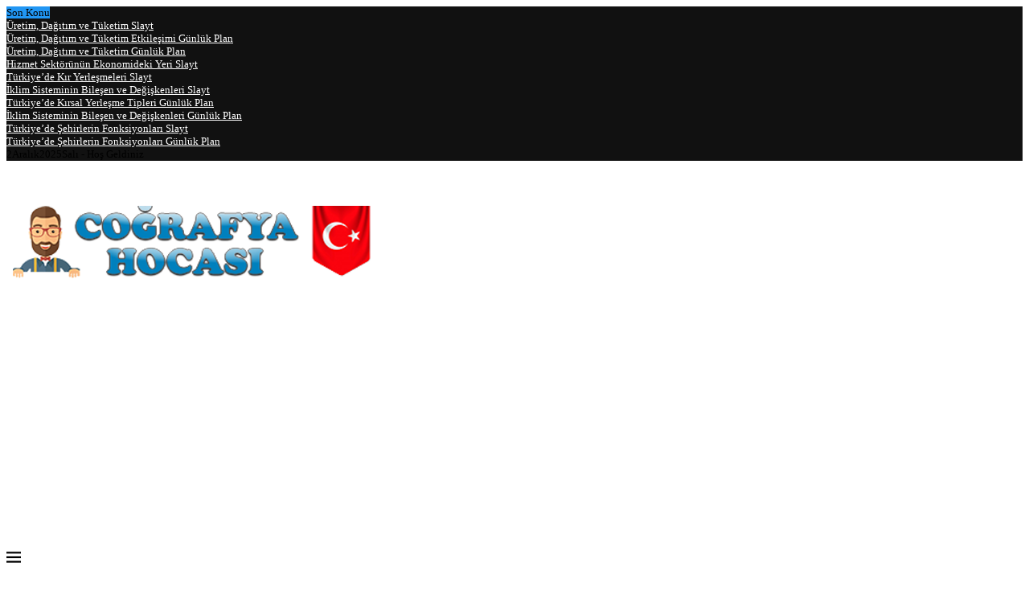

--- FILE ---
content_type: text/html; charset=UTF-8
request_url: https://cografyahocasi.com/kpss/turkiyenin-daglari-2.html/attachment/volkanik-daglar
body_size: 33008
content:
<!DOCTYPE html>
<html dir="ltr" lang="tr" prefix="og: https://ogp.me/ns#">
<head>
<meta charset="UTF-8">
<meta http-equiv="X-UA-Compatible" content="IE=edge">
<meta name="viewport" content="width=device-width, initial-scale=1">
<link rel="profile" href="https://gmpg.org/xfn/11"/>
<link rel="alternate" type="application/rss+xml" title="Coğrafya Hocası RSS Feed"
href="https://cografyahocasi.com/feed"/>
<link rel="alternate" type="application/atom+xml" title="Coğrafya Hocası Atom Feed"
href="https://cografyahocasi.com/feed/atom"/>
<link rel="pingback" href="https://cografyahocasi.com/xmlrpc.php"/>
<!--[if lt IE 9]>
<script src="https://cografyahocasi.com/wp-content/themes/soledad/js/html5.js"></script>
<![endif]-->
<title>Volkanik-daglar | Coğrafya Hocası</title>
<link rel='preconnect' href='https://fonts.googleapis.com' />
<link rel='preconnect' href='https://fonts.gstatic.com' />
<meta http-equiv='x-dns-prefetch-control' content='on'>
<link rel='dns-prefetch' href='//fonts.googleapis.com' />
<link rel='dns-prefetch' href='//fonts.gstatic.com' />
<link rel='dns-prefetch' href='//s.gravatar.com' />
<link rel='dns-prefetch' href='//www.google-analytics.com' />
<style>img:is([sizes="auto" i], [sizes^="auto," i]) { contain-intrinsic-size: 3000px 1500px }</style>
<!-- All in One SEO 4.9.1 - aioseo.com -->
<meta name="robots" content="max-snippet:-1, max-image-preview:large, max-video-preview:-1" />
<meta name="author" content="ByGeo"/>
<meta name="google-site-verification" content="frWz3seY11tPPwyPIzwQXuwEjErP-L94yygh43wOCos" />
<meta name="msvalidate.01" content="4BDA09AF13A127AEB8CB1D5F17A0DDBC" />
<link rel="canonical" href="https://cografyahocasi.com/kpss/turkiyenin-daglari-2.html/attachment/volkanik-daglar" />
<meta name="generator" content="All in One SEO (AIOSEO) 4.9.1" />
<meta property="og:locale" content="tr_TR" />
<meta property="og:site_name" content="Coğrafya Hocası" />
<meta property="og:type" content="article" />
<meta property="og:title" content="Volkanik-daglar | Coğrafya Hocası" />
<meta property="og:url" content="https://cografyahocasi.com/kpss/turkiyenin-daglari-2.html/attachment/volkanik-daglar" />
<meta property="fb:admins" content="https://www.facebook.com/469502756482389" />
<meta property="og:image" content="https://cografyahocasi.com/wp-content/uploads/2018/07/cografyaa.jpg" />
<meta property="og:image:secure_url" content="https://cografyahocasi.com/wp-content/uploads/2018/07/cografyaa.jpg" />
<meta property="og:image:width" content="702" />
<meta property="og:image:height" content="315" />
<meta property="article:published_time" content="2015-03-12T15:42:04+00:00" />
<meta property="article:modified_time" content="2015-03-12T15:42:04+00:00" />
<meta property="article:publisher" content="http://CoğrafyaHocası" />
<meta name="twitter:card" content="summary" />
<meta name="twitter:title" content="Volkanik-daglar | Coğrafya Hocası" />
<meta name="twitter:image" content="https://cografyahocasi.com/wp-content/uploads/2018/07/cografyaa.jpg" />
<script type="application/ld+json" class="aioseo-schema">
{"@context":"https:\/\/schema.org","@graph":[{"@type":"BreadcrumbList","@id":"https:\/\/cografyahocasi.com\/kpss\/turkiyenin-daglari-2.html\/attachment\/volkanik-daglar#breadcrumblist","itemListElement":[{"@type":"ListItem","@id":"https:\/\/cografyahocasi.com#listItem","position":1,"name":"Home","item":"https:\/\/cografyahocasi.com","nextItem":{"@type":"ListItem","@id":"https:\/\/cografyahocasi.com\/kpss\/turkiyenin-daglari-2.html\/attachment\/volkanik-daglar#listItem","name":"Volkanik-daglar"}},{"@type":"ListItem","@id":"https:\/\/cografyahocasi.com\/kpss\/turkiyenin-daglari-2.html\/attachment\/volkanik-daglar#listItem","position":2,"name":"Volkanik-daglar","previousItem":{"@type":"ListItem","@id":"https:\/\/cografyahocasi.com#listItem","name":"Home"}}]},{"@type":"ItemPage","@id":"https:\/\/cografyahocasi.com\/kpss\/turkiyenin-daglari-2.html\/attachment\/volkanik-daglar#itempage","url":"https:\/\/cografyahocasi.com\/kpss\/turkiyenin-daglari-2.html\/attachment\/volkanik-daglar","name":"Volkanik-daglar | Co\u011frafya Hocas\u0131","inLanguage":"tr-TR","isPartOf":{"@id":"https:\/\/cografyahocasi.com\/#website"},"breadcrumb":{"@id":"https:\/\/cografyahocasi.com\/kpss\/turkiyenin-daglari-2.html\/attachment\/volkanik-daglar#breadcrumblist"},"author":{"@id":"https:\/\/cografyahocasi.com\/author\/geo#author"},"creator":{"@id":"https:\/\/cografyahocasi.com\/author\/geo#author"},"datePublished":"2015-03-12T17:42:04+02:00","dateModified":"2015-03-12T17:42:04+02:00"},{"@type":"Person","@id":"https:\/\/cografyahocasi.com\/#person","name":"BY Cografya Hocasi","image":{"@type":"ImageObject","@id":"https:\/\/cografyahocasi.com\/kpss\/turkiyenin-daglari-2.html\/attachment\/volkanik-daglar#personImage","url":"https:\/\/secure.gravatar.com\/avatar\/2e3f1a0bd6b1f7b33418aa6d5ff1349a4283737a5f75c9529c79309ae4653fa8?s=96&r=g","width":96,"height":96,"caption":"BY Cografya Hocasi"}},{"@type":"Person","@id":"https:\/\/cografyahocasi.com\/author\/geo#author","url":"https:\/\/cografyahocasi.com\/author\/geo","name":"ByGeo","image":{"@type":"ImageObject","@id":"https:\/\/cografyahocasi.com\/kpss\/turkiyenin-daglari-2.html\/attachment\/volkanik-daglar#authorImage","url":"https:\/\/secure.gravatar.com\/avatar\/25023358110f529dcca48ec63fd0adfb70dcfb5b9281f55bf466ef4c2ffaed6f?s=96&r=g","width":96,"height":96,"caption":"ByGeo"}},{"@type":"WebSite","@id":"https:\/\/cografyahocasi.com\/#website","url":"https:\/\/cografyahocasi.com\/","name":"Co\u011frafya Hocas\u0131","description":"A\u015fk\u0131n yeni ad\u0131 Co\u011frafya","inLanguage":"tr-TR","publisher":{"@id":"https:\/\/cografyahocasi.com\/#person"}}]}
</script>
<!-- All in One SEO -->
<link rel="alternate" type="application/rss+xml" title="Coğrafya Hocası &raquo; akışı" href="https://cografyahocasi.com/feed" />
<link rel="alternate" type="application/rss+xml" title="Coğrafya Hocası &raquo; yorum akışı" href="https://cografyahocasi.com/comments/feed" />
<link rel="alternate" type="application/rss+xml" title="Coğrafya Hocası &raquo; Volkanik-daglar yorum akışı" href="https://cografyahocasi.com/kpss/turkiyenin-daglari-2.html/attachment/volkanik-daglar/feed" />
<!-- <link rel='stylesheet' id='penci-folding-css' href='https://cografyahocasi.com/wp-content/themes/soledad/inc/elementor/assets/css/fold.css?ver=8.6.9' type='text/css' media='all' /> -->
<!-- <link rel='stylesheet' id='wp-block-library-css' href='https://cografyahocasi.com/wp-includes/css/dist/block-library/style.min.css?ver=c9366006eef8cd3ba40b2d1d0430784f' type='text/css' media='all' /> -->
<link rel="stylesheet" type="text/css" href="//cografyahocasi.com/wp-content/cache/wpfc-minified/efi0azps/68hmd.css" media="all"/>
<style id='wp-block-library-theme-inline-css' type='text/css'>
.wp-block-audio :where(figcaption){color:#555;font-size:13px;text-align:center}.is-dark-theme .wp-block-audio :where(figcaption){color:#ffffffa6}.wp-block-audio{margin:0 0 1em}.wp-block-code{border:1px solid #ccc;border-radius:4px;font-family:Menlo,Consolas,monaco,monospace;padding:.8em 1em}.wp-block-embed :where(figcaption){color:#555;font-size:13px;text-align:center}.is-dark-theme .wp-block-embed :where(figcaption){color:#ffffffa6}.wp-block-embed{margin:0 0 1em}.blocks-gallery-caption{color:#555;font-size:13px;text-align:center}.is-dark-theme .blocks-gallery-caption{color:#ffffffa6}:root :where(.wp-block-image figcaption){color:#555;font-size:13px;text-align:center}.is-dark-theme :root :where(.wp-block-image figcaption){color:#ffffffa6}.wp-block-image{margin:0 0 1em}.wp-block-pullquote{border-bottom:4px solid;border-top:4px solid;color:currentColor;margin-bottom:1.75em}.wp-block-pullquote cite,.wp-block-pullquote footer,.wp-block-pullquote__citation{color:currentColor;font-size:.8125em;font-style:normal;text-transform:uppercase}.wp-block-quote{border-left:.25em solid;margin:0 0 1.75em;padding-left:1em}.wp-block-quote cite,.wp-block-quote footer{color:currentColor;font-size:.8125em;font-style:normal;position:relative}.wp-block-quote:where(.has-text-align-right){border-left:none;border-right:.25em solid;padding-left:0;padding-right:1em}.wp-block-quote:where(.has-text-align-center){border:none;padding-left:0}.wp-block-quote.is-large,.wp-block-quote.is-style-large,.wp-block-quote:where(.is-style-plain){border:none}.wp-block-search .wp-block-search__label{font-weight:700}.wp-block-search__button{border:1px solid #ccc;padding:.375em .625em}:where(.wp-block-group.has-background){padding:1.25em 2.375em}.wp-block-separator.has-css-opacity{opacity:.4}.wp-block-separator{border:none;border-bottom:2px solid;margin-left:auto;margin-right:auto}.wp-block-separator.has-alpha-channel-opacity{opacity:1}.wp-block-separator:not(.is-style-wide):not(.is-style-dots){width:100px}.wp-block-separator.has-background:not(.is-style-dots){border-bottom:none;height:1px}.wp-block-separator.has-background:not(.is-style-wide):not(.is-style-dots){height:2px}.wp-block-table{margin:0 0 1em}.wp-block-table td,.wp-block-table th{word-break:normal}.wp-block-table :where(figcaption){color:#555;font-size:13px;text-align:center}.is-dark-theme .wp-block-table :where(figcaption){color:#ffffffa6}.wp-block-video :where(figcaption){color:#555;font-size:13px;text-align:center}.is-dark-theme .wp-block-video :where(figcaption){color:#ffffffa6}.wp-block-video{margin:0 0 1em}:root :where(.wp-block-template-part.has-background){margin-bottom:0;margin-top:0;padding:1.25em 2.375em}
</style>
<style id='classic-theme-styles-inline-css' type='text/css'>
/*! This file is auto-generated */
.wp-block-button__link{color:#fff;background-color:#32373c;border-radius:9999px;box-shadow:none;text-decoration:none;padding:calc(.667em + 2px) calc(1.333em + 2px);font-size:1.125em}.wp-block-file__button{background:#32373c;color:#fff;text-decoration:none}
</style>
<!-- <link rel='stylesheet' id='aioseo/css/src/vue/standalone/blocks/table-of-contents/global.scss-css' href='https://cografyahocasi.com/wp-content/plugins/all-in-one-seo-pack/dist/Lite/assets/css/table-of-contents/global.e90f6d47.css?ver=4.9.1' type='text/css' media='all' /> -->
<link rel="stylesheet" type="text/css" href="//cografyahocasi.com/wp-content/cache/wpfc-minified/6mtqxye5/68hmd.css" media="all"/>
<style id='block-soledad-style-inline-css' type='text/css'>
.pchead-e-block{--pcborder-cl:#dedede;--pcaccent-cl:#6eb48c}.heading1-style-1>h1,.heading1-style-2>h1,.heading2-style-1>h2,.heading2-style-2>h2,.heading3-style-1>h3,.heading3-style-2>h3,.heading4-style-1>h4,.heading4-style-2>h4,.heading5-style-1>h5,.heading5-style-2>h5{padding-bottom:8px;border-bottom:1px solid var(--pcborder-cl);overflow:hidden}.heading1-style-2>h1,.heading2-style-2>h2,.heading3-style-2>h3,.heading4-style-2>h4,.heading5-style-2>h5{border-bottom-width:0;position:relative}.heading1-style-2>h1:before,.heading2-style-2>h2:before,.heading3-style-2>h3:before,.heading4-style-2>h4:before,.heading5-style-2>h5:before{content:'';width:50px;height:2px;bottom:0;left:0;z-index:2;background:var(--pcaccent-cl);position:absolute}.heading1-style-2>h1:after,.heading2-style-2>h2:after,.heading3-style-2>h3:after,.heading4-style-2>h4:after,.heading5-style-2>h5:after{content:'';width:100%;height:2px;bottom:0;left:20px;z-index:1;background:var(--pcborder-cl);position:absolute}.heading1-style-3>h1,.heading1-style-4>h1,.heading2-style-3>h2,.heading2-style-4>h2,.heading3-style-3>h3,.heading3-style-4>h3,.heading4-style-3>h4,.heading4-style-4>h4,.heading5-style-3>h5,.heading5-style-4>h5{position:relative;padding-left:20px}.heading1-style-3>h1:before,.heading1-style-4>h1:before,.heading2-style-3>h2:before,.heading2-style-4>h2:before,.heading3-style-3>h3:before,.heading3-style-4>h3:before,.heading4-style-3>h4:before,.heading4-style-4>h4:before,.heading5-style-3>h5:before,.heading5-style-4>h5:before{width:10px;height:100%;content:'';position:absolute;top:0;left:0;bottom:0;background:var(--pcaccent-cl)}.heading1-style-4>h1,.heading2-style-4>h2,.heading3-style-4>h3,.heading4-style-4>h4,.heading5-style-4>h5{padding:10px 20px;background:#f1f1f1}.heading1-style-5>h1,.heading2-style-5>h2,.heading3-style-5>h3,.heading4-style-5>h4,.heading5-style-5>h5{position:relative;z-index:1}.heading1-style-5>h1:before,.heading2-style-5>h2:before,.heading3-style-5>h3:before,.heading4-style-5>h4:before,.heading5-style-5>h5:before{content:"";position:absolute;left:0;bottom:0;width:200px;height:50%;transform:skew(-25deg) translateX(0);background:var(--pcaccent-cl);z-index:-1;opacity:.4}.heading1-style-6>h1,.heading2-style-6>h2,.heading3-style-6>h3,.heading4-style-6>h4,.heading5-style-6>h5{text-decoration:underline;text-underline-offset:2px;text-decoration-thickness:4px;text-decoration-color:var(--pcaccent-cl)}
</style>
<style id='global-styles-inline-css' type='text/css'>
:root{--wp--preset--aspect-ratio--square: 1;--wp--preset--aspect-ratio--4-3: 4/3;--wp--preset--aspect-ratio--3-4: 3/4;--wp--preset--aspect-ratio--3-2: 3/2;--wp--preset--aspect-ratio--2-3: 2/3;--wp--preset--aspect-ratio--16-9: 16/9;--wp--preset--aspect-ratio--9-16: 9/16;--wp--preset--color--black: #000000;--wp--preset--color--cyan-bluish-gray: #abb8c3;--wp--preset--color--white: #ffffff;--wp--preset--color--pale-pink: #f78da7;--wp--preset--color--vivid-red: #cf2e2e;--wp--preset--color--luminous-vivid-orange: #ff6900;--wp--preset--color--luminous-vivid-amber: #fcb900;--wp--preset--color--light-green-cyan: #7bdcb5;--wp--preset--color--vivid-green-cyan: #00d084;--wp--preset--color--pale-cyan-blue: #8ed1fc;--wp--preset--color--vivid-cyan-blue: #0693e3;--wp--preset--color--vivid-purple: #9b51e0;--wp--preset--gradient--vivid-cyan-blue-to-vivid-purple: linear-gradient(135deg,rgba(6,147,227,1) 0%,rgb(155,81,224) 100%);--wp--preset--gradient--light-green-cyan-to-vivid-green-cyan: linear-gradient(135deg,rgb(122,220,180) 0%,rgb(0,208,130) 100%);--wp--preset--gradient--luminous-vivid-amber-to-luminous-vivid-orange: linear-gradient(135deg,rgba(252,185,0,1) 0%,rgba(255,105,0,1) 100%);--wp--preset--gradient--luminous-vivid-orange-to-vivid-red: linear-gradient(135deg,rgba(255,105,0,1) 0%,rgb(207,46,46) 100%);--wp--preset--gradient--very-light-gray-to-cyan-bluish-gray: linear-gradient(135deg,rgb(238,238,238) 0%,rgb(169,184,195) 100%);--wp--preset--gradient--cool-to-warm-spectrum: linear-gradient(135deg,rgb(74,234,220) 0%,rgb(151,120,209) 20%,rgb(207,42,186) 40%,rgb(238,44,130) 60%,rgb(251,105,98) 80%,rgb(254,248,76) 100%);--wp--preset--gradient--blush-light-purple: linear-gradient(135deg,rgb(255,206,236) 0%,rgb(152,150,240) 100%);--wp--preset--gradient--blush-bordeaux: linear-gradient(135deg,rgb(254,205,165) 0%,rgb(254,45,45) 50%,rgb(107,0,62) 100%);--wp--preset--gradient--luminous-dusk: linear-gradient(135deg,rgb(255,203,112) 0%,rgb(199,81,192) 50%,rgb(65,88,208) 100%);--wp--preset--gradient--pale-ocean: linear-gradient(135deg,rgb(255,245,203) 0%,rgb(182,227,212) 50%,rgb(51,167,181) 100%);--wp--preset--gradient--electric-grass: linear-gradient(135deg,rgb(202,248,128) 0%,rgb(113,206,126) 100%);--wp--preset--gradient--midnight: linear-gradient(135deg,rgb(2,3,129) 0%,rgb(40,116,252) 100%);--wp--preset--font-size--small: 12px;--wp--preset--font-size--medium: 20px;--wp--preset--font-size--large: 32px;--wp--preset--font-size--x-large: 42px;--wp--preset--font-size--normal: 14px;--wp--preset--font-size--huge: 42px;--wp--preset--spacing--20: 0.44rem;--wp--preset--spacing--30: 0.67rem;--wp--preset--spacing--40: 1rem;--wp--preset--spacing--50: 1.5rem;--wp--preset--spacing--60: 2.25rem;--wp--preset--spacing--70: 3.38rem;--wp--preset--spacing--80: 5.06rem;--wp--preset--shadow--natural: 6px 6px 9px rgba(0, 0, 0, 0.2);--wp--preset--shadow--deep: 12px 12px 50px rgba(0, 0, 0, 0.4);--wp--preset--shadow--sharp: 6px 6px 0px rgba(0, 0, 0, 0.2);--wp--preset--shadow--outlined: 6px 6px 0px -3px rgba(255, 255, 255, 1), 6px 6px rgba(0, 0, 0, 1);--wp--preset--shadow--crisp: 6px 6px 0px rgba(0, 0, 0, 1);}:where(.is-layout-flex){gap: 0.5em;}:where(.is-layout-grid){gap: 0.5em;}body .is-layout-flex{display: flex;}.is-layout-flex{flex-wrap: wrap;align-items: center;}.is-layout-flex > :is(*, div){margin: 0;}body .is-layout-grid{display: grid;}.is-layout-grid > :is(*, div){margin: 0;}:where(.wp-block-columns.is-layout-flex){gap: 2em;}:where(.wp-block-columns.is-layout-grid){gap: 2em;}:where(.wp-block-post-template.is-layout-flex){gap: 1.25em;}:where(.wp-block-post-template.is-layout-grid){gap: 1.25em;}.has-black-color{color: var(--wp--preset--color--black) !important;}.has-cyan-bluish-gray-color{color: var(--wp--preset--color--cyan-bluish-gray) !important;}.has-white-color{color: var(--wp--preset--color--white) !important;}.has-pale-pink-color{color: var(--wp--preset--color--pale-pink) !important;}.has-vivid-red-color{color: var(--wp--preset--color--vivid-red) !important;}.has-luminous-vivid-orange-color{color: var(--wp--preset--color--luminous-vivid-orange) !important;}.has-luminous-vivid-amber-color{color: var(--wp--preset--color--luminous-vivid-amber) !important;}.has-light-green-cyan-color{color: var(--wp--preset--color--light-green-cyan) !important;}.has-vivid-green-cyan-color{color: var(--wp--preset--color--vivid-green-cyan) !important;}.has-pale-cyan-blue-color{color: var(--wp--preset--color--pale-cyan-blue) !important;}.has-vivid-cyan-blue-color{color: var(--wp--preset--color--vivid-cyan-blue) !important;}.has-vivid-purple-color{color: var(--wp--preset--color--vivid-purple) !important;}.has-black-background-color{background-color: var(--wp--preset--color--black) !important;}.has-cyan-bluish-gray-background-color{background-color: var(--wp--preset--color--cyan-bluish-gray) !important;}.has-white-background-color{background-color: var(--wp--preset--color--white) !important;}.has-pale-pink-background-color{background-color: var(--wp--preset--color--pale-pink) !important;}.has-vivid-red-background-color{background-color: var(--wp--preset--color--vivid-red) !important;}.has-luminous-vivid-orange-background-color{background-color: var(--wp--preset--color--luminous-vivid-orange) !important;}.has-luminous-vivid-amber-background-color{background-color: var(--wp--preset--color--luminous-vivid-amber) !important;}.has-light-green-cyan-background-color{background-color: var(--wp--preset--color--light-green-cyan) !important;}.has-vivid-green-cyan-background-color{background-color: var(--wp--preset--color--vivid-green-cyan) !important;}.has-pale-cyan-blue-background-color{background-color: var(--wp--preset--color--pale-cyan-blue) !important;}.has-vivid-cyan-blue-background-color{background-color: var(--wp--preset--color--vivid-cyan-blue) !important;}.has-vivid-purple-background-color{background-color: var(--wp--preset--color--vivid-purple) !important;}.has-black-border-color{border-color: var(--wp--preset--color--black) !important;}.has-cyan-bluish-gray-border-color{border-color: var(--wp--preset--color--cyan-bluish-gray) !important;}.has-white-border-color{border-color: var(--wp--preset--color--white) !important;}.has-pale-pink-border-color{border-color: var(--wp--preset--color--pale-pink) !important;}.has-vivid-red-border-color{border-color: var(--wp--preset--color--vivid-red) !important;}.has-luminous-vivid-orange-border-color{border-color: var(--wp--preset--color--luminous-vivid-orange) !important;}.has-luminous-vivid-amber-border-color{border-color: var(--wp--preset--color--luminous-vivid-amber) !important;}.has-light-green-cyan-border-color{border-color: var(--wp--preset--color--light-green-cyan) !important;}.has-vivid-green-cyan-border-color{border-color: var(--wp--preset--color--vivid-green-cyan) !important;}.has-pale-cyan-blue-border-color{border-color: var(--wp--preset--color--pale-cyan-blue) !important;}.has-vivid-cyan-blue-border-color{border-color: var(--wp--preset--color--vivid-cyan-blue) !important;}.has-vivid-purple-border-color{border-color: var(--wp--preset--color--vivid-purple) !important;}.has-vivid-cyan-blue-to-vivid-purple-gradient-background{background: var(--wp--preset--gradient--vivid-cyan-blue-to-vivid-purple) !important;}.has-light-green-cyan-to-vivid-green-cyan-gradient-background{background: var(--wp--preset--gradient--light-green-cyan-to-vivid-green-cyan) !important;}.has-luminous-vivid-amber-to-luminous-vivid-orange-gradient-background{background: var(--wp--preset--gradient--luminous-vivid-amber-to-luminous-vivid-orange) !important;}.has-luminous-vivid-orange-to-vivid-red-gradient-background{background: var(--wp--preset--gradient--luminous-vivid-orange-to-vivid-red) !important;}.has-very-light-gray-to-cyan-bluish-gray-gradient-background{background: var(--wp--preset--gradient--very-light-gray-to-cyan-bluish-gray) !important;}.has-cool-to-warm-spectrum-gradient-background{background: var(--wp--preset--gradient--cool-to-warm-spectrum) !important;}.has-blush-light-purple-gradient-background{background: var(--wp--preset--gradient--blush-light-purple) !important;}.has-blush-bordeaux-gradient-background{background: var(--wp--preset--gradient--blush-bordeaux) !important;}.has-luminous-dusk-gradient-background{background: var(--wp--preset--gradient--luminous-dusk) !important;}.has-pale-ocean-gradient-background{background: var(--wp--preset--gradient--pale-ocean) !important;}.has-electric-grass-gradient-background{background: var(--wp--preset--gradient--electric-grass) !important;}.has-midnight-gradient-background{background: var(--wp--preset--gradient--midnight) !important;}.has-small-font-size{font-size: var(--wp--preset--font-size--small) !important;}.has-medium-font-size{font-size: var(--wp--preset--font-size--medium) !important;}.has-large-font-size{font-size: var(--wp--preset--font-size--large) !important;}.has-x-large-font-size{font-size: var(--wp--preset--font-size--x-large) !important;}
:where(.wp-block-post-template.is-layout-flex){gap: 1.25em;}:where(.wp-block-post-template.is-layout-grid){gap: 1.25em;}
:where(.wp-block-columns.is-layout-flex){gap: 2em;}:where(.wp-block-columns.is-layout-grid){gap: 2em;}
:root :where(.wp-block-pullquote){font-size: 1.5em;line-height: 1.6;}
</style>
<!-- <link rel='stylesheet' id='penci-bf-public-style-css' href='https://cografyahocasi.com/wp-content/plugins/penci-bookmark-follow/inc/css/penci-bf-public.css?ver=2.1' type='text/css' media='all' /> -->
<link rel="stylesheet" type="text/css" href="//cografyahocasi.com/wp-content/cache/wpfc-minified/gni3b4n/68hmd.css" media="all"/>
<link rel='stylesheet' id='penci-fte-chosen-css' href='https://cdnjs.cloudflare.com/ajax/libs/chosen/1.8.7/chosen.min.css?ver=1.7' type='text/css' media='all' />
<!-- <link rel='stylesheet' id='penci-fte-flatpickr-css' href='https://cografyahocasi.com/wp-content/plugins/penci-filter-everything//assets/flatpickr.css?ver=1.7' type='text/css' media='all' /> -->
<!-- <link rel='stylesheet' id='penci-fte-front-css' href='https://cografyahocasi.com/wp-content/plugins/penci-filter-everything/assets/pfe.css?ver=1.7' type='text/css' media='all' /> -->
<!-- <link rel='stylesheet' id='penci-review-css' href='https://cografyahocasi.com/wp-content/plugins/penci-review/css/style.css?ver=3.4' type='text/css' media='all' /> -->
<!-- <link rel='stylesheet' id='penci-oswald-css' href='//cografyahocasi.com/wp-content/uploads/sgf-css/font-713603a1c697ab05c0c8a6c818e063a0.css' type='text/css' media='all' /> -->
<!-- <link rel='stylesheet' id='penci-frontend-package-css' href='https://cografyahocasi.com/wp-content/plugins/penci-frontend-submission/assets/package.css?ver=1.7' type='text/css' media='all' /> -->
<!-- <link rel='stylesheet' id='penci-fonts-css' href='//cografyahocasi.com/wp-content/uploads/sgf-css/font-b56a74856e9fe6148a03e52b376b9443.css' type='text/css' media='' /> -->
<!-- <link rel='stylesheet' id='penci-main-style-css' href='https://cografyahocasi.com/wp-content/themes/soledad/main.css?ver=8.6.9' type='text/css' media='all' /> -->
<!-- <link rel='stylesheet' id='penci-swiper-bundle-css' href='https://cografyahocasi.com/wp-content/themes/soledad/css/swiper-bundle.min.css?ver=8.6.9' type='text/css' media='all' /> -->
<!-- <link rel='stylesheet' id='penci-font-awesomeold-css' href='https://cografyahocasi.com/wp-content/themes/soledad/css/font-awesome.4.7.0.swap.min.css?ver=4.7.0' type='text/css' media='all' /> -->
<!-- <link rel='stylesheet' id='penci_icon-css' href='https://cografyahocasi.com/wp-content/themes/soledad/css/penci-icon.css?ver=8.6.9' type='text/css' media='all' /> -->
<!-- <link rel='stylesheet' id='penci_style-css' href='https://cografyahocasi.com/wp-content/themes/soledad/style.css?ver=8.6.9' type='text/css' media='all' /> -->
<!-- <link rel='stylesheet' id='penci_social_counter-css' href='https://cografyahocasi.com/wp-content/themes/soledad/css/social-counter.css?ver=8.6.9' type='text/css' media='all' /> -->
<!-- <link rel='stylesheet' id='jquery.toast-css' href='https://cografyahocasi.com/wp-content/themes/soledad/css/jquery.toast.min.css?ver=8.6.9' type='text/css' media='all' /> -->
<!-- <link rel='stylesheet' id='elementor-icons-css' href='https://cografyahocasi.com/wp-content/plugins/elementor/assets/lib/eicons/css/elementor-icons.min.css?ver=5.44.0' type='text/css' media='all' /> -->
<!-- <link rel='stylesheet' id='elementor-frontend-css' href='https://cografyahocasi.com/wp-content/plugins/elementor/assets/css/frontend.min.css?ver=3.33.2' type='text/css' media='all' /> -->
<link rel="stylesheet" type="text/css" href="//cografyahocasi.com/wp-content/cache/wpfc-minified/etxnbl6/68hmd.css" media="all"/>
<link rel='stylesheet' id='elementor-post-9654-css' href='https://cografyahocasi.com/wp-content/uploads/elementor/css/post-9654.css?ver=1764609676' type='text/css' media='all' />
<!-- <link rel='stylesheet' id='font-awesome-5-all-css' href='https://cografyahocasi.com/wp-content/plugins/elementor/assets/lib/font-awesome/css/all.min.css?ver=3.33.2' type='text/css' media='all' /> -->
<!-- <link rel='stylesheet' id='font-awesome-4-shim-css' href='https://cografyahocasi.com/wp-content/plugins/elementor/assets/lib/font-awesome/css/v4-shims.min.css?ver=3.33.2' type='text/css' media='all' /> -->
<!-- <link rel='stylesheet' id='penci-recipe-css-css' href='https://cografyahocasi.com/wp-content/plugins/penci-recipe/css/recipe.css?ver=4.0' type='text/css' media='all' /> -->
<!-- <link rel='stylesheet' id='elementor-gf-local-roboto-css' href='https://cografyahocasi.com/wp-content/uploads/elementor/google-fonts/css/roboto.css?ver=1742236039' type='text/css' media='all' /> -->
<!-- <link rel='stylesheet' id='elementor-gf-local-robotoslab-css' href='https://cografyahocasi.com/wp-content/uploads/elementor/google-fonts/css/robotoslab.css?ver=1742236069' type='text/css' media='all' /> -->
<link rel="stylesheet" type="text/css" href="//cografyahocasi.com/wp-content/cache/wpfc-minified/31l6qysn/68hmc.css" media="all"/>
<script src='//cografyahocasi.com/wp-content/cache/wpfc-minified/l08hymcn/68hmd.js' type="text/javascript"></script>
<!-- <script type="text/javascript" src="https://cografyahocasi.com/wp-includes/js/jquery/jquery.min.js?ver=3.7.1" id="jquery-core-js"></script> -->
<!-- <script type="text/javascript" src="https://cografyahocasi.com/wp-includes/js/jquery/jquery-migrate.min.js?ver=3.4.1" id="jquery-migrate-js"></script> -->
<!-- <script type="text/javascript" src="https://cografyahocasi.com/wp-content/plugins/wp-retina-2x/app/picturefill.min.js?ver=1763275954" id="wr2x-picturefill-js-js"></script> -->
<!-- <script type="text/javascript" src="https://cografyahocasi.com/wp-content/plugins/elementor/assets/lib/font-awesome/js/v4-shims.min.js?ver=3.33.2" id="font-awesome-4-shim-js"></script> -->
<link rel="https://api.w.org/" href="https://cografyahocasi.com/wp-json/" /><link rel="alternate" title="JSON" type="application/json" href="https://cografyahocasi.com/wp-json/wp/v2/media/1149" /><link rel="EditURI" type="application/rsd+xml" title="RSD" href="https://cografyahocasi.com/xmlrpc.php?rsd" />
<link rel="alternate" title="oEmbed (JSON)" type="application/json+oembed" href="https://cografyahocasi.com/wp-json/oembed/1.0/embed?url=https%3A%2F%2Fcografyahocasi.com%2Fkpss%2Fturkiyenin-daglari-2.html%2Fattachment%2Fvolkanik-daglar" />
<link rel="alternate" title="oEmbed (XML)" type="text/xml+oembed" href="https://cografyahocasi.com/wp-json/oembed/1.0/embed?url=https%3A%2F%2Fcografyahocasi.com%2Fkpss%2Fturkiyenin-daglari-2.html%2Fattachment%2Fvolkanik-daglar&#038;format=xml" />
<style type="text/css">
</style>
<meta name="google-site-verification" content="zLOMI0GlEqN44WWeuBJhfcjivBg3zP0Ovmg08GsxAxc" />
<script async src="https://pagead2.googlesyndication.com/pagead/js/adsbygoogle.js?client=ca-pub-0036718390742549"
crossorigin="anonymous"></script><style id="penci-custom-style" type="text/css">body{ --pcbg-cl: #fff; --pctext-cl: #313131; --pcborder-cl: #dedede; --pcheading-cl: #313131; --pcmeta-cl: #888888; --pcaccent-cl: #6eb48c; --pcbody-font: 'PT Serif', serif; --pchead-font: 'Raleway', sans-serif; --pchead-wei: bold; --pcava_bdr:10px;--pcajs_fvw:470px;--pcajs_fvmw:220px; } .single.penci-body-single-style-5 #header, .single.penci-body-single-style-6 #header, .single.penci-body-single-style-10 #header, .single.penci-body-single-style-5 .pc-wrapbuilder-header, .single.penci-body-single-style-6 .pc-wrapbuilder-header, .single.penci-body-single-style-10 .pc-wrapbuilder-header { --pchd-mg: 40px; } .fluid-width-video-wrapper > div { position: absolute; left: 0; right: 0; top: 0; width: 100%; height: 100%; } .yt-video-place { position: relative; text-align: center; } .yt-video-place.embed-responsive .start-video { display: block; top: 0; left: 0; bottom: 0; right: 0; position: absolute; transform: none; } .yt-video-place.embed-responsive .start-video img { margin: 0; padding: 0; top: 50%; display: inline-block; position: absolute; left: 50%; transform: translate(-50%, -50%); width: 68px; height: auto; } .mfp-bg { top: 0; left: 0; width: 100%; height: 100%; z-index: 9999999; overflow: hidden; position: fixed; background: #0b0b0b; opacity: .8; filter: alpha(opacity=80) } .mfp-wrap { top: 0; left: 0; width: 100%; height: 100%; z-index: 9999999; position: fixed; outline: none !important; -webkit-backface-visibility: hidden } body { --pchead-font: 'Open Sans', sans-serif; } body { --pcbody-font: 'Open Sans', sans-serif; } p{ line-height: 1.8; } #navigation .menu > li > a, #navigation ul.menu ul.sub-menu li > a, .navigation ul.menu ul.sub-menu li > a, .penci-menu-hbg .menu li a, #sidebar-nav .menu li a { font-family: 'Open Sans', sans-serif; font-weight: normal; } .penci-hide-tagupdated{ display: none !important; } .header-slogan .header-slogan-text { font-style:normal; } body, .widget ul li a{ font-size: 13px; } .widget ul li, .widget ol li, .post-entry, p, .post-entry p { font-size: 13px; line-height: 1.8; } body { --pchead-wei: 600; } .featured-area.featured-style-42 .item-inner-content, .featured-style-41 .swiper-slide, .slider-40-wrapper .nav-thumb-creative .thumb-container:after,.penci-slider44-t-item:before,.penci-slider44-main-wrapper .item, .featured-area .penci-image-holder, .featured-area .penci-slider4-overlay, .featured-area .penci-slide-overlay .overlay-link, .featured-style-29 .featured-slider-overlay, .penci-slider38-overlay{ border-radius: 5px; -webkit-border-radius: 5px; } .penci-featured-content-right:before{ border-top-right-radius: ; border-bottom-right-radius: ; } .penci-flat-overlay .penci-slide-overlay .penci-mag-featured-content:before{ border-bottom-left-radius: ; border-bottom-right-radius: ; } .container-single .post-image{ border-radius: ; -webkit-border-radius: ; } .penci-mega-post-inner, .penci-mega-thumbnail .penci-image-holder{ border-radius: ; -webkit-border-radius: ; } #navigation .menu > li > a, #navigation ul.menu ul.sub-menu li > a, .navigation ul.menu ul.sub-menu li > a, .penci-menu-hbg .menu li a, #sidebar-nav .menu li a, #navigation .penci-megamenu .penci-mega-child-categories a, .navigation .penci-megamenu .penci-mega-child-categories a{ font-weight: 700; } body.penci-body-boxed { background-image: url(https://soledad.pencidesign.com/soledad-magazine/wp-content/uploads/sites/7/2017/06/notebook.png); } body.penci-body-boxed { background-repeat:repeat; } body.penci-body-boxed { background-attachment:scroll; } body.penci-body-boxed { background-size:auto; } #header .inner-header .container { padding:30px 0; } #logo a { max-width:462px; width: 100%; } @media only screen and (max-width: 960px) and (min-width: 768px){ #logo img{ max-width: 100%; } } .editor-styles-wrapper, body{ --pcaccent-cl: #2196f3; } .penci-menuhbg-toggle:hover .lines-button:after, .penci-menuhbg-toggle:hover .penci-lines:before, .penci-menuhbg-toggle:hover .penci-lines:after,.tags-share-box.tags-share-box-s2 .post-share-plike,.penci-video_playlist .penci-playlist-title,.pencisc-column-2.penci-video_playlist .penci-video-nav .playlist-panel-item, .pencisc-column-1.penci-video_playlist .penci-video-nav .playlist-panel-item,.penci-video_playlist .penci-custom-scroll::-webkit-scrollbar-thumb, .pencisc-button, .post-entry .pencisc-button, .penci-dropcap-box, .penci-dropcap-circle, .penci-login-register input[type="submit"]:hover, .penci-ld .penci-ldin:before, .penci-ldspinner > div{ background: #2196f3; } a, .post-entry .penci-portfolio-filter ul li a:hover, .penci-portfolio-filter ul li a:hover, .penci-portfolio-filter ul li.active a, .post-entry .penci-portfolio-filter ul li.active a, .penci-countdown .countdown-amount, .archive-box h1, .post-entry a, .container.penci-breadcrumb span a:hover,.container.penci-breadcrumb a:hover, .post-entry blockquote:before, .post-entry blockquote cite, .post-entry blockquote .author, .wpb_text_column blockquote:before, .wpb_text_column blockquote cite, .wpb_text_column blockquote .author, .penci-pagination a:hover, ul.penci-topbar-menu > li a:hover, div.penci-topbar-menu > ul > li a:hover, .penci-recipe-heading a.penci-recipe-print,.penci-review-metas .penci-review-btnbuy, .main-nav-social a:hover, .widget-social .remove-circle a:hover i, .penci-recipe-index .cat > a.penci-cat-name, #bbpress-forums li.bbp-body ul.forum li.bbp-forum-info a:hover, #bbpress-forums li.bbp-body ul.topic li.bbp-topic-title a:hover, #bbpress-forums li.bbp-body ul.forum li.bbp-forum-info .bbp-forum-content a, #bbpress-forums li.bbp-body ul.topic p.bbp-topic-meta a, #bbpress-forums .bbp-breadcrumb a:hover, #bbpress-forums .bbp-forum-freshness a:hover, #bbpress-forums .bbp-topic-freshness a:hover, #buddypress ul.item-list li div.item-title a, #buddypress ul.item-list li h4 a, #buddypress .activity-header a:first-child, #buddypress .comment-meta a:first-child, #buddypress .acomment-meta a:first-child, div.bbp-template-notice a:hover, .penci-menu-hbg .menu li a .indicator:hover, .penci-menu-hbg .menu li a:hover, #sidebar-nav .menu li a:hover, .penci-rlt-popup .rltpopup-meta .rltpopup-title:hover, .penci-video_playlist .penci-video-playlist-item .penci-video-title:hover, .penci_list_shortcode li:before, .penci-dropcap-box-outline, .penci-dropcap-circle-outline, .penci-dropcap-regular, .penci-dropcap-bold{ color: #2196f3; } .penci-home-popular-post ul.slick-dots li button:hover, .penci-home-popular-post ul.slick-dots li.slick-active button, .post-entry blockquote .author span:after, .error-image:after, .error-404 .go-back-home a:after, .penci-header-signup-form, .woocommerce span.onsale, .woocommerce #respond input#submit:hover, .woocommerce a.button:hover, .woocommerce button.button:hover, .woocommerce input.button:hover, .woocommerce nav.woocommerce-pagination ul li span.current, .woocommerce div.product .entry-summary div[itemprop="description"]:before, .woocommerce div.product .entry-summary div[itemprop="description"] blockquote .author span:after, .woocommerce div.product .woocommerce-tabs #tab-description blockquote .author span:after, .woocommerce #respond input#submit.alt:hover, .woocommerce a.button.alt:hover, .woocommerce button.button.alt:hover, .woocommerce input.button.alt:hover, .pcheader-icon.shoping-cart-icon > a > span, #penci-demobar .buy-button, #penci-demobar .buy-button:hover, .penci-recipe-heading a.penci-recipe-print:hover,.penci-review-metas .penci-review-btnbuy:hover, .penci-review-process span, .penci-review-score-total, #navigation.menu-style-2 ul.menu ul.sub-menu:before, #navigation.menu-style-2 .menu ul ul.sub-menu:before, .penci-go-to-top-floating, .post-entry.blockquote-style-2 blockquote:before, #bbpress-forums #bbp-search-form .button, #bbpress-forums #bbp-search-form .button:hover, .wrapper-boxed .bbp-pagination-links span.current, #bbpress-forums #bbp_reply_submit:hover, #bbpress-forums #bbp_topic_submit:hover,#main .bbp-login-form .bbp-submit-wrapper button[type="submit"]:hover, #buddypress .dir-search input[type=submit], #buddypress .groups-members-search input[type=submit], #buddypress button:hover, #buddypress a.button:hover, #buddypress a.button:focus, #buddypress input[type=button]:hover, #buddypress input[type=reset]:hover, #buddypress ul.button-nav li a:hover, #buddypress ul.button-nav li.current a, #buddypress div.generic-button a:hover, #buddypress .comment-reply-link:hover, #buddypress input[type=submit]:hover, #buddypress div.pagination .pagination-links .current, #buddypress div.item-list-tabs ul li.selected a, #buddypress div.item-list-tabs ul li.current a, #buddypress div.item-list-tabs ul li a:hover, #buddypress table.notifications thead tr, #buddypress table.notifications-settings thead tr, #buddypress table.profile-settings thead tr, #buddypress table.profile-fields thead tr, #buddypress table.wp-profile-fields thead tr, #buddypress table.messages-notices thead tr, #buddypress table.forum thead tr, #buddypress input[type=submit] { background-color: #2196f3; } .penci-pagination ul.page-numbers li span.current, #comments_pagination span { color: #fff; background: #2196f3; border-color: #2196f3; } .footer-instagram h4.footer-instagram-title > span:before, .woocommerce nav.woocommerce-pagination ul li span.current, .penci-pagination.penci-ajax-more a.penci-ajax-more-button:hover, .penci-recipe-heading a.penci-recipe-print:hover,.penci-review-metas .penci-review-btnbuy:hover, .home-featured-cat-content.style-14 .magcat-padding:before, .wrapper-boxed .bbp-pagination-links span.current, #buddypress .dir-search input[type=submit], #buddypress .groups-members-search input[type=submit], #buddypress button:hover, #buddypress a.button:hover, #buddypress a.button:focus, #buddypress input[type=button]:hover, #buddypress input[type=reset]:hover, #buddypress ul.button-nav li a:hover, #buddypress ul.button-nav li.current a, #buddypress div.generic-button a:hover, #buddypress .comment-reply-link:hover, #buddypress input[type=submit]:hover, #buddypress div.pagination .pagination-links .current, #buddypress input[type=submit], form.pc-searchform.penci-hbg-search-form input.search-input:hover, form.pc-searchform.penci-hbg-search-form input.search-input:focus, .penci-dropcap-box-outline, .penci-dropcap-circle-outline { border-color: #2196f3; } .woocommerce .woocommerce-error, .woocommerce .woocommerce-info, .woocommerce .woocommerce-message { border-top-color: #2196f3; } .penci-slider ol.penci-control-nav li a.penci-active, .penci-slider ol.penci-control-nav li a:hover, .penci-related-carousel .penci-owl-dot.active span, .penci-owl-carousel-slider .penci-owl-dot.active span{ border-color: #2196f3; background-color: #2196f3; } .woocommerce .woocommerce-message:before, .woocommerce form.checkout table.shop_table .order-total .amount, .woocommerce ul.products li.product .price ins, .woocommerce ul.products li.product .price, .woocommerce div.product p.price ins, .woocommerce div.product span.price ins, .woocommerce div.product p.price, .woocommerce div.product .entry-summary div[itemprop="description"] blockquote:before, .woocommerce div.product .woocommerce-tabs #tab-description blockquote:before, .woocommerce div.product .entry-summary div[itemprop="description"] blockquote cite, .woocommerce div.product .entry-summary div[itemprop="description"] blockquote .author, .woocommerce div.product .woocommerce-tabs #tab-description blockquote cite, .woocommerce div.product .woocommerce-tabs #tab-description blockquote .author, .woocommerce div.product .product_meta > span a:hover, .woocommerce div.product .woocommerce-tabs ul.tabs li.active, .woocommerce ul.cart_list li .amount, .woocommerce ul.product_list_widget li .amount, .woocommerce table.shop_table td.product-name a:hover, .woocommerce table.shop_table td.product-price span, .woocommerce table.shop_table td.product-subtotal span, .woocommerce-cart .cart-collaterals .cart_totals table td .amount, .woocommerce .woocommerce-info:before, .woocommerce div.product span.price, .penci-container-inside.penci-breadcrumb span a:hover,.penci-container-inside.penci-breadcrumb a:hover { color: #2196f3; } .standard-content .penci-more-link.penci-more-link-button a.more-link, .penci-readmore-btn.penci-btn-make-button a, .penci-featured-cat-seemore.penci-btn-make-button a{ background-color: #2196f3; color: #fff; } .penci-vernav-toggle:before{ border-top-color: #2196f3; color: #fff; } .penci-top-bar, .penci-topbar-trending .penci-owl-carousel .owl-item, ul.penci-topbar-menu ul.sub-menu, div.penci-topbar-menu > ul ul.sub-menu, .pctopbar-login-btn .pclogin-sub{ background-color: #111111; } .headline-title.nticker-style-3:after{ border-color: #111111; } .headline-title { background-color: #2196f3; } .headline-title.nticker-style-2:after, .headline-title.nticker-style-4:after{ border-color: #2196f3; } a.penci-topbar-post-title { color: #ffffff; } a.penci-topbar-post-title:hover { color: #2196f3; } ul.penci-topbar-menu > li a:hover, div.penci-topbar-menu > ul > li a:hover { color: #2196f3; } .penci-topbar-social a:hover { color: #2196f3; } #penci-login-popup:before{ opacity: ; } #header .inner-header { background-color: #ffffff; background-image: none; } .navigation .menu > li > a:hover, .navigation .menu li.current-menu-item > a, .navigation .menu > li.current_page_item > a, .navigation .menu > li:hover > a, .navigation .menu > li.current-menu-ancestor > a, .navigation .menu > li.current-menu-item > a, .navigation .menu .sub-menu li a:hover, .navigation .menu .sub-menu li.current-menu-item > a, .navigation .sub-menu li:hover > a, #navigation .menu > li > a:hover, #navigation .menu li.current-menu-item > a, #navigation .menu > li.current_page_item > a, #navigation .menu > li:hover > a, #navigation .menu > li.current-menu-ancestor > a, #navigation .menu > li.current-menu-item > a, #navigation .menu .sub-menu li a:hover, #navigation .menu .sub-menu li.current-menu-item > a, #navigation .sub-menu li:hover > a { color: #ffffff; } .navigation ul.menu > li > a:before, .navigation .menu > ul > li > a:before, #navigation ul.menu > li > a:before, #navigation .menu > ul > li > a:before { background: #ffffff; } .navigation.menu-item-padding .menu > li > a:hover, .navigation.menu-item-padding .menu > li:hover > a, .navigation.menu-item-padding .menu > li.current-menu-item > a, .navigation.menu-item-padding .menu > li.current_page_item > a, .navigation.menu-item-padding .menu > li.current-menu-ancestor > a, .navigation.menu-item-padding .menu > li.current-menu-item > a, #navigation.menu-item-padding .menu > li > a:hover, #navigation.menu-item-padding .menu > li:hover > a, #navigation.menu-item-padding .menu > li.current-menu-item > a, #navigation.menu-item-padding .menu > li.current_page_item > a, #navigation.menu-item-padding .menu > li.current-menu-ancestor > a, #navigation.menu-item-padding .menu > li.current-menu-item > a { background-color: #2196f3; } .navigation .penci-megamenu .penci-mega-child-categories, .navigation.menu-style-2 .penci-megamenu .penci-mega-child-categories a.cat-active, #navigation .penci-megamenu .penci-mega-child-categories, #navigation.menu-style-2 .penci-megamenu .penci-mega-child-categories a.cat-active { background-color: #ffffff; } .navigation .menu ul.sub-menu li .pcmis-2 .penci-mega-post a:hover, .navigation .penci-megamenu .penci-mega-child-categories a.cat-active, .navigation .menu .penci-megamenu .penci-mega-child-categories a:hover, .navigation .menu .penci-megamenu .penci-mega-latest-posts .penci-mega-post a:hover, #navigation .menu ul.sub-menu li .pcmis-2 .penci-mega-post a:hover, #navigation .penci-megamenu .penci-mega-child-categories a.cat-active, #navigation .menu .penci-megamenu .penci-mega-child-categories a:hover, #navigation .menu .penci-megamenu .penci-mega-latest-posts .penci-mega-post a:hover { color: #2196f3; } #navigation .penci-megamenu .penci-mega-thumbnail .mega-cat-name { background: #2196f3; } #navigation .pcmis-5 .penci-mega-latest-posts.col-mn-4 .penci-mega-post:nth-child(5n + 1) .penci-mega-post-inner .penci-mega-meta .post-mega-title a { font-size:16.64px; } #navigation .penci-megamenu .post-mega-title a, .pc-builder-element .navigation .penci-megamenu .penci-content-megamenu .penci-mega-latest-posts .penci-mega-post .post-mega-title a{ font-size:13px; } #navigation .penci-megamenu .post-mega-title a, .pc-builder-element .navigation .penci-megamenu .penci-content-megamenu .penci-mega-latest-posts .penci-mega-post .post-mega-title a{ text-transform: none; } #navigation .menu .sub-menu li a { color: #313131; } #navigation .menu .sub-menu li a:hover, #navigation .menu .sub-menu li.current-menu-item > a, #navigation .sub-menu li:hover > a { color: #2196f3; } #navigation.menu-style-2 ul.menu ul.sub-menu:before, #navigation.menu-style-2 .menu ul ul.sub-menu:before { background-color: #2196f3; } .penci-featured-content .feat-text h3 a, .featured-style-35 .feat-text-right h3 a, .featured-style-4 .penci-featured-content .feat-text h3 a, .penci-mag-featured-content h3 a, .pencislider-container .pencislider-content .pencislider-title { text-transform: none; } .featured-area .cat > a.penci-cat-name { font-size: 11px; } .penci-featured-content .feat-text .feat-meta span, .penci-43-slider-item .penci-fslider-fmeta span { font-size: 11px; } @media only screen and (min-width: 768px){ .penci-featured-content .feat-text h3 a, .featured-style-4 .penci-featured-content .feat-text h3 a, .featured-style-6 .penci-item-1 .penci-mag-featured-content h3 a, .featured-style-7 .penci-mag-featured-content h3 a, .featured-style-8 .penci-mag-featured-content h3 a, .featured-style-9 .penci-mag-featured-content h3 a, .featured-style-10 .penci-mag-featured-content h3 a, .featured-style-11 .penci-mag-featured-content h3 a, .featured-style-12 .penci-mag-featured-content h3 a, .featured-style-13 .penci-item-1 .penci-mag-featured-content h3 a, .featured-style-14 .penci-item-1 .penci-mag-featured-content h3 a, .featured-style-15 .penci-item-2 .penci-mag-featured-content h3 a, .featured-style-16 .penci-item-2 .penci-mag-featured-content h3 a, .featured-style-17 .penci-item-3 .penci-mag-featured-content h3 a, .featured-style-18 .penci-item-3 .penci-mag-featured-content h3 a, .featured-style-19 .penci-item-1 .penci-mag-featured-content h3 a, .featured-style-19 .penci-item-0 .penci-mag-featured-content h3 a, .featured-style-20 .penci-item-1 .penci-mag-featured-content h3 a, .featured-style-20 .penci-item-2 .penci-mag-featured-content h3 a, .featured-style-21 .penci-item-4 .penci-mag-featured-content h3 a, .featured-style-21 .penci-item-0 .penci-mag-featured-content h3 a, .featured-style-22 .penci-item-1 .penci-mag-featured-content h3 a, .featured-style-22 .penci-item-2 .penci-mag-featured-content h3 a, .featured-style-23 .penci-item-1 .penci-mag-featured-content h3 a, .featured-style-23 .penci-item-2 .penci-mag-featured-content h3 a, .featured-style-24 .penci-item-1 .penci-mag-featured-content h3 a, .featured-style-25 .penci-item-1 .penci-mag-featured-content h3 a, .featured-style-26 .penci-item-1 .penci-mag-featured-content h3 a, .featured-style-27 .penci-item-1 .penci-mag-featured-content h3 a, .featured-style-28 .penci-item-1 .penci-mag-featured-content h3 a, .featured-style-29 .penci-featured-content .feat-text h3 a, .featured-style-35 .feat-text-right h3 a, .featured-style-37 .penci-item-1 .penci-mag-featured-content h3 a, .penci-43-slider-item .title-part{ font-size: 13px; } } @media only screen and (min-width: 768px){ .penci-mag-featured-content h3 a, .featured-style-13 .penci-mag-featured-content h3 a, .featured-style-15 .penci-mag-featured-content h3 a, .featured-style-18 .penci-mag-featured-content h3 a, .featured-style-24 .penci-item-2 .penci-mag-featured-content h3 a, .pcslider-42-ct h3, .penci-slider41-t-item .pcslider-41-ct h3, .penci-slider44-t-item h3 { font-size: 12px; } } .home-featured-cat-content, .penci-featured-cat-seemore, .penci-featured-cat-custom-ads, .home-featured-cat-content.style-8 { margin-bottom: 40px; } .home-featured-cat-content.style-8 .penci-grid li.list-post:last-child{ margin-bottom: 0; } .home-featured-cat-content.style-3, .home-featured-cat-content.style-11{ margin-bottom: 30px; } .home-featured-cat-content.style-7{ margin-bottom: 14px; } .home-featured-cat-content.style-13{ margin-bottom: 20px; } .penci-featured-cat-seemore, .penci-featured-cat-custom-ads{ margin-top: -20px; } .penci-featured-cat-seemore.penci-seemore-style-7, .mag-cat-style-7 .penci-featured-cat-custom-ads{ margin-top: -18px; } .penci-featured-cat-seemore.penci-seemore-style-8, .mag-cat-style-8 .penci-featured-cat-custom-ads{ margin-top: 0px; } .penci-featured-cat-seemore.penci-seemore-style-13, .mag-cat-style-13 .penci-featured-cat-custom-ads{ margin-top: -20px; } .penci-header-signup-form { padding-top: px; padding-bottom: px; } .penci-header-signup-form { background-color: #2196f3; } .header-social a:hover i, .main-nav-social a:hover, .penci-menuhbg-toggle:hover .lines-button:after, .penci-menuhbg-toggle:hover .penci-lines:before, .penci-menuhbg-toggle:hover .penci-lines:after { color: #2196f3; } #sidebar-nav .menu li a:hover, .header-social.sidebar-nav-social a:hover i, #sidebar-nav .menu li a .indicator:hover, #sidebar-nav .menu .sub-menu li a .indicator:hover{ color: #2196f3; } #sidebar-nav-logo:before{ background-color: #2196f3; } .penci-slide-overlay .overlay-link, .penci-slider38-overlay, .penci-flat-overlay .penci-slide-overlay .penci-mag-featured-content:before, .slider-40-wrapper .list-slider-creative .item-slider-creative .img-container:before { opacity: 0.8; } .penci-item-mag:hover .penci-slide-overlay .overlay-link, .featured-style-38 .item:hover .penci-slider38-overlay, .penci-flat-overlay .penci-item-mag:hover .penci-slide-overlay .penci-mag-featured-content:before { opacity: ; } .penci-featured-content .featured-slider-overlay { opacity: ; } .slider-40-wrapper .list-slider-creative .item-slider-creative:hover .img-container:before { opacity:; } .penci-43-slider-item div .featured-cat a, .penci-featured-content .feat-text .featured-cat a, .penci-mag-featured-content .cat > a.penci-cat-name, .featured-style-35 .cat > a.penci-cat-name { color: #ffffff; } .penci-mag-featured-content .cat > a.penci-cat-name:after, .penci-featured-content .cat > a.penci-cat-name:after, .featured-style-35 .cat > a.penci-cat-name:after{ border-color: #ffffff; } .penci-43-slider-item div .featured-cat a:hover, .penci-featured-content .feat-text .featured-cat a:hover, .penci-mag-featured-content .cat > a.penci-cat-name:hover, .featured-style-35 .cat > a.penci-cat-name:hover { color: #2196f3; } .featured-style-29 .featured-slider-overlay { opacity: ; } .penci-owl-carousel{--pcfs-delay:0.7s;} .featured-area .penci-slider { max-height: 600px; } .penci-standard-cat .cat > a.penci-cat-name { color: #2196f3; } .penci-standard-cat .cat:before, .penci-standard-cat .cat:after { background-color: #2196f3; } .standard-content .penci-post-box-meta .penci-post-share-box a:hover, .standard-content .penci-post-box-meta .penci-post-share-box a.liked { color: #2196f3; } .header-standard .post-entry a:hover, .header-standard .author-post span a:hover, .standard-content a, .standard-content .post-entry a, .standard-post-entry a.more-link:hover, .penci-post-box-meta .penci-box-meta a:hover, .standard-content .post-entry blockquote:before, .post-entry blockquote cite, .post-entry blockquote .author, .standard-content-special .author-quote span, .standard-content-special .format-post-box .post-format-icon i, .standard-content-special .format-post-box .dt-special a:hover, .standard-content .penci-more-link a.more-link, .standard-content .penci-post-box-meta .penci-box-meta a:hover { color: #2196f3; } .standard-content .penci-more-link.penci-more-link-button a.more-link{ background-color: #2196f3; color: #fff; } .standard-content-special .author-quote span:before, .standard-content-special .author-quote span:after, .standard-content .post-entry ul li:before, .post-entry blockquote .author span:after, .header-standard:after { background-color: #2196f3; } .penci-more-link a.more-link:before, .penci-more-link a.more-link:after { border-color: #2196f3; } .penci_grid_title a, .penci-grid li .item h2 a, .penci-masonry .item-masonry h2 a, .grid-mixed .mixed-detail h2 a, .overlay-header-box .overlay-title a { text-transform: none; } .penci-grid li .item h2 a, .penci-masonry .item-masonry h2 a { } .penci-featured-infor .cat a.penci-cat-name, .penci-grid .cat a.penci-cat-name, .penci-masonry .cat a.penci-cat-name, .penci-featured-infor .cat a.penci-cat-name { color: #2196f3; } .penci-featured-infor .cat a.penci-cat-name:after, .penci-grid .cat a.penci-cat-name:after, .penci-masonry .cat a.penci-cat-name:after, .penci-featured-infor .cat a.penci-cat-name:after{ border-color: #2196f3; } .penci-post-share-box a.liked, .penci-post-share-box a:hover { color: #2196f3; } .overlay-post-box-meta .overlay-share a:hover, .overlay-author a:hover, .penci-grid .standard-content-special .format-post-box .dt-special a:hover, .grid-post-box-meta span a:hover, .grid-post-box-meta span a.comment-link:hover, .penci-grid .standard-content-special .author-quote span, .penci-grid .standard-content-special .format-post-box .post-format-icon i, .grid-mixed .penci-post-box-meta .penci-box-meta a:hover { color: #2196f3; } .penci-grid .standard-content-special .author-quote span:before, .penci-grid .standard-content-special .author-quote span:after, .grid-header-box:after, .list-post .header-list-style:after { background-color: #2196f3; } .penci-grid .post-box-meta span:after, .penci-masonry .post-box-meta span:after { border-color: #2196f3; } .penci-readmore-btn.penci-btn-make-button a{ background-color: #2196f3; color: #fff; } .penci-grid li.typography-style .overlay-typography { opacity: ; } .penci-grid li.typography-style:hover .overlay-typography { opacity: ; } .penci-grid li.typography-style .item .main-typography h2 a:hover { color: #2196f3; } .penci-grid li.typography-style .grid-post-box-meta span a:hover { color: #2196f3; } .overlay-header-box .cat > a.penci-cat-name:hover { color: #2196f3; } .penci-grid li .item h2 a, .penci-masonry .item-masonry h2 a, .penci_grid_title a{font-size:15px;} .grid-post-box-meta, .overlay-header-box .overlay-author, .penci-post-box-meta .penci-box-meta, .header-standard .author-post{ font-size: 12px; } .item-content p, .standard-content .standard-post-entry, .standard-content .standard-post-entry p{ font-size: 13px; } .grid-featured .penci-post-share-box a, .penci-post-box-meta .penci-post-share-box a{ font-size: 13px; } .penci-sidebar-content .widget, .penci-sidebar-content.pcsb-boxed-whole { margin-bottom: 40px; } .penci-sidebar-content .penci-border-arrow .inner-arrow { font-size: 12px; } .penci-sidebar-content.style-25 .inner-arrow, .penci-sidebar-content.style-25 .widget-title, .penci-sidebar-content.style-11 .penci-border-arrow .inner-arrow, .penci-sidebar-content.style-12 .penci-border-arrow .inner-arrow, .penci-sidebar-content.style-14 .penci-border-arrow .inner-arrow:before, .penci-sidebar-content.style-13 .penci-border-arrow .inner-arrow, .penci-sidebar-content.style-30 .widget-title > span, .penci-sidebar-content .penci-border-arrow .inner-arrow, .penci-sidebar-content.style-15 .penci-border-arrow .inner-arrow{ background-color: #111111; } .penci-sidebar-content.style-2 .penci-border-arrow:after{ border-top-color: #111111; } .penci-sidebar-content.style-28 .widget-title,.penci-sidebar-content.style-30 .widget-title{ --pcaccent-cl: #111111; } .penci-sidebar-content.style-25 .widget-title span{--pcheading-cl:#313131;} .penci-sidebar-content.style-29 .widget-title > span,.penci-sidebar-content.style-26 .widget-title,.penci-sidebar-content.style-30 .widget-title{--pcborder-cl:#313131;} .penci-sidebar-content.style-24 .widget-title>span, .penci-sidebar-content.style-23 .widget-title>span, .penci-sidebar-content.style-29 .widget-title > span, .penci-sidebar-content.style-22 .widget-title,.penci-sidebar-content.style-21 .widget-title span{--pcaccent-cl:#313131;} .penci-sidebar-content .penci-border-arrow .inner-arrow, .penci-sidebar-content.style-4 .penci-border-arrow .inner-arrow:before, .penci-sidebar-content.style-4 .penci-border-arrow .inner-arrow:after, .penci-sidebar-content.style-5 .penci-border-arrow, .penci-sidebar-content.style-7 .penci-border-arrow, .penci-sidebar-content.style-9 .penci-border-arrow{ border-color: #313131; } .penci-sidebar-content .penci-border-arrow:before { border-top-color: #313131; } .penci-sidebar-content.style-16 .penci-border-arrow:after{ background-color: #313131; } .penci-sidebar-content.style-24 .widget-title>span, .penci-sidebar-content.style-23 .widget-title>span, .penci-sidebar-content.style-22 .widget-title{--pcborder-cl:#818181;} .penci-sidebar-content .penci-border-arrow:after { border-color: #818181; } .penci-sidebar-content.style-21, .penci-sidebar-content.style-22, .penci-sidebar-content.style-23, .penci-sidebar-content.style-28 .widget-title, .penci-sidebar-content.style-29 .widget-title, .penci-sidebar-content.style-29 .widget-title, .penci-sidebar-content.style-24{ --pcheading-cl: #ffffff; } .penci-sidebar-content.style-25 .widget-title span, .penci-sidebar-content.style-30 .widget-title > span, .penci-sidebar-content .penci-border-arrow .inner-arrow { color: #ffffff; } .penci-sidebar-content .penci-border-arrow:after { content: none; display: none; } .penci-sidebar-content .widget-title{ margin-left: 0; margin-right: 0; margin-top: 0; } .penci-sidebar-content .penci-border-arrow:before{ bottom: -6px; border-width: 6px; margin-left: -6px; } .penci-sidebar-content .penci-border-arrow:before, .penci-sidebar-content.style-2 .penci-border-arrow:after { content: none; display: none; } .penci-video_playlist .penci-video-playlist-item .penci-video-title:hover,.widget ul.side-newsfeed li .side-item .side-item-text h4 a:hover, .widget a:hover, .penci-sidebar-content .widget-social a:hover span, .widget-social a:hover span, .penci-tweets-widget-content .icon-tweets, .penci-tweets-widget-content .tweet-intents a, .penci-tweets-widget-content .tweet-intents span:after, .widget-social.remove-circle a:hover i , #wp-calendar tbody td a:hover, .penci-video_playlist .penci-video-playlist-item .penci-video-title:hover, .widget ul.side-newsfeed li .side-item .side-item-text .side-item-meta a:hover{ color: #2196f3; } .widget .tagcloud a:hover, .widget-social a:hover i, .widget input[type="submit"]:hover,.penci-user-logged-in .penci-user-action-links a:hover,.penci-button:hover, .widget button[type="submit"]:hover { color: #fff; background-color: #2196f3; border-color: #2196f3; } .about-widget .about-me-heading:before { border-color: #2196f3; } .penci-tweets-widget-content .tweet-intents-inner:before, .penci-tweets-widget-content .tweet-intents-inner:after, .pencisc-column-1.penci-video_playlist .penci-video-nav .playlist-panel-item, .penci-video_playlist .penci-custom-scroll::-webkit-scrollbar-thumb, .penci-video_playlist .penci-playlist-title { background-color: #2196f3; } .penci-owl-carousel.penci-tweets-slider .penci-owl-dots .penci-owl-dot.active span, .penci-owl-carousel.penci-tweets-slider .penci-owl-dots .penci-owl-dot:hover span { border-color: #2196f3; background-color: #2196f3; } #footer-copyright * { font-size: 13px; } .footer-subscribe .widget .mc4wp-form input[type="submit"]:hover { background-color: #2196f3; } #widget-area { background-color: #131313; } .footer-widget-wrapper, .footer-widget-wrapper .widget.widget_categories ul li, .footer-widget-wrapper .widget.widget_archive ul li, .footer-widget-wrapper .widget input[type="text"], .footer-widget-wrapper .widget input[type="email"], .footer-widget-wrapper .widget input[type="date"], .footer-widget-wrapper .widget input[type="number"], .footer-widget-wrapper .widget input[type="search"] { color: #ffffff; } .footer-widget-wrapper .widget ul li, .footer-widget-wrapper .widget ul ul, .footer-widget-wrapper .widget input[type="text"], .footer-widget-wrapper .widget input[type="email"], .footer-widget-wrapper .widget input[type="date"], .footer-widget-wrapper .widget input[type="number"], .footer-widget-wrapper .widget input[type="search"] { border-color: #212121; } .footer-widget-wrapper .widget .widget-title { color: #ffffff; } .footer-widget-wrapper .widget .widget-title .inner-arrow { border-color: #212121; } .footer-widget-wrapper a, .footer-widget-wrapper .widget ul.side-newsfeed li .side-item .side-item-text h4 a, .footer-widget-wrapper .widget a, .footer-widget-wrapper .widget-social a i, .footer-widget-wrapper .widget-social a span, .footer-widget-wrapper .widget ul.side-newsfeed li .side-item .side-item-text .side-item-meta a{ color: #ffffff; } .footer-widget-wrapper .widget-social a:hover i{ color: #fff; } .footer-widget-wrapper .penci-tweets-widget-content .icon-tweets, .footer-widget-wrapper .penci-tweets-widget-content .tweet-intents a, .footer-widget-wrapper .penci-tweets-widget-content .tweet-intents span:after, .footer-widget-wrapper .widget ul.side-newsfeed li .side-item .side-item-text h4 a:hover, .footer-widget-wrapper .widget a:hover, .footer-widget-wrapper .widget-social a:hover span, .footer-widget-wrapper a:hover, .footer-widget-wrapper .widget-social.remove-circle a:hover i, .footer-widget-wrapper .widget ul.side-newsfeed li .side-item .side-item-text .side-item-meta a:hover{ color: #2196f3; } .footer-widget-wrapper .widget .tagcloud a:hover, .footer-widget-wrapper .widget-social a:hover i, .footer-widget-wrapper .mc4wp-form input[type="submit"]:hover, .footer-widget-wrapper .widget input[type="submit"]:hover,.footer-widget-wrapper .penci-user-logged-in .penci-user-action-links a:hover, .footer-widget-wrapper .widget button[type="submit"]:hover { color: #fff; background-color: #2196f3; border-color: #2196f3; } .footer-widget-wrapper .about-widget .about-me-heading:before { border-color: #2196f3; } .footer-widget-wrapper .penci-tweets-widget-content .tweet-intents-inner:before, .footer-widget-wrapper .penci-tweets-widget-content .tweet-intents-inner:after { background-color: #2196f3; } .footer-widget-wrapper .penci-owl-carousel.penci-tweets-slider .penci-owl-dots .penci-owl-dot.active span, .footer-widget-wrapper .penci-owl-carousel.penci-tweets-slider .penci-owl-dots .penci-owl-dot:hover span { border-color: #2196f3; background: #2196f3; } ul.footer-socials li a:hover i { background-color: #2196f3; border-color: #2196f3; } ul.footer-socials li a:hover i { color: #2196f3; } ul.footer-socials li a:hover span { color: #2196f3; } .footer-socials-section, .penci-footer-social-moved{ border-color: #212121; } #footer-section, .penci-footer-social-moved{ background-color: #080808; } #footer-section .footer-menu li a:hover { color: #2196f3; } #footer-section a { color: #2196f3; } .comment-content a, .container-single .post-entry a, .container-single .format-post-box .dt-special a:hover, .container-single .author-quote span, .container-single .author-post span a:hover, .post-entry blockquote:before, .post-entry blockquote cite, .post-entry blockquote .author, .wpb_text_column blockquote:before, .wpb_text_column blockquote cite, .wpb_text_column blockquote .author, .post-pagination a:hover, .author-content h5 a:hover, .author-content .author-social:hover, .item-related h3 a:hover, .container-single .format-post-box .post-format-icon i, .container.penci-breadcrumb.single-breadcrumb span a:hover,.container.penci-breadcrumb.single-breadcrumb a:hover, .penci_list_shortcode li:before, .penci-dropcap-box-outline, .penci-dropcap-circle-outline, .penci-dropcap-regular, .penci-dropcap-bold, .header-standard .post-box-meta-single .author-post span a:hover{ color: #2196f3; } .container-single .standard-content-special .format-post-box, ul.slick-dots li button:hover, ul.slick-dots li.slick-active button, .penci-dropcap-box-outline, .penci-dropcap-circle-outline { border-color: #2196f3; } ul.slick-dots li button:hover, ul.slick-dots li.slick-active button, #respond h3.comment-reply-title span:before, #respond h3.comment-reply-title span:after, .post-box-title:before, .post-box-title:after, .container-single .author-quote span:before, .container-single .author-quote span:after, .post-entry blockquote .author span:after, .post-entry blockquote .author span:before, .post-entry ul li:before, #respond #submit:hover, div.wpforms-container .wpforms-form.wpforms-form input[type=submit]:hover, div.wpforms-container .wpforms-form.wpforms-form button[type=submit]:hover, div.wpforms-container .wpforms-form.wpforms-form .wpforms-page-button:hover, .wpcf7 input[type="submit"]:hover, .widget_wysija input[type="submit"]:hover, .post-entry.blockquote-style-2 blockquote:before,.tags-share-box.tags-share-box-s2 .post-share-plike, .penci-dropcap-box, .penci-dropcap-circle, .penci-ldspinner > div{ background-color: #2196f3; } .container-single .post-entry .post-tags a:hover { color: #fff; border-color: #2196f3; background-color: #2196f3; } .container-single .penci-standard-cat .cat > a.penci-cat-name { color: #2196f3; } .container-single .penci-standard-cat .cat:before, .container-single .penci-standard-cat .cat:after { background-color: #2196f3; } .container-single .single-post-title { text-transform: none; } @media only screen and (min-width: 769px){ .container-single .single-post-title { font-size: 22px; } } .container-single .penci-standard-cat .cat > a.penci-cat-name{ font-size: 13px; } .post-box-meta-single, .tags-share-box .single-comment-o{ font-size: 12px; } .post-share a, .post-share .count-number-like, .tags-share-box.tags-share-box-2_3 .penci-social-share-text{ font-size: 13px; } .author-content p, .author-content{ font-size: 13px; } .author-content .author-social{ font-size: 13px; } .post-pagination h5{ font-size: 13px; } #respond h3.comment-reply-title span, .post-box-title{ font-size: 16px; } .post-related .item-related h3 a{ font-size: 13px; } .post-related .item-related span.date{ font-size: 12px; } .thecomment .comment-text .penci-review-author span.author,.thecomment .comment-text span.author, .thecomment .comment-text span.author a{ font-size: 12px; } .thecomment .comment-text span.date{ font-size: 11px; } .penci-rlt-popup .rtlpopup-heading{ font-size: 15px; } .penci-rlt-popup .rltpopup-meta .rltpopup-title{ font-size: 13px; } .penci-rlt-popup .rltpopup-meta .date{ font-size: 12px; } .container-single .single-post-title { } .container-single .cat a.penci-cat-name { text-transform: uppercase; } .list-post .header-list-style:after, .grid-header-box:after, .penci-overlay-over .overlay-header-box:after, .home-featured-cat-content .first-post .magcat-detail .mag-header:after { content: none; } .list-post .header-list-style, .grid-header-box, .penci-overlay-over .overlay-header-box, .home-featured-cat-content .first-post .magcat-detail .mag-header{ padding-bottom: 0; } .header-standard-wrapper, .penci-author-img-wrapper .author{justify-content: start;} .penci-body-single-style-16 .container.penci-breadcrumb, .penci-body-single-style-11 .penci-breadcrumb, .penci-body-single-style-12 .penci-breadcrumb, .penci-body-single-style-14 .penci-breadcrumb, .penci-body-single-style-16 .penci-breadcrumb, .penci-body-single-style-17 .penci-breadcrumb, .penci-body-single-style-18 .penci-breadcrumb, .penci-body-single-style-19 .penci-breadcrumb, .penci-body-single-style-22 .container.penci-breadcrumb, .penci-body-single-style-22 .container-single .header-standard, .penci-body-single-style-22 .container-single .post-box-meta-single, .penci-single-style-12 .container.penci-breadcrumb, .penci-body-single-style-11 .container.penci-breadcrumb, .penci-single-style-21 .single-breadcrumb,.penci-single-style-6 .single-breadcrumb, .penci-single-style-5 .single-breadcrumb, .penci-single-style-4 .single-breadcrumb, .penci-single-style-3 .single-breadcrumb, .penci-single-style-9 .single-breadcrumb, .penci-single-style-7 .single-breadcrumb{ text-align: left; } .penci-single-style-12 .container.penci-breadcrumb, .penci-body-single-style-11 .container.penci-breadcrumb, .container-single .header-standard, .container-single .post-box-meta-single { text-align: left; } .rtl .container-single .header-standard,.rtl .container-single .post-box-meta-single { text-align: right; } .container-single .post-pagination h5 { text-transform: none; } #respond h3.comment-reply-title span:before, #respond h3.comment-reply-title span:after, .post-box-title:before, .post-box-title:after { content: none; display: none; } .container-single .item-related h3 a { text-transform: none; } .container-single .post-share a:hover, .container-single .post-share a.liked, .page-share .post-share a:hover { color: #2196f3; } .tags-share-box.tags-share-box-2_3 .post-share .count-number-like, .post-share .count-number-like { color: #2196f3; } .post-entry a, .container-single .post-entry a{ color: #2196f3; } .pcilrp-heading span{font-size:14px;} .penci-ilrelated-posts .pcilrp-item-grid .pcilrp-title a, .penci-ilrelated-posts .pcilrp-item-list a{ font-size: 13px; } .pcilrp-meta{ font-size: 11px; } @media only screen and (max-width: 479px) { .penci-rlt-popup{ display: none !important; } } ul.homepage-featured-boxes .penci-fea-in:hover h4 span { color: #2196f3; } .penci-home-popular-post .item-related h3 a:hover { color: #2196f3; } .penci-homepage-title.style-30 .inner-arrow > span, .penci-homepage-title.style-21,.penci-homepage-title.style-28{ --pcaccent-cl: #2196f3 } .penci-homepage-title.style-25 .inner-arrow, .penci-homepage-title.style-25 .widget-title, .penci-homepage-title.style-23 .inner-arrow > span:before, .penci-homepage-title.style-24 .inner-arrow > span:before, .penci-homepage-title.style-23 .inner-arrow > a:before, .penci-homepage-title.style-24 .inner-arrow > a:before, .penci-homepage-title.style-14 .inner-arrow:before, .penci-homepage-title.style-11 .inner-arrow, .penci-homepage-title.style-12 .inner-arrow, .penci-homepage-title.style-13 .inner-arrow, .penci-homepage-title .inner-arrow, .penci-homepage-title.style-15 .inner-arrow{ background-color: #2196f3; } .penci-border-arrow.penci-homepage-title.style-2:after{ border-top-color: #2196f3; } .penci-homepage-title.style-21 .inner-arrow{--pcheading-cl:#2196f3;} .penci-homepage-title.style-26 .inner-arrow,.penci-homepage-title.style-30 .inner-arrow{--pcborder-cl:#2196f3;} .penci-homepage-title.style-24 .inner-arrow>span, .penci-homepage-title.style-23 .inner-arrow>span, .penci-homepage-title.style-24 .inner-arrow>a, .penci-homepage-title.style-23 .inner-arrow>a, .penci-homepage-title.style-29 .inner-arrow > span, .penci-homepage-title.style-22,.penci-homepage-title.style-21 .inner-arrow span{--pcaccent-cl:#2196f3;} .penci-border-arrow.penci-homepage-title .inner-arrow, .penci-homepage-title.style-4 .inner-arrow:before, .penci-homepage-title.style-4 .inner-arrow:after, .penci-homepage-title.style-7, .penci-homepage-title.style-9 { border-color: #2196f3; } .penci-border-arrow.penci-homepage-title:before { border-top-color: #2196f3; } .penci-homepage-title.style-5, .penci-homepage-title.style-7{ border-color: #2196f3; } .penci-homepage-title.style-16.penci-border-arrow:after{ background-color: #2196f3; } .penci-homepage-title.style-10, .penci-homepage-title.style-12, .penci-border-arrow.penci-homepage-title.style-5 .inner-arrow{ border-bottom-color: #2196f3; } .penci-homepage-title.style-5{ border-color: #2196f3; } .penci-homepage-title.style-24 .inner-arrow, .penci-homepage-title.style-23 .inner-arrow, .penci-homepage-title.style-22{--pcborder-cl:#2196f3;} .penci-border-arrow.penci-homepage-title:after { border-color: #2196f3; } .penci-homepage-title.style-21 .inner-arrow, .penci-homepage-title.style-22, .penci-homepage-title.style-23, .penci-homepage-title.style-28, .penci-homepage-title.style-24{ --pcheading-cl: #ffffff; } .penci-homepage-title.style-25 .inner-arrow > span,.penci-homepage-title.style-25 .inner-arrow > a, .penci-homepage-title.style-30 .inner-arrow > span, .penci-homepage-title.style-29 .inner-arrow span, .penci-homepage-title .inner-arrow, .penci-homepage-title.penci-magazine-title .inner-arrow a { color: #ffffff; } .penci-homepage-title:after { content: none; display: none; } .penci-homepage-title { margin-left: 0; margin-right: 0; margin-top: 0; } .penci-homepage-title:before { bottom: -6px; border-width: 6px; margin-left: -6px; } .rtl .penci-homepage-title:before { bottom: -6px; border-width: 6px; margin-right: -6px; margin-left: 0; } .penci-homepage-title.penci-magazine-title:before{ left: 25px; } .rtl .penci-homepage-title.penci-magazine-title:before{ right: 25px; left:auto; } .home-featured-cat-content .magcat-detail h3 a:hover { color: #2196f3; } .home-featured-cat-content .grid-post-box-meta span a:hover { color: #2196f3; } .home-featured-cat-content .first-post .magcat-detail .mag-header:after { background: #2196f3; } .penci-slider ol.penci-control-nav li a.penci-active, .penci-slider ol.penci-control-nav li a:hover { border-color: #2196f3; background: #2196f3; } .home-featured-cat-content .mag-photo .mag-overlay-photo { opacity: ; } .home-featured-cat-content .mag-photo:hover .mag-overlay-photo { opacity: ; } .inner-item-portfolio:hover .penci-portfolio-thumbnail a:after { opacity: ; } .penci-hbg-logo img{ max-width: 210px; }@media only screen and (max-width: 1500px) and (min-width: 961px) { .penci-vernav-enable .container { max-width: 100%; max-width: calc(100% - 30px); } .penci-vernav-enable .container.home-featured-boxes{ display: block; } .penci-vernav-enable .container.home-featured-boxes:before, .penci-vernav-enable .container.home-featured-boxes:after{ content: ""; display: table; clear: both; } } .penci-wrap-gprd-law .penci-gdrd-show,.penci-gprd-law,.penci-wrap-gprd-law.style-3 .penci-gprd-law,.penci-wrap-gprd-law.style-4 .penci-gprd-law{ background-color: #339be0 } .penci-wrap-gprd-law{ --pcaccent-cl: #339be0 } .penci-block-vc .penci-border-arrow .inner-arrow { font-size: 12px; } .penci-block-vc .penci-border-arrow .inner-arrow { background-color: #111111; } .penci-block-vc .style-2.penci-border-arrow:after{ border-top-color: #111111; } .penci-block-vc .penci-border-arrow .inner-arrow, .penci-block-vc.style-4 .penci-border-arrow .inner-arrow:before, .penci-block-vc.style-4 .penci-border-arrow .inner-arrow:after, .penci-block-vc.style-5 .penci-border-arrow, .penci-block-vc.style-7 .penci-border-arrow, .penci-block-vc.style-9 .penci-border-arrow { border-color: #313131; } .penci-block-vc .penci-border-arrow:before { border-top-color: #313131; } .penci-block-vc .penci-border-arrow:after { border-color: #818181; } .penci-block-vc .penci-border-arrow .inner-arrow { color: #ffffff; } .penci-block-vc .penci-border-arrow:after { content: none; display: none; } .penci-block-vc .widget-title{ margin-left: 0; margin-right: 0; margin-top: 0; } .penci-block-vc .penci-border-arrow:before{ bottom: -6px; border-width: 6px; margin-left: -6px; } .penci-block-vc .penci-border-arrow:before, .penci-block-vc .style-2.penci-border-arrow:after { content: none; display: none; } body { --pcdm_btnbg: rgba(0, 0, 0, .1); --pcdm_btnd: #666; --pcdm_btndbg: #fff; --pcdm_btnn: var(--pctext-cl); --pcdm_btnnbg: var(--pcbg-cl); } body.pcdm-enable { --pcbg-cl: #000000; --pcbg-l-cl: #1a1a1a; --pcbg-d-cl: #000000; --pctext-cl: #fff; --pcborder-cl: #313131; --pcborders-cl: #3c3c3c; --pcheading-cl: rgba(255,255,255,0.9); --pcmeta-cl: #999999; --pcl-cl: #fff; --pclh-cl: #2196f3; --pcaccent-cl: #2196f3; background-color: var(--pcbg-cl); color: var(--pctext-cl); } body.pcdark-df.pcdm-enable.pclight-mode { --pcbg-cl: #fff; --pctext-cl: #313131; --pcborder-cl: #dedede; --pcheading-cl: #313131; --pcmeta-cl: #888888; --pcaccent-cl: #2196f3; }</style>        <link rel="shortcut icon" href="https://cografyahocasi.com/wp-content/uploads/2016/12/favicon.ico"
type="image/x-icon"/>
<link rel="apple-touch-icon" sizes="180x180" href="https://cografyahocasi.com/wp-content/uploads/2016/12/favicon.ico">
<script>
var penciBlocksArray=[];
var portfolioDataJs = portfolioDataJs || [];var PENCILOCALCACHE = {};
(function () {
"use strict";
PENCILOCALCACHE = {
data: {},
remove: function ( ajaxFilterItem ) {
delete PENCILOCALCACHE.data[ajaxFilterItem];
},
exist: function ( ajaxFilterItem ) {
return PENCILOCALCACHE.data.hasOwnProperty( ajaxFilterItem ) && PENCILOCALCACHE.data[ajaxFilterItem] !== null;
},
get: function ( ajaxFilterItem ) {
return PENCILOCALCACHE.data[ajaxFilterItem];
},
set: function ( ajaxFilterItem, cachedData ) {
PENCILOCALCACHE.remove( ajaxFilterItem );
PENCILOCALCACHE.data[ajaxFilterItem] = cachedData;
}
};
}
)();function penciBlock() {
this.atts_json = '';
this.content = '';
}</script>
<script type="application/ld+json">{
"@context": "https:\/\/schema.org\/",
"@type": "organization",
"@id": "#organization",
"logo": {
"@type": "ImageObject",
"url": "https:\/\/cografyahocasi.com\/wp-content\/uploads\/2021\/09\/logo.png"
},
"url": "https:\/\/cografyahocasi.com\/",
"name": "Co\u011frafya Hocas\u0131",
"description": "A\u015fk\u0131n yeni ad\u0131 Co\u011frafya"
}</script><script type="application/ld+json">{
"@context": "https:\/\/schema.org\/",
"@type": "WebSite",
"name": "Co\u011frafya Hocas\u0131",
"alternateName": "A\u015fk\u0131n yeni ad\u0131 Co\u011frafya",
"url": "https:\/\/cografyahocasi.com\/"
}</script><script type="application/ld+json">{
"@context": "https:\/\/schema.org\/",
"@type": "BlogPosting",
"headline": "Volkanik-daglar",
"description": "Volkanik-daglar",
"datePublished": "2015-03-12T17:42:04+02:00",
"datemodified": "2015-03-12T17:42:04+02:00",
"mainEntityOfPage": "https:\/\/cografyahocasi.com\/kpss\/turkiyenin-daglari-2.html\/attachment\/volkanik-daglar",
"image": {
"@type": "ImageObject",
"url": "https:\/\/cografyahocasi.com\/wp-content\/uploads\/2015\/03\/Volkanik-daglar.jpg",
"width": 530,
"height": 199
},
"publisher": {
"@type": "Organization",
"name": "Co\u011frafya Hocas\u0131",
"logo": {
"@type": "ImageObject",
"url": "https:\/\/cografyahocasi.com\/wp-content\/uploads\/2021\/09\/logo.png"
}
},
"author": {
"@type": "Person",
"@id": "#person-ByGeo",
"name": "ByGeo",
"url": "https:\/\/cografyahocasi.com\/author\/geo"
}
}</script><script type="application/ld+json">{
"@context": "https:\/\/schema.org\/",
"@type": "BreadcrumbList",
"itemListElement": [
{
"@type": "ListItem",
"position": 1,
"item": {
"@id": "https:\/\/cografyahocasi.com",
"name": "Anasayfa"
}
}
]
}</script><meta name="generator" content="Elementor 3.33.2; features: additional_custom_breakpoints; settings: css_print_method-external, google_font-enabled, font_display-auto">
<meta name="onesignal" content="wordpress-plugin"/>
<script>
window.OneSignalDeferred = window.OneSignalDeferred || [];
OneSignalDeferred.push(function(OneSignal) {
var oneSignal_options = {};
window._oneSignalInitOptions = oneSignal_options;
oneSignal_options['serviceWorkerParam'] = { scope: '/' };
oneSignal_options['serviceWorkerPath'] = 'OneSignalSDKWorker.js.php';
OneSignal.Notifications.setDefaultUrl("https://cografyahocasi.com");
oneSignal_options['wordpress'] = true;
oneSignal_options['appId'] = 'f9b824d2-cf36-4e53-b76e-e5d000cfb52f';
oneSignal_options['allowLocalhostAsSecureOrigin'] = true;
oneSignal_options['welcomeNotification'] = { };
oneSignal_options['welcomeNotification']['title'] = "Coğrafya Hocası";
oneSignal_options['welcomeNotification']['message'] = "Abone olduğun için teşekkür ederiz. Saygılarımızla";
oneSignal_options['path'] = "https://cografyahocasi.com/wp-content/plugins/onesignal-free-web-push-notifications/sdk_files/";
oneSignal_options['promptOptions'] = { };
oneSignal_options['promptOptions']['actionMessage'] = "Merhaba. Cografyahocasi.com olarak sana bildirim göndermek istiyoruz. Ne dersin?";
oneSignal_options['promptOptions']['exampleNotificationTitleDesktop'] = "Cografyahocasi.com";
oneSignal_options['promptOptions']['exampleNotificationMessageDesktop'] = "Yeni makalelerden anında haberdar olmak için bildirimlere abone olmak ister misiniz?";
oneSignal_options['promptOptions']['exampleNotificationTitleMobile'] = "Cografyahocasi.com";
oneSignal_options['promptOptions']['exampleNotificationMessageMobile'] = "Yeni makalelerden anında haberdar olmak için bildirimlere abone olmak ister misiniz?";
oneSignal_options['promptOptions']['exampleNotificationCaption'] = "Dilediğiniz zaman aboneliğinizi iptal edebilirsiniz.";
oneSignal_options['promptOptions']['acceptButtonText'] = "Abone Ol";
oneSignal_options['promptOptions']['cancelButtonText'] = "İptal Et";
oneSignal_options['promptOptions']['siteName'] = "https://cografyahocasi.com/";
oneSignal_options['promptOptions']['autoAcceptTitle'] = "İzin Ver";
oneSignal_options['notifyButton'] = { };
oneSignal_options['notifyButton']['enable'] = true;
oneSignal_options['notifyButton']['position'] = 'bottom-right';
oneSignal_options['notifyButton']['theme'] = 'default';
oneSignal_options['notifyButton']['size'] = 'medium';
oneSignal_options['notifyButton']['showCredit'] = false;
oneSignal_options['notifyButton']['text'] = {};
oneSignal_options['notifyButton']['text']['tip.state.unsubscribed'] = 'Bildirimlere Abone Ol';
oneSignal_options['notifyButton']['text']['tip.state.subscribed'] = 'Mükemmel! Artık hiçbir makaleyi kaçırmazsın.';
oneSignal_options['notifyButton']['text']['tip.state.blocked'] = 'Artık bizden haberdar olamayacaksın';
oneSignal_options['notifyButton']['text']['message.action.subscribed'] = 'Abone olduğun için teşekkürler';
oneSignal_options['notifyButton']['text']['message.action.resubscribed'] = 'Seni burada tekrar görmek güzel';
oneSignal_options['notifyButton']['text']['message.action.unsubscribed'] = 'Yine bekleriz :(';
oneSignal_options['notifyButton']['text']['dialog.main.title'] = 'Bildirimleri Düzenle';
oneSignal_options['notifyButton']['text']['dialog.main.button.subscribe'] = 'Bildirimlere Abone Ol';
oneSignal_options['notifyButton']['text']['dialog.main.button.unsubscribe'] = 'Abonelikten Çık';
OneSignal.init(window._oneSignalInitOptions);
OneSignal.Slidedown.promptPush()      });
function documentInitOneSignal() {
var oneSignal_elements = document.getElementsByClassName("OneSignal-prompt");
var oneSignalLinkClickHandler = function(event) { OneSignal.Notifications.requestPermission(); event.preventDefault(); };        for(var i = 0; i < oneSignal_elements.length; i++)
oneSignal_elements[i].addEventListener('click', oneSignalLinkClickHandler, false);
}
if (document.readyState === 'complete') {
documentInitOneSignal();
}
else {
window.addEventListener("load", function(event){
documentInitOneSignal();
});
}
</script>
<style>
.e-con.e-parent:nth-of-type(n+4):not(.e-lazyloaded):not(.e-no-lazyload),
.e-con.e-parent:nth-of-type(n+4):not(.e-lazyloaded):not(.e-no-lazyload) * {
background-image: none !important;
}
@media screen and (max-height: 1024px) {
.e-con.e-parent:nth-of-type(n+3):not(.e-lazyloaded):not(.e-no-lazyload),
.e-con.e-parent:nth-of-type(n+3):not(.e-lazyloaded):not(.e-no-lazyload) * {
background-image: none !important;
}
}
@media screen and (max-height: 640px) {
.e-con.e-parent:nth-of-type(n+2):not(.e-lazyloaded):not(.e-no-lazyload),
.e-con.e-parent:nth-of-type(n+2):not(.e-lazyloaded):not(.e-no-lazyload) * {
background-image: none !important;
}
}
</style>
<!-- This site is optimized with the Schema plugin v1.7.9.6 - https://schema.press -->
<script type="application/ld+json">{
"@context": "http://schema.org",
"@type": "BreadcrumbList",
"itemListElement": [
{
"@type": "ListItem",
"position": 1,
"item": {
"@id": "https://cografyahocasi.com",
"name": "Home"
}
},
{
"@type": "ListItem",
"position": 2,
"item": {
"@id": "https://cografyahocasi.com/kpss/turkiyenin-daglari-2.html",
"name": "T\u00fcrkiye\u2019nin Da\u011flar\u0131"
}
},
{
"@type": "ListItem",
"position": 3,
"item": {
"@id": "https://cografyahocasi.com/kpss/turkiyenin-daglari-2.html/attachment/volkanik-daglar",
"name": "Volkanik-daglar"
}
}
]
}</script>
<style type="text/css">
.penci-recipe-tagged .prt-icon span, .penci-recipe-action-buttons .penci-recipe-button:hover{ background-color:#2196f3; }																																																																																															</style>
</head>
<body data-rsssl=1 class="attachment wp-singular attachment-template-default single single-attachment postid-1149 attachmentid-1149 attachment-jpeg wp-theme-soledad penci-disable-desc-collapse soledad-ver-8-6-9 pclight-mode penci-body-title-bellow penci-hide-pthumb pcmn-drdw-style-slide_down pchds-default elementor-default elementor-kit-9654">
<div id="soledad_wrapper" class="wrapper-boxed header-style-header-3 header-search-style-default">
<div class="penci-header-wrap"><div class="penci-top-bar">
<div class="container">
<div class="penci-headline" role="navigation"
itemscope
itemtype="https://schema.org/SiteNavigationElement">
<div class="pctopbar-item penci-topbar-trending">
<span class="headline-title nticker-style-3">Son Konu</span>
<span class="penci-trending-nav">
<a class="penci-slider-prev" href="#"
aria-label="Previous"><i class="penci-faicon fa fa-angle-left" ></i></a>
<a class="penci-slider-next" href="#"
aria-label="Next"><i class="penci-faicon fa fa-angle-right" ></i></a>
</span>
<div class="pcdfswiper swiper penci-owl-carousel penci-owl-carousel-slider penci-headline-posts"
data-auto="true" data-nav="false" data-autotime="3000"
data-speed="200" data-anim="slideInUp">
<div class="swiper-wrapper">
<div class="swiper-slide">
<a class="penci-topbar-post-title"
href="https://cografyahocasi.com/11-sinif/uretim-dagitim-ve-tuketim-slayt.html">Üretim, Dağıtım ve Tüketim Slayt</a>
</div>
<div class="swiper-slide">
<a class="penci-topbar-post-title"
href="https://cografyahocasi.com/11-sinif/uretim-dagitim-ve-tuketim-etkilesimi-gunluk-plan.html">Üretim, Dağıtım ve Tüketim Etkileşimi Günlük Plan</a>
</div>
<div class="swiper-slide">
<a class="penci-topbar-post-title"
href="https://cografyahocasi.com/11-sinif/uretim-dagitim-ve-tuketim-gunluk-plan.html">Üretim, Dağıtım ve Tüketim Günlük Plan</a>
</div>
<div class="swiper-slide">
<a class="penci-topbar-post-title"
href="https://cografyahocasi.com/cografya-12/hizmet-sektorunun-ekonomideki-yeri-slayt.html">Hizmet Sektörünün Ekonomideki Yeri Slayt</a>
</div>
<div class="swiper-slide">
<a class="penci-topbar-post-title"
href="https://cografyahocasi.com/11-sinif/turkiyede-kir-yerlesmeleri-slayt.html">Türkiye&#8217;de Kır Yerleşmeleri Slayt</a>
</div>
<div class="swiper-slide">
<a class="penci-topbar-post-title"
href="https://cografyahocasi.com/9-sinif/iklim-sisteminin-bilesen-ve-degiskenleri-slayt.html">İklim Sisteminin Bileşen ve Değişkenleri Slayt</a>
</div>
<div class="swiper-slide">
<a class="penci-topbar-post-title"
href="https://cografyahocasi.com/11-sinif/turkiyede-kirsal-yerlesme-tipleri-gunluk-plan.html">Türkiye&#8217;de Kırsal Yerleşme Tipleri Günlük Plan</a>
</div>
<div class="swiper-slide">
<a class="penci-topbar-post-title"
href="https://cografyahocasi.com/9-sinif/iklim-sisteminin-bilesen-ve-degiskenleri-gunluk-plan.html">İklim Sisteminin Bileşen ve Değişkenleri Günlük Plan</a>
</div>
<div class="swiper-slide">
<a class="penci-topbar-post-title"
href="https://cografyahocasi.com/11-sinif/turkiyede-sehirlerin-fonksiyonlari-slayt.html">Türkiye&#8217;de Şehirlerin Fonksiyonları Slayt</a>
</div>
<div class="swiper-slide">
<a class="penci-topbar-post-title"
href="https://cografyahocasi.com/11-sinif/turkiyede-sehirlerin-fonksiyonlari-gunluk-plan.html">Türkiye&#8217;de Şehirlerin Fonksiyonları Günlük Plan</a>
</div>
</div>
</div>
</div><div class="pctopbar-item penci-topbar-ctext">
2Aralık2025Salı - Hoş Geldiniz</div>
<div class="pctopbar-item penci-topbar-social">
<div class="inner-header-social">
<a href="https://www.facebook.com/CografyaHocasii" aria-label="Facebook"  rel="noreferrer" target="_blank"><i class="penci-faicon fa fa-facebook" ></i></a>
<a href="https://twitter.com/GeoHocasi" aria-label="Twitter"  rel="noreferrer" target="_blank"><i class="penci-faicon penciicon-x-twitter" ></i></a>
<a href="https://www.instagram.com/cografyahocasi.com_" aria-label="Instagram"  rel="noreferrer" target="_blank"><i class="penci-faicon fa fa-instagram" ></i></a>
<a href="https://tr.pinterest.com/cografyahocasi" aria-label="Pinterest"  rel="noreferrer" target="_blank"><i class="penci-faicon fa fa-pinterest" ></i></a>
<a href="https://www.youtube.com/c/CografyaHocasicom" aria-label="Youtube"  rel="noreferrer" target="_blank"><i class="penci-faicon fa fa-youtube-play" ></i></a>
<a href="https://cografyahocasi.com/feed" aria-label="Rss"  rel="noreferrer" target="_blank"><i class="penci-faicon fa fa-rss" ></i></a>
</div>
</div>        </div>
</div>
</div>
<header id="header" class="header-header-3 has-bottom-line" itemscope="itemscope" itemtype="https://schema.org/WPHeader">
<div class="inner-header penci-header-second">
<div class="container align-left-logo has-banner">
<div id="logo">
<a href="https://cografyahocasi.com/"><img fetchpriority="high"
class="penci-mainlogo penci-limg"             src="https://cografyahocasi.com/wp-content/uploads/2021/09/logo.png" alt="Coğrafya Hocası"
width="462"
height="140"></a>
</div>
<div class="header-banner header-style-3">
<script async src="https://pagead2.googlesyndication.com/pagead/js/adsbygoogle.js?client=ca-pub-0036718390742549"
crossorigin="anonymous"></script>
<!-- Esnek Reklam -->
<ins class="adsbygoogle"
style="display:block"
data-ad-client="ca-pub-0036718390742549"
data-ad-slot="5437488662"
data-ad-format="auto"
data-full-width-responsive="true"></ins>
<script>
(adsbygoogle = window.adsbygoogle || []).push({});
</script>											</div>
</div>
</div>
<nav id="navigation" class="header-layout-bottom header-3 menu-style-2 menu-item-padding" role="navigation" itemscope itemtype="https://schema.org/SiteNavigationElement">
<div class="container">
<div class="button-menu-mobile header-3"><svg width=18px height=18px viewBox="0 0 512 384" version=1.1 xmlns=http://www.w3.org/2000/svg xmlns:xlink=http://www.w3.org/1999/xlink><g stroke=none stroke-width=1 fill-rule=evenodd><g transform="translate(0.000000, 0.250080)"><rect x=0 y=0 width=512 height=62></rect><rect x=0 y=161 width=512 height=62></rect><rect x=0 y=321 width=512 height=62></rect></g></g></svg></div>
<ul id="menu-main-menu" class="menu"><li id="menu-item-2056" class="menu-item menu-item-type-custom menu-item-object-custom menu-item-home menu-item-2056"><a href="https://cografyahocasi.com">ANA SAYFA</a></li>
<li id="menu-item-2032" class="menu-item menu-item-type-taxonomy menu-item-object-category menu-item-has-children menu-item-2032"><a href="https://cografyahocasi.com/kategori/9-sinif">COĞRAFYA 9</a>
<ul class="sub-menu">
<li id="menu-item-9184" class="menu-item menu-item-type-post_type menu-item-object-page menu-item-9184"><a href="https://cografyahocasi.com/9-sinif-cografya-konu-anlatim">Konu Anlatım</a></li>
<li id="menu-item-7407" class="menu-item menu-item-type-post_type menu-item-object-page menu-item-7407"><a href="https://cografyahocasi.com/9-sinif-cografya-konu-testleri">Konu Testleri</a></li>
<li id="menu-item-4702" class="menu-item menu-item-type-taxonomy menu-item-object-tests_categories menu-item-4702"><a href="https://cografyahocasi.com/kategoriler/9-sinif">Online Konu Testi Çöz</a></li>
<li id="menu-item-2039" class="menu-item menu-item-type-taxonomy menu-item-object-category menu-item-2039"><a href="https://cografyahocasi.com/kategori/9-sinif/slayt-9-sinif">Slaytlar</a></li>
<li id="menu-item-7473" class="menu-item menu-item-type-post_type menu-item-object-page menu-item-7473"><a href="https://cografyahocasi.com/cografya-9-sinif-yazili">Yazılılar</a></li>
<li id="menu-item-11155" class="menu-item menu-item-type-post_type menu-item-object-page menu-item-11155"><a href="https://cografyahocasi.com/9-sinif-cografya-gunluk-plan">Günlük Plan</a></li>
<li id="menu-item-7330" class="menu-item menu-item-type-taxonomy menu-item-object-category menu-item-7330"><a href="https://cografyahocasi.com/kategori/9-sinif/9-sinif-etkinlik">Etkinlik</a></li>
<li id="menu-item-2037" class="menu-item menu-item-type-taxonomy menu-item-object-category menu-item-2037"><a href="https://cografyahocasi.com/kategori/9-sinif/9-olcme-ve-degerlendirme">Ödev</a></li>
<li id="menu-item-2034" class="menu-item menu-item-type-taxonomy menu-item-object-category menu-item-2034"><a href="https://cografyahocasi.com/kategori/9-sinif/harita">Harita</a></li>
<li id="menu-item-2035" class="menu-item menu-item-type-taxonomy menu-item-object-category menu-item-2035"><a href="https://cografyahocasi.com/kategori/9-sinif/9-kitap">Kitap</a></li>
<li id="menu-item-2033" class="menu-item menu-item-type-taxonomy menu-item-object-category menu-item-2033"><a href="https://cografyahocasi.com/kategori/9-sinif/akillitahta-9">Akıllı Tahta</a></li>
<li id="menu-item-3373" class="menu-item menu-item-type-taxonomy menu-item-object-category menu-item-3373"><a href="https://cografyahocasi.com/kategori/9-sinif/bulmaca">Bulmaca</a></li>
</ul>
</li>
<li id="menu-item-2024" class="menu-item menu-item-type-taxonomy menu-item-object-category menu-item-has-children menu-item-2024"><a href="https://cografyahocasi.com/kategori/10-sinif">COĞRAFYA 10</a>
<ul class="sub-menu">
<li id="menu-item-2028" class="menu-item menu-item-type-taxonomy menu-item-object-category menu-item-2028"><a href="https://cografyahocasi.com/kategori/10-sinif/konu-anlatimlari-10-sinif">Konu Anlatımı</a></li>
<li id="menu-item-7413" class="menu-item menu-item-type-post_type menu-item-object-page menu-item-7413"><a href="https://cografyahocasi.com/10-sinif-cografya-konu-testleri">Konu Testleri</a></li>
<li id="menu-item-4703" class="menu-item menu-item-type-taxonomy menu-item-object-tests_categories menu-item-4703"><a href="https://cografyahocasi.com/kategoriler/10-sinif">Online Konu Testi Çöz</a></li>
<li id="menu-item-2031" class="menu-item menu-item-type-taxonomy menu-item-object-category menu-item-2031"><a href="https://cografyahocasi.com/kategori/10-sinif/slayt-10-sinif">Slaytlar</a></li>
<li id="menu-item-7477" class="menu-item menu-item-type-post_type menu-item-object-page menu-item-7477"><a href="https://cografyahocasi.com/cografya-10-sinif-yazili">Yazılılar</a></li>
<li id="menu-item-9643" class="menu-item menu-item-type-post_type menu-item-object-page menu-item-9643"><a href="https://cografyahocasi.com/10-sinif-cografya-gunluk-plan">Günlük Plan</a></li>
<li id="menu-item-2029" class="menu-item menu-item-type-taxonomy menu-item-object-category menu-item-2029"><a href="https://cografyahocasi.com/kategori/10-sinif/10-olcme-ve-degerlendirme">Ödev</a></li>
<li id="menu-item-2026" class="menu-item menu-item-type-taxonomy menu-item-object-category menu-item-2026"><a href="https://cografyahocasi.com/kategori/10-sinif/harita-10-sinif">Harita</a></li>
<li id="menu-item-2025" class="menu-item menu-item-type-taxonomy menu-item-object-category menu-item-2025"><a href="https://cografyahocasi.com/kategori/10-sinif/akillitahta">Akıllı Tahta</a></li>
<li id="menu-item-3374" class="menu-item menu-item-type-taxonomy menu-item-object-category menu-item-3374"><a href="https://cografyahocasi.com/kategori/10-sinif/bulmaca-10-sinif">Bulmaca</a></li>
<li id="menu-item-10028" class="menu-item menu-item-type-taxonomy menu-item-object-category menu-item-10028"><a href="https://cografyahocasi.com/kategori/10-sinif/10-sinif-etkinlik">Etkinlik</a></li>
<li id="menu-item-6612" class="menu-item menu-item-type-taxonomy menu-item-object-category menu-item-6612"><a href="https://cografyahocasi.com/kategori/10-sinif/10-video">Video</a></li>
<li id="menu-item-10027" class="menu-item menu-item-type-taxonomy menu-item-object-category menu-item-10027"><a href="https://cografyahocasi.com/kategori/10-sinif/10-sinif-dokuman-seti">Doküman Seti</a></li>
</ul>
</li>
<li id="menu-item-2040" class="menu-item menu-item-type-taxonomy menu-item-object-category menu-item-has-children menu-item-2040"><a href="https://cografyahocasi.com/kategori/11-sinif">COĞRAFYA 11</a>
<ul class="sub-menu">
<li id="menu-item-2044" class="menu-item menu-item-type-taxonomy menu-item-object-category menu-item-2044"><a href="https://cografyahocasi.com/kategori/11-sinif/konu-anlatimlari-11-sinif">Konu Anlatımı</a></li>
<li id="menu-item-7511" class="menu-item menu-item-type-post_type menu-item-object-page menu-item-7511"><a href="https://cografyahocasi.com/11-sinif-cografya-konu-testleri">Konu Testleri</a></li>
<li id="menu-item-4700" class="menu-item menu-item-type-taxonomy menu-item-object-tests_categories menu-item-4700"><a href="https://cografyahocasi.com/kategoriler/11-sinif">Online Konu Testi Çöz</a></li>
<li id="menu-item-2047" class="menu-item menu-item-type-taxonomy menu-item-object-category menu-item-2047"><a href="https://cografyahocasi.com/kategori/11-sinif/slayt-11-sinif">Slaytlar</a></li>
<li id="menu-item-7515" class="menu-item menu-item-type-post_type menu-item-object-page menu-item-7515"><a href="https://cografyahocasi.com/cografya-11-sinif-yazili">Yazılılar</a></li>
<li id="menu-item-11154" class="menu-item menu-item-type-post_type menu-item-object-page menu-item-11154"><a href="https://cografyahocasi.com/11-sinif-cografya-gunluk-plan">Günlük Plan</a></li>
<li id="menu-item-2045" class="menu-item menu-item-type-taxonomy menu-item-object-category menu-item-2045"><a href="https://cografyahocasi.com/kategori/11-sinif/proje-performans-11-sinif">Ödev</a></li>
<li id="menu-item-2042" class="menu-item menu-item-type-taxonomy menu-item-object-category menu-item-2042"><a href="https://cografyahocasi.com/kategori/11-sinif/harita-11-sinif">Harita</a></li>
<li id="menu-item-2041" class="menu-item menu-item-type-taxonomy menu-item-object-category menu-item-2041"><a href="https://cografyahocasi.com/kategori/11-sinif/akillitahta-11">Akıllı Tahta</a></li>
<li id="menu-item-2043" class="menu-item menu-item-type-taxonomy menu-item-object-category menu-item-2043"><a href="https://cografyahocasi.com/kategori/11-sinif/11-kitap">Kitap</a></li>
</ul>
</li>
<li id="menu-item-2048" class="menu-item menu-item-type-taxonomy menu-item-object-category menu-item-has-children menu-item-2048"><a href="https://cografyahocasi.com/kategori/cografya-12">COĞRAFYA 12</a>
<ul class="sub-menu">
<li id="menu-item-2052" class="menu-item menu-item-type-taxonomy menu-item-object-category menu-item-2052"><a href="https://cografyahocasi.com/kategori/cografya-12/konu-anlatimlari-cografya-12">Konu Anlatımı</a></li>
<li id="menu-item-4281" class="menu-item menu-item-type-taxonomy menu-item-object-category menu-item-4281"><a href="https://cografyahocasi.com/kategori/cografya-12/12-sinif-konu-testleri">Konu Testleri</a></li>
<li id="menu-item-4701" class="menu-item menu-item-type-taxonomy menu-item-object-tests_categories menu-item-4701"><a href="https://cografyahocasi.com/kategoriler/12-sinif">Online Konu Testi Çöz</a></li>
<li id="menu-item-2055" class="menu-item menu-item-type-taxonomy menu-item-object-category menu-item-2055"><a href="https://cografyahocasi.com/kategori/cografya-12/slayt-cografya-12">Slaytlar</a></li>
<li id="menu-item-11367" class="menu-item menu-item-type-post_type menu-item-object-page menu-item-11367"><a href="https://cografyahocasi.com/cografya-12-sinif-yazili">Yazılı</a></li>
<li id="menu-item-11803" class="menu-item menu-item-type-post_type menu-item-object-page menu-item-11803"><a href="https://cografyahocasi.com/12-sinif-cografya-gunluk-plan">Günlük Plan</a></li>
<li id="menu-item-2050" class="menu-item menu-item-type-taxonomy menu-item-object-category menu-item-2050"><a href="https://cografyahocasi.com/kategori/cografya-12/harita-cografya-12">Harita</a></li>
<li id="menu-item-2049" class="menu-item menu-item-type-taxonomy menu-item-object-category menu-item-2049"><a href="https://cografyahocasi.com/kategori/cografya-12/akillitahta-12">Akıllı Tahta</a></li>
<li id="menu-item-2053" class="menu-item menu-item-type-taxonomy menu-item-object-category menu-item-2053"><a href="https://cografyahocasi.com/kategori/cografya-12/proje-performans-cografya-12">Ödev</a></li>
</ul>
</li>
<li id="menu-item-2062" class="menu-item menu-item-type-taxonomy menu-item-object-category menu-item-has-children menu-item-2062"><a href="https://cografyahocasi.com/kategori/genel">Genel</a>
<ul class="sub-menu">
<li id="menu-item-2066" class="menu-item menu-item-type-taxonomy menu-item-object-category menu-item-2066"><a href="https://cografyahocasi.com/kategori/sunular">Sunular</a></li>
<li id="menu-item-2389" class="menu-item menu-item-type-taxonomy menu-item-object-category menu-item-2389"><a href="https://cografyahocasi.com/kategori/testler">Konu Testleri</a></li>
<li id="menu-item-4704" class="menu-item menu-item-type-taxonomy menu-item-object-tests_categories menu-item-4704"><a href="https://cografyahocasi.com/kategoriler/online-testler">Online Konu Testleri</a></li>
<li id="menu-item-2068" class="menu-item menu-item-type-taxonomy menu-item-object-category menu-item-2068"><a href="https://cografyahocasi.com/kategori/yazililar">Yazılılar</a></li>
<li id="menu-item-2069" class="menu-item menu-item-type-taxonomy menu-item-object-category menu-item-2069"><a href="https://cografyahocasi.com/kategori/ygs-lys">TYT-AYT</a></li>
<li id="menu-item-5970" class="menu-item menu-item-type-taxonomy menu-item-object-category menu-item-5970"><a href="https://cografyahocasi.com/kategori/soru-cevap">Soru-Cevap</a></li>
<li id="menu-item-2535" class="menu-item menu-item-type-taxonomy menu-item-object-category menu-item-2535"><a href="https://cografyahocasi.com/kategori/sozluk">Sözlük</a></li>
<li id="menu-item-2063" class="menu-item menu-item-type-taxonomy menu-item-object-category menu-item-2063"><a href="https://cografyahocasi.com/kategori/haritalar">Haritalar</a></li>
<li id="menu-item-2067" class="menu-item menu-item-type-taxonomy menu-item-object-category menu-item-2067"><a href="https://cografyahocasi.com/kategori/yillik-planlar">Y. Planlar</a></li>
<li id="menu-item-2070" class="menu-item menu-item-type-taxonomy menu-item-object-category menu-item-2070"><a href="https://cografyahocasi.com/kategori/zumreler">Zümreler</a></li>
<li id="menu-item-2218" class="menu-item menu-item-type-taxonomy menu-item-object-category menu-item-2218"><a href="https://cografyahocasi.com/kategori/istatistikler">İstatistikler</a></li>
<li id="menu-item-2064" class="menu-item menu-item-type-taxonomy menu-item-object-category menu-item-2064"><a href="https://cografyahocasi.com/kategori/cografya-kitap">Kitaplar</a></li>
<li id="menu-item-2065" class="menu-item menu-item-type-taxonomy menu-item-object-category menu-item-2065"><a href="https://cografyahocasi.com/kategori/kpss">Kpss-ÖABT</a></li>
<li id="menu-item-2061" class="menu-item menu-item-type-taxonomy menu-item-object-category menu-item-2061"><a href="https://cografyahocasi.com/kategori/dosya">Dosya</a></li>
</ul>
</li>
<li id="menu-item-2071" class="menu-item menu-item-type-post_type menu-item-object-page menu-item-2071"><a href="https://cografyahocasi.com/iletisim">İletişim</a></li>
</ul><div id="penci-header-bookmark" class="top-search-classes"><a title="Bookmark" href="https://cografyahocasi.com/bookmark-subscription-management"><i class="penci-faicon fa fa-bookmark-o" ></i></a></div><div id="top-search" class="penci-top-search pcheader-icon top-search-classes">
<a href="#" class="search-click" aria-label="Search">
<i class="penciicon-magnifiying-glass"></i>
</a>
<div class="show-search pcbds-default">
<form role="search" method="get" class="pc-searchform"
action="https://cografyahocasi.com/">
<div class="pc-searchform-inner">
<input type="text" class="search-input"
placeholder="Aramak istediğiniz kelimeyi yazınız" name="s"/>
<i class="penciicon-magnifiying-glass"></i>
<button type="submit"
class="searchsubmit penci-ele-btn">Ara</button>
</div>
</form>
<a href="#" aria-label="Search" class="search-click close-search"><i class="penciicon-close-button"></i></a>
</div>
</div>
<div class="penci-menuhbg-wapper penci-menu-toggle-wapper">
<a href="#" class="penci-menuhbg-toggle">
<span class="penci-menuhbg-inner">
<i class="lines-button lines-button-double">
<i class="penci-lines"></i>
</i>
<i class="lines-button lines-button-double penci-hover-effect">
<i class="penci-lines"></i>
</i>
</span>
</a>
</div>
</div>
</nav><!-- End Navigation -->
</header>
<!-- end #header -->
</div>
<div class="penci-single-wrapper">
<div class="penci-single-block">
<div class="container penci-breadcrumb single-breadcrumb">
<span><a class="crumb"
href="https://cografyahocasi.com/">Anasayfa</a></span><i class="penci-faicon fa fa-angle-right" ></i>					<span>Volkanik-daglar</span>                </div>
<div class="container container-single container-single-magazine penci_sidebar ">
<div id="main" class="penci-main-sticky-sidebar">
<div class="theiaStickySidebar">
<article id="post-1149" class="post type-post status-publish">
<div class="header-standard header-classic single-header">
<h1 class="post-title single-post-title entry-title">Volkanik-daglar</h1>
<div class="penci-hide-tagupdated">
<span class="author-italic author vcard">Yazar: 										<a class="author-url url fn n"
href="https://cografyahocasi.com/author/geo">ByGeo</a>
</span>
<time class="entry-date published" datetime="2015-03-12T17:42:04+02:00">12 Mart 2015</time>		</div>
<div class="post-box-meta-single">
<span class="author-post byline"><span
class="author vcard">Paylaşan:                                     <a class="author-url url fn n"
href="https://cografyahocasi.com/author/geo">ByGeo</a>
</span></span>
<span><time class="entry-date published" datetime="2015-03-12T17:42:04+02:00">12 Mart 2015</time></span>
<span><i class="penci-post-countview-number">543</i> Görüntüleme</span>
<span class="penci-bf-follow-post-wrapper penci-bf-follow-btn-wrapper penci-pf-display-text pcbf-size-normal">
</span><!-- penci-bf-follow-post-wrapper -->                </div>
</div>
<div class="post-entry blockquote-style-2 ">
<div class="inner-post-entry entry-content" id="penci-post-entry-inner">
<i class="penci-post-countview-number-check" style="display:none">543</i>
<div class='code-block code-block-1' style='margin: 8px auto; text-align: center; display: block; clear: both;'>
<script async src="//pagead2.googlesyndication.com/pagead/js/adsbygoogle.js"></script>
<!-- Duyarlı bağlantı -->
<ins class="adsbygoogle"
style="display:block"
data-ad-client="ca-pub-0036718390742549"
data-ad-slot="7113023634"
data-ad-format="link"
data-full-width-responsive="true"></ins>
<script>
(adsbygoogle = window.adsbygoogle || []).push({});
</script>
</div>
<div class='code-block code-block-2' style='margin: 8px 8px 8px 0; float: left;'>
<script async src="https://pagead2.googlesyndication.com/pagead/js/adsbygoogle.js"></script>
<!-- mr 336x280 -->
<ins class="adsbygoogle"
style="display:block"
data-ad-client="ca-pub-0036718390742549"
data-ad-slot="8434802022"
data-ad-format="auto"></ins>
<script>
(adsbygoogle = window.adsbygoogle || []).push({});
</script></div>
<p class="attachment"><a href='https://cografyahocasi.com/wp-content/uploads/2015/03/Volkanik-daglar.jpg'><img decoding="async" width="300" height="113" src="https://cografyahocasi.com/wp-content/uploads/2015/03/Volkanik-daglar-300x113.jpg" class="attachment-medium size-medium" alt="" srcset="https://cografyahocasi.com/wp-content/uploads/2015/03/Volkanik-daglar-300x113.jpg 300w, https://cografyahocasi.com/wp-content/uploads/2015/03/Volkanik-daglar.jpg 530w" sizes="(max-width: 300px) 100vw, 300px" /></a></p>
<div class='code-block code-block-3' style='margin: 8px auto; text-align: center; display: block; clear: both;'>
<script async src="//pagead2.googlesyndication.com/pagead/js/adsbygoogle.js"></script>
<!-- Duyarlı bağlantı -->
<ins class="adsbygoogle"
style="display:block"
data-ad-client="ca-pub-0036718390742549"
data-ad-slot="7113023634"
data-ad-format="link"
data-full-width-responsive="true"></ins>
<script>
(adsbygoogle = window.adsbygoogle || []).push({});
</script>
</div>
<!-- CONTENT END 2 -->
<div class="penci-single-link-pages">
</div>
</div>
</div>
<div class="tags-share-box single-post-share tags-share-box-s1  center-box share-box-border-bot social-align-default disable-btnplus post-share">
<span class="post-share-item post-share-plike">
<span class="count-number-like">0</span><a href="#" aria-label="Like this post" class="penci-post-like single-like-button" data-post_id="1149" title="Like" data-like="Like" data-unlike="Unlike"><i class="penci-faicon fa fa-heart-o" ></i></a>					</span>
<a class="new-ver-share post-share-item post-share-facebook" aria-label="Share on Facebook" target="_blank"  rel="noreferrer" href="https://www.facebook.com/sharer/sharer.php?u=https://cografyahocasi.com/kpss/turkiyenin-daglari-2.html/attachment/volkanik-daglar"><i class="penci-faicon fa fa-facebook" ></i><span class="dt-share">Facebook</span></a><a class="new-ver-share post-share-item post-share-twitter" aria-label="Share on Twitter" target="_blank"  rel="noreferrer" href="https://x.com/intent/tweet?text=Check%20out%20this%20article:%20Volkanik-daglar%20-%20https://cografyahocasi.com/kpss/turkiyenin-daglari-2.html/attachment/volkanik-daglar"><i class="penci-faicon penciicon-x-twitter" ></i><span class="dt-share">Twitter</span></a><a class="new-ver-share post-share-item post-share-pinterest" aria-label="Pin to Pinterest" data-pin-do="none"  rel="noreferrer" target="_blank" href="https://www.pinterest.com/pin/create/button/?url=https%3A%2F%2Fcografyahocasi.com%2Fkpss%2Fturkiyenin-daglari-2.html%2Fattachment%2Fvolkanik-daglar&description=Volkanik-daglar"><i class="penci-faicon fa fa-pinterest" ></i><span class="dt-share">Pinterest</span></a><a class="new-ver-share post-share-item post-share-telegram" aria-label="Share on Telegram" target="_blank"  rel="noreferrer" href="https://telegram.me/share/url?url=https%3A%2F%2Fcografyahocasi.com%2Fkpss%2Fturkiyenin-daglari-2.html%2Fattachment%2Fvolkanik-daglar&#038;text=Volkanik-daglar"><i class="penci-faicon fa fa-telegram" ></i><span class="dt-share">Telegram</span></a><a class="new-ver-share post-share-item post-share-email" target="_blank" aria-label="Share via Email"  rel="noreferrer" href="mailto:?subject=Volkanik-daglar&#038;BODY=https://cografyahocasi.com/kpss/turkiyenin-daglari-2.html/attachment/volkanik-daglar"><i class="penci-faicon fa fa-envelope" ></i><span class="dt-share">Email</span></a><a class="post-share-item post-share-expand" href="#" aria-label="Share Expand"><i class="penci-faicon penciicon-add" ></i></a>		    </div>
<div class="post-pagination pcpagp-style-1">
</div>
<div class="post-author abio-style-4 bioimg-round">
<div class="author-img">
<img alt='' src='https://secure.gravatar.com/avatar/25023358110f529dcca48ec63fd0adfb70dcfb5b9281f55bf466ef4c2ffaed6f?s=100&#038;r=g' srcset='https://secure.gravatar.com/avatar/25023358110f529dcca48ec63fd0adfb70dcfb5b9281f55bf466ef4c2ffaed6f?s=200&#038;r=g 2x' class='avatar avatar-100 photo' height='100' width='100' decoding='async'/>	</div>
<div class="author-content">
<h5><a href="https://cografyahocasi.com/author/geo" title="Yazar: ByGeo" rel="author">ByGeo</a></h5>
<div class="penci-bf-follow-author-wrapper penci-bf-follow-btn-wrapper">
<button type="button" class="penci-bf-button penci-bf-guest-btn penci-bf-follow-button"
data-thumb="https://secure.gravatar.com/avatar/25023358110f529dcca48ec63fd0adfb70dcfb5b9281f55bf466ef4c2ffaed6f?s=96&r=g"
data-status="1" data-author-id="26"
data-current-postid="1149" data-follow-text="Follow Author"
data-following-text="Following Author" data-unfollow-text="Unfollow Author">
<span class="pencibf-following-text">Follow Author</span>
</button>
</div><!-- penci-bf-follow-author-wrapper -->
<p>Coğrafya hayata bakış açım, hayat felsefem..</p>
<div class="bio-social">
<a  rel="noreferrer" target="_blank" class="author-social"
href="https://cografyahocasi.com"><i class="penci-faicon fa fa-globe" ></i></a>
<a class="author-social"
href="mailto:bilgi@cografyahocasi.com"><i class="penci-faicon fa fa-envelope" ></i></a>
</div>
</div>
</div>
<div class="post-comments no-comment-yet penci-comments-hide-0" id="comments">
<div id="respond" class="pc-comment-normal">
<h3 id="reply-title" class="comment-reply-title"><span>Yorum Yap</span> <small><a rel="nofollow" id="cancel-comment-reply-link" href="/kpss/turkiyenin-daglari-2.html/attachment/volkanik-daglar#respond" style="display:none;">Yorumu iptal et</a></small></h3><form action="https://cografyahocasi.com/wp-comments-post.php" method="post" id="commentform" class="comment-form"><p class="comment-form-comment"><textarea id="comment" name="comment" cols="45" rows="8" placeholder="Yorumunuz" aria-required="true"></textarea></p><p class="comment-form-author"><input id="author" name="author" type="text" value="" placeholder="İsim*" size="30" aria-required='true' /></p>
<p class="comment-form-email"><input id="email" name="email" type="text" value="" placeholder="Email*" size="30" aria-required='true' /></p>
<p class="comment-form-url"><input id="url" name="url" type="text" value="" placeholder="Website" size="30" /></p>
<p class="comment-form-cookies-consent"><input id="wp-comment-cookies-consent" name="wp-comment-cookies-consent" type="checkbox" value="yes" /><span class="comment-form-cookies-text" for="wp-comment-cookies-consent">Adımı, e-postamı ve web sitemi bir dahaki sefere yorum yapacağımda bu tarayıcıya kaydet.</span></p>
<div class="penci-gdpr-message">* Bu formu kullanarak verilerinizin bu web sitesi tarafından saklanmasını ve işlenmesini kabul etmiş olursunuz.</div><p class="form-submit"><input name="submit" type="submit" id="submit" class="submit" value="Gönder" /> <input type='hidden' name='comment_post_ID' value='1149' id='comment_post_ID' />
<input type='hidden' name='comment_parent' id='comment_parent' value='0' />
</p><p style="display: none;"><input type="hidden" id="akismet_comment_nonce" name="akismet_comment_nonce" value="25526bcc0f" /></p><p style="display: none !important;" class="akismet-fields-container" data-prefix="ak_"><label>&#916;<textarea name="ak_hp_textarea" cols="45" rows="8" maxlength="100"></textarea></label><input type="hidden" id="ak_js_1" name="ak_js" value="248"/><script>document.getElementById( "ak_js_1" ).setAttribute( "value", ( new Date() ).getTime() );</script></p></form>	</div><!-- #respond -->
</div> <!-- end comments div -->
</article>
</div>
</div>
<div id="sidebar"
class="penci-sidebar-right penci-sidebar-content style-2 pcalign-left  pciconp-right pcicon-right penci-sticky-sidebar">
<div class="theiaStickySidebar">
<aside id="penci_popular_news_widget-3" class="widget penci_popular_news_widget"><h3 class="widget-title penci-border-arrow"><span class="inner-arrow">Online Test Çöz</span></h3>                <ul id="penci-popularwg-5282"
data-settings='{"hide_thumb":false,"ptype":"test","taxonomy":"","tax_ids":"","sticky":"on","show_author":false,"show_comment":false,"show_postviews":false,"showborder":false,"row_gap":"","imgwidth":"","ptfsfe":"16","ptfs":"13","pmfs":"11","image_type":"default","type":"all","title_length":"","number":"8","offset":"","categories":"","featured":false,"allfeatured":false,"thumbright":false,"twocolumn":false,"featured2":false,"ordernum":false,"postdate":"on","icon":false,"cats_id":false,"tags_id":false}' data-paged="1"
data-action="penci_popular_news_ajax"
data-mes="Üzgünüm, başka gönderi yok"
data-max="16"
class="side-newsfeed display-order-numbers order-numbers-1">
<li class="penci-feed">
<div class="side-item">
<div class="side-item-text">
<h4 class="side-title-post">
<a href="https://cografyahocasi.com/test-coz/goclerin-nedenleri-ve-sonuclari-testi-coz" rel="bookmark"
title="Göçlerin Nedenleri ve Sonuçları Testi Çöz">
Göçlerin Nedenleri ve Sonuçları Testi Çöz                                        </a>
</h4>
</div>
</div>
</li>
<li class="penci-feed">
<div class="side-item">
<div class="side-item-text">
<h4 class="side-title-post">
<a href="https://cografyahocasi.com/test-coz/atmosfer-ve-ozellikleri-testi-coz" rel="bookmark"
title="Atmosfer ve Özellikleri Testi Çöz">
Atmosfer ve Özellikleri Testi Çöz                                        </a>
</h4>
</div>
</div>
</li>
<li class="penci-feed">
<div class="side-item">
<div class="side-item-text">
<h4 class="side-title-post">
<a href="https://cografyahocasi.com/test-coz/turkiyede-yerlesmeler-testi-coz-2" rel="bookmark"
title="Türkiye&#8217;de Yerleşmeler Testi Çöz II">
Türkiye&#8217;de Yerleşmeler Testi Çöz II                                        </a>
</h4>
</div>
</div>
</li>
<li class="penci-feed">
<div class="side-item">
<div class="side-item-text">
<h4 class="side-title-post">
<a href="https://cografyahocasi.com/test-coz/biyocesitlilik-testi-coz-1" rel="bookmark"
title="Biyoçeşitlilik Testi Çöz I">
Biyoçeşitlilik Testi Çöz I                                        </a>
</h4>
</div>
</div>
</li>
<li class="penci-feed">
<div class="side-item">
<div class="side-item-text">
<h4 class="side-title-post">
<a href="https://cografyahocasi.com/test-coz/cografya-tyt-deneme-coz-3" rel="bookmark"
title="Coğrafya TYT Deneme Çöz 3">
Coğrafya TYT Deneme Çöz 3                                        </a>
</h4>
</div>
</div>
</li>
<li class="penci-feed">
<div class="side-item">
<div class="side-item-text">
<h4 class="side-title-post">
<a href="https://cografyahocasi.com/test-coz/ulkemizde-yerlesmeler-testi-coz-2" rel="bookmark"
title="Ülkemizde Yerleşmeler Testi Çöz II">
Ülkemizde Yerleşmeler Testi Çöz II                                        </a>
</h4>
</div>
</div>
</li>
<li class="penci-feed">
<div class="side-item">
<div class="side-item-text">
<h4 class="side-title-post">
<a href="https://cografyahocasi.com/test-coz/yersekilleri-ve-kayaclar-testi-coz-2" rel="bookmark"
title="Yerşekilleri ve Kayaçlar Testi Çöz II">
Yerşekilleri ve Kayaçlar Testi Çöz II                                        </a>
</h4>
</div>
</div>
</li>
<li class="penci-feed">
<div class="side-item">
<div class="side-item-text">
<h4 class="side-title-post">
<a href="https://cografyahocasi.com/test-coz/koordinat-sistemi-paralel-ve-meridyenler-testi-coz-1" rel="bookmark"
title="Koordinat Sistemi Paralel ve Meridyenler Testi Çöz I">
Koordinat Sistemi Paralel ve Meridyenler Testi Çöz I                                        </a>
</h4>
</div>
</div>
</li>
</ul>
<style type="text/css">.widget ul#penci-popularwg-5282 li.featured-news .side-item .side-item-text h4 a{ font-size: 16px; }.widget ul#penci-popularwg-5282 li:not(.featured-news) .side-item .side-item-text h4 a{ font-size: 13px; }.widget ul#penci-popularwg-5282 li .side-item .side-item-text .side-item-meta{ font-size: 11px; }</style></aside><aside id="custom_html-11" class="widget_text widget widget_custom_html"><div class="textwidget custom-html-widget"><p><a href="https://cografyahocasi.com/cografya-yillik-planlar" target="_blank" rel="noopener"><img src="https://cografyahocasi.com/images/yillik-planlar.jpg" alt="Coğrafya Yıllık Plan" width="%100"></a></p>
<hr>
<p><a href="https://cografyahocasi.com/slayt" target="_blank" rel="noopener"><img src="https://cografyahocasi.com/images/slayt-arsivimiz.jpg" alt="Coğrafya Slayt Arşivi" width="%100"></a></p>
<hr>
<p><a href="https://cografyahocasi.com/slayt-nasil-indirilir" target="_blank" rel="noopener"><img src="https://cografyahocasi.com/slayt-indirme.gif" alt="Cografyahocasi.com" width="%100"></a></p>
<hr>
<p><a href="https://www.youtube.com/c/Co%C4%9FrafyaHocas%C4%B1com" target="_blank" rel="noopener"><img src="https://cografyahocasi.com/youtube.gif" alt="Cografyahocasi.com Youtube Kanalı" width="%100"></a></p></div></aside>    </div>
</div>
</div>
</div>
</div>
    <div class="clear-footer"></div>
<div id="widget-area"
>
<div class="container">
<div class="footer-widget-wrapper footer-widget-style-1">
<aside id="block-4" class="widget widget_block"><p><img decoding="async" src="https://cografyahocasi.com/wp-content/uploads/2017/03/logo.png" width="326"></p>
<p>Site içeriğinin tüm hakları Cografyahocasi.com'a aittir. 5846 sayılı yasanın hükümlerine göre tamamen ya da kısmen kaynak gösterilse dahi kopyalanması yasaktır.</p>
<p>Copyright © 2011-2025 Coğrafya Hocası Tüm hakları saklıdır. Coğrafi Bilgi ve Belge Paylaşım Sitesi.</p></aside><aside id="penci_social_widget-2" class="widget penci_social_widget">
<div class="widget-social
pc_alignleft			
remove-circle
">
<a href="https://www.facebook.com/CografyaHocasii"
aria-label="Facebook"  rel="noreferrer"                           target="_blank"><i class="penci-faicon fa fa-facebook"  style="font-size: 17px"></i>                            <span style="font-size: 13px">Facebook</span></a>
<a href="https://twitter.com/GeoHocasi"
aria-label="Twitter"  rel="noreferrer"                           target="_blank"><i class="penci-faicon penciicon-x-twitter"  style="font-size: 17px"></i>                            <span style="font-size: 13px">Twitter</span></a>
<a href="https://www.instagram.com/cografyahocasi.com_"
aria-label="Instagram"  rel="noreferrer"                           target="_blank"><i class="penci-faicon fa fa-instagram"  style="font-size: 17px"></i>                            <span style="font-size: 13px">Instagram</span></a>
<a href="https://tr.pinterest.com/cografyahocasi"
aria-label="Pinterest"  rel="noreferrer"                           target="_blank"><i class="penci-faicon fa fa-pinterest"  style="font-size: 17px"></i>                            <span style="font-size: 13px">Pinterest</span></a>
<a href="https://www.youtube.com/c/CografyaHocasicom"
aria-label="Youtube"  rel="noreferrer"                           target="_blank"><i class="penci-faicon fa fa-youtube-play"  style="font-size: 17px"></i>                            <span style="font-size: 13px">Youtube</span></a>
</div>
</aside>                            </div>
<div class="footer-widget-wrapper footer-widget-style-1">
<aside id="penci_latest_news_widget-2" class="widget penci_latest_news_widget"><h4 class="widget-title penci-border-arrow"><span class="inner-arrow">Son Konular</span></h4>                <ul                     id="penci-latestwg-9051"
class="side-newsfeed">
<li class="penci-feed">
<div class="side-item">
<div class="side-image">
<span class="penci-bf-follow-post-wrapper penci-bf-follow-btn-wrapper penci-pf-display-text pcbf-size-small">
<button data-status="1" data-thumb="https://cografyahocasi.com/wp-content/uploads/2017/10/11-sinif-slayt-110x96.jpg"
data-posttitle="Üretim, Dağıtım ve Tüketim Slayt"
data-postid="5578" data-current-postid=""
data-follow-text="Bookmark" data-following-text="Bookmarked"
data-unfollow-text="Un-Bookmark"
class="penci-bf-follow-button penci-bf-button penci-bf-guest-btn ">
<span class="pencibf-following-text">Bookmark</span>
</button>
</span><!-- penci-bf-follow-post-wrapper -->
<a  data-bgset="https://cografyahocasi.com/wp-content/uploads/2017/10/11-sinif-slayt.jpg" class="penci-lazy penci-image-holder small-fix-size" rel="bookmark"
href="https://cografyahocasi.com/11-sinif/uretim-dagitim-ve-tuketim-slayt.html"
title="Üretim, Dağıtım ve Tüketim Slayt">
</a>
</div>
<div class="side-item-text">
<h4 class="side-title-post">
<a href="https://cografyahocasi.com/11-sinif/uretim-dagitim-ve-tuketim-slayt.html" rel="bookmark"
title="Üretim, Dağıtım ve Tüketim Slayt">
Üretim, Dağıtım ve Tüketim Slayt                                        </a>
</h4>
<div class="grid-post-box-meta penci-side-item-meta pcsnmt-below">
<span class="side-item-meta side-wdate"><time class="entry-date published" datetime="2025-11-30T14:00:07+03:00">30 Kasım 2025</time></span>
<span class="side-item-meta side-wviews">5,K Görüntüleme</span>
</div>
</div>
</div>
</li>
<li class="penci-feed">
<div class="side-item">
<div class="side-image">
<span class="penci-bf-follow-post-wrapper penci-bf-follow-btn-wrapper penci-pf-display-text pcbf-size-small">
<button data-status="1" data-thumb="https://cografyahocasi.com/wp-content/uploads/2020/02/Gunluk-plan-110x96.jpg"
data-posttitle="Üretim, Dağıtım ve Tüketim Etkileşimi Günlük Plan"
data-postid="11513" data-current-postid=""
data-follow-text="Bookmark" data-following-text="Bookmarked"
data-unfollow-text="Un-Bookmark"
class="penci-bf-follow-button penci-bf-button penci-bf-guest-btn ">
<span class="pencibf-following-text">Bookmark</span>
</button>
</span><!-- penci-bf-follow-post-wrapper -->
<a  data-bgset="https://cografyahocasi.com/wp-content/uploads/2020/02/Gunluk-plan.jpg" class="penci-lazy penci-image-holder small-fix-size" rel="bookmark"
href="https://cografyahocasi.com/11-sinif/uretim-dagitim-ve-tuketim-etkilesimi-gunluk-plan.html"
title="Üretim, Dağıtım ve Tüketim Etkileşimi Günlük Plan">
</a>
</div>
<div class="side-item-text">
<h4 class="side-title-post">
<a href="https://cografyahocasi.com/11-sinif/uretim-dagitim-ve-tuketim-etkilesimi-gunluk-plan.html" rel="bookmark"
title="Üretim, Dağıtım ve Tüketim Etkileşimi Günlük Plan">
Üretim, Dağıtım ve Tüketim Etkileşimi Günlük Plan                                        </a>
</h4>
<div class="grid-post-box-meta penci-side-item-meta pcsnmt-below">
<span class="side-item-meta side-wdate"><time class="entry-date published" datetime="2025-11-30T11:35:28+03:00">30 Kasım 2025</time></span>
<span class="side-item-meta side-wviews">4,4K Görüntüleme</span>
</div>
</div>
</div>
</li>
<li class="penci-feed">
<div class="side-item">
<div class="side-image">
<span class="penci-bf-follow-post-wrapper penci-bf-follow-btn-wrapper penci-pf-display-text pcbf-size-small">
<button data-status="1" data-thumb="https://cografyahocasi.com/wp-content/uploads/2020/02/Gunluk-plan-110x96.jpg"
data-posttitle="Üretim, Dağıtım ve Tüketim Günlük Plan"
data-postid="11503" data-current-postid=""
data-follow-text="Bookmark" data-following-text="Bookmarked"
data-unfollow-text="Un-Bookmark"
class="penci-bf-follow-button penci-bf-button penci-bf-guest-btn ">
<span class="pencibf-following-text">Bookmark</span>
</button>
</span><!-- penci-bf-follow-post-wrapper -->
<a  data-bgset="https://cografyahocasi.com/wp-content/uploads/2020/02/Gunluk-plan.jpg" class="penci-lazy penci-image-holder small-fix-size" rel="bookmark"
href="https://cografyahocasi.com/11-sinif/uretim-dagitim-ve-tuketim-gunluk-plan.html"
title="Üretim, Dağıtım ve Tüketim Günlük Plan">
</a>
</div>
<div class="side-item-text">
<h4 class="side-title-post">
<a href="https://cografyahocasi.com/11-sinif/uretim-dagitim-ve-tuketim-gunluk-plan.html" rel="bookmark"
title="Üretim, Dağıtım ve Tüketim Günlük Plan">
Üretim, Dağıtım ve Tüketim Günlük Plan                                        </a>
</h4>
<div class="grid-post-box-meta penci-side-item-meta pcsnmt-below">
<span class="side-item-meta side-wdate"><time class="entry-date published" datetime="2025-11-30T10:00:13+03:00">30 Kasım 2025</time></span>
<span class="side-item-meta side-wviews">6,5K Görüntüleme</span>
</div>
</div>
</div>
</li>
<li class="penci-feed">
<div class="side-item">
<div class="side-image">
<span class="penci-bf-follow-post-wrapper penci-bf-follow-btn-wrapper penci-pf-display-text pcbf-size-small">
<button data-status="1" data-thumb="https://cografyahocasi.com/wp-content/uploads/2016/12/12-sinif-slayt-110x96.jpg"
data-posttitle="Hizmet Sektörünün Ekonomideki Yeri Slayt"
data-postid="5224" data-current-postid=""
data-follow-text="Bookmark" data-following-text="Bookmarked"
data-unfollow-text="Un-Bookmark"
class="penci-bf-follow-button penci-bf-button penci-bf-guest-btn ">
<span class="pencibf-following-text">Bookmark</span>
</button>
</span><!-- penci-bf-follow-post-wrapper -->
<a  data-bgset="https://cografyahocasi.com/wp-content/uploads/2016/12/12-sinif-slayt.jpg" class="penci-lazy penci-image-holder small-fix-size" rel="bookmark"
href="https://cografyahocasi.com/cografya-12/hizmet-sektorunun-ekonomideki-yeri-slayt.html"
title="Hizmet Sektörünün Ekonomideki Yeri Slayt">
</a>
</div>
<div class="side-item-text">
<h4 class="side-title-post">
<a href="https://cografyahocasi.com/cografya-12/hizmet-sektorunun-ekonomideki-yeri-slayt.html" rel="bookmark"
title="Hizmet Sektörünün Ekonomideki Yeri Slayt">
Hizmet Sektörünün Ekonomideki Yeri Slayt                                        </a>
</h4>
<div class="grid-post-box-meta penci-side-item-meta pcsnmt-below">
<span class="side-item-meta side-wdate"><time class="entry-date published" datetime="2025-11-22T21:00:04+03:00">22 Kasım 2025</time></span>
<span class="side-item-meta side-wviews">14,3K Görüntüleme</span>
</div>
</div>
</div>
</li>
</ul>
<style type="text/css">.widget ul#penci-latestwg-9051 li:not(.featured-news) .side-item .side-item-text h4 a{ font-size: 14px; }.widget ul#penci-latestwg-9051 li .side-item .side-item-text .side-item-meta{ font-size: 11px; }</style></aside>                            </div>
<div class="footer-widget-wrapper footer-widget-style-1 last">
<aside id="penci_popular_news_widget-2" class="widget penci_popular_news_widget"><h4 class="widget-title penci-border-arrow"><span class="inner-arrow">Popüler Konular</span></h4>                <ul id="penci-popularwg-3631"
data-settings='{"hide_thumb":false,"ptype":"","taxonomy":"","tax_ids":"","sticky":"on","show_author":false,"show_comment":false,"show_postviews":"on","showborder":false,"row_gap":"","imgwidth":"","ptfsfe":"","ptfs":"14","pmfs":"11","image_type":"default","type":"all","title_length":"","number":"4","offset":"","categories":"","featured":false,"allfeatured":false,"thumbright":false,"twocolumn":false,"featured2":false,"ordernum":false,"postdate":false,"icon":false,"cats_id":false,"tags_id":false}' data-paged="1"
data-action="penci_popular_news_ajax"
data-mes="Üzgünüm, başka gönderi yok"
data-max="377"
class="side-newsfeed display-order-numbers order-numbers-1">
<li class="penci-feed">
<span class="order-border-number">
<span class="number-post">1</span>
</span>
<div class="side-item">
<div class="side-image">
<span class="penci-bf-follow-post-wrapper penci-bf-follow-btn-wrapper penci-pf-display-text pcbf-size-small">
<button data-status="1" data-thumb="https://cografyahocasi.com/wp-content/uploads/2013/12/10-sinif-slayt-110x96.jpg"
data-posttitle="Yeryüzündeki Su Kaynakları Slayt"
data-postid="2425" data-current-postid=""
data-follow-text="Bookmark" data-following-text="Bookmarked"
data-unfollow-text="Un-Bookmark"
class="penci-bf-follow-button penci-bf-button penci-bf-guest-btn ">
<span class="pencibf-following-text">Bookmark</span>
</button>
</span><!-- penci-bf-follow-post-wrapper -->
<a  data-bgset="https://cografyahocasi.com/wp-content/uploads/2013/12/10-sinif-slayt.jpg" class="penci-lazy penci-image-holder small-fix-size" rel="bookmark"
href="https://cografyahocasi.com/10-sinif/yeryuzundeki-su-kaynaklari-slayt.html"
title="Yeryüzündeki Su Kaynakları Slayt">
</a>
</div>
<div class="side-item-text">
<h4 class="side-title-post">
<a href="https://cografyahocasi.com/10-sinif/yeryuzundeki-su-kaynaklari-slayt.html" rel="bookmark"
title="Yeryüzündeki Su Kaynakları Slayt">
Yeryüzündeki Su Kaynakları Slayt                                        </a>
</h4>
<div class="grid-post-box-meta penci-side-item-meta pcsnmt-below">
<span class="side-item-meta side-wdate"><time class="entry-date published" datetime="2024-11-24T20:45:44+03:00">24 Kasım 2024</time></span>
<span class="side-item-meta side-wviews">493,9K Görüntüleme</span>
</div>
</div>
</div>
</li>
<li class="penci-feed">
<span class="order-border-number">
<span class="number-post">2</span>
</span>
<div class="side-item">
<div class="side-image">
<span class="penci-bf-follow-post-wrapper penci-bf-follow-btn-wrapper penci-pf-display-text pcbf-size-small">
<button data-status="1" data-thumb="https://cografyahocasi.com/wp-content/uploads/2013/12/10-sinif-slayt-110x96.jpg"
data-posttitle="Türkiye&#8217;de Dış Kuvvetler Slayt"
data-postid="5610" data-current-postid=""
data-follow-text="Bookmark" data-following-text="Bookmarked"
data-unfollow-text="Un-Bookmark"
class="penci-bf-follow-button penci-bf-button penci-bf-guest-btn ">
<span class="pencibf-following-text">Bookmark</span>
</button>
</span><!-- penci-bf-follow-post-wrapper -->
<a  data-bgset="https://cografyahocasi.com/wp-content/uploads/2013/12/10-sinif-slayt.jpg" class="penci-lazy penci-image-holder small-fix-size" rel="bookmark"
href="https://cografyahocasi.com/10-sinif/turkiyede-dis-kuvvetler-slayt.html"
title="Türkiye&#8217;de Dış Kuvvetler Slayt">
</a>
</div>
<div class="side-item-text">
<h4 class="side-title-post">
<a href="https://cografyahocasi.com/10-sinif/turkiyede-dis-kuvvetler-slayt.html" rel="bookmark"
title="Türkiye&#8217;de Dış Kuvvetler Slayt">
Türkiye&#8217;de Dış Kuvvetler Slayt                                        </a>
</h4>
<div class="grid-post-box-meta penci-side-item-meta pcsnmt-below">
<span class="side-item-meta side-wdate"><time class="entry-date published" datetime="2024-11-03T16:00:10+03:00">3 Kasım 2024</time></span>
<span class="side-item-meta side-wviews">436,9K Görüntüleme</span>
</div>
</div>
</div>
</li>
<li class="penci-feed">
<span class="order-border-number">
<span class="number-post">3</span>
</span>
<div class="side-item">
<div class="side-image">
<span class="penci-bf-follow-post-wrapper penci-bf-follow-btn-wrapper penci-pf-display-text pcbf-size-small">
<button data-status="1" data-thumb="https://cografyahocasi.com/wp-content/uploads/2014/02/9-sinif-slayt-110x96.jpg"
data-posttitle="Dünya&#8217;daki İklim Tipleri Slayt"
data-postid="4116" data-current-postid=""
data-follow-text="Bookmark" data-following-text="Bookmarked"
data-unfollow-text="Un-Bookmark"
class="penci-bf-follow-button penci-bf-button penci-bf-guest-btn ">
<span class="pencibf-following-text">Bookmark</span>
</button>
</span><!-- penci-bf-follow-post-wrapper -->
<a  data-bgset="https://cografyahocasi.com/wp-content/uploads/2014/02/9-sinif-slayt.jpg" class="penci-lazy penci-image-holder small-fix-size" rel="bookmark"
href="https://cografyahocasi.com/9-sinif/dunyadaki-iklim-tipleri-slayt.html"
title="Dünya&#8217;daki İklim Tipleri Slayt">
</a>
</div>
<div class="side-item-text">
<h4 class="side-title-post">
<a href="https://cografyahocasi.com/9-sinif/dunyadaki-iklim-tipleri-slayt.html" rel="bookmark"
title="Dünya&#8217;daki İklim Tipleri Slayt">
Dünya&#8217;daki İklim Tipleri Slayt                                        </a>
</h4>
<div class="grid-post-box-meta penci-side-item-meta pcsnmt-below">
<span class="side-item-meta side-wdate"><time class="entry-date published" datetime="2024-02-17T23:00:54+03:00">17 Şubat 2024</time></span>
<span class="side-item-meta side-wviews">387,3K Görüntüleme</span>
</div>
</div>
</div>
</li>
<li class="penci-feed">
<span class="order-border-number">
<span class="number-post">4</span>
</span>
<div class="side-item">
<div class="side-image">
<span class="penci-bf-follow-post-wrapper penci-bf-follow-btn-wrapper penci-pf-display-text pcbf-size-small">
<button data-status="1" data-thumb="https://cografyahocasi.com/wp-content/uploads/2013/12/10-sinif-slayt-110x96.jpg"
data-posttitle="Kayaçlar Slayt"
data-postid="2423" data-current-postid=""
data-follow-text="Bookmark" data-following-text="Bookmarked"
data-unfollow-text="Un-Bookmark"
class="penci-bf-follow-button penci-bf-button penci-bf-guest-btn ">
<span class="pencibf-following-text">Bookmark</span>
</button>
</span><!-- penci-bf-follow-post-wrapper -->
<a  data-bgset="https://cografyahocasi.com/wp-content/uploads/2013/12/10-sinif-slayt.jpg" class="penci-lazy penci-image-holder small-fix-size" rel="bookmark"
href="https://cografyahocasi.com/10-sinif/kayaclar-slayt.html"
title="Kayaçlar Slayt">
</a>
</div>
<div class="side-item-text">
<h4 class="side-title-post">
<a href="https://cografyahocasi.com/10-sinif/kayaclar-slayt.html" rel="bookmark"
title="Kayaçlar Slayt">
Kayaçlar Slayt                                        </a>
</h4>
<div class="grid-post-box-meta penci-side-item-meta pcsnmt-below">
<span class="side-item-meta side-wdate"><time class="entry-date published" datetime="2024-10-05T15:30:43+03:00">5 Ekim 2024</time></span>
<span class="side-item-meta side-wviews">195,6K Görüntüleme</span>
</div>
</div>
</div>
</li>
</ul>
<style type="text/css">.widget ul#penci-popularwg-3631 li:not(.featured-news) .side-item .side-item-text h4 a{ font-size: 14px; }.widget ul#penci-popularwg-3631 li .side-item .side-item-text .side-item-meta{ font-size: 11px; }</style></aside>                            </div>
</div>
</div>
<footer id="footer-section"
class="penci-footer-social-media
footer-social-remove-circle        "
itemscope itemtype="https://schema.org/WPFooter">
<div class="container">
<div class="footer-logo-copyright
footer-not-logo             footer-not-gotop">
<div id="footer-copyright">
<p><style style="text/css">
.dcountstyle{ /*Example CSS to style count up output*/
font: bold 16px Arial;
padding: 3px;
}
.dcountstyle sup{ /*Example CSS to style count up output*/
font-size: 90%
}
</style>
<script type="text/javascript">
function dcountup(startingdate, baseunit){
this.currentTime=new Date()
this.startingdate=new Date(startingdate)
this.timesup=false
this.baseunit=baseunit
this.start()
}
dcountup.prototype.oncountup=function(){} //default action for "oncountup"
dcountup.prototype.start=function(){
var thisobj=this
this.currentTime.setSeconds(this.currentTime.getSeconds()+1)
var timediff=(this.currentTime-this.startingdate)/1000 //difference btw target date and current date, in seconds
var oneMinute=60 //minute unit in seconds
var oneHour=60*60 //hour unit in seconds
var oneDay=60*60*24 //day unit in seconds
var dayfield=Math.floor(timediff/oneDay)
var hourfield=Math.floor((timediff-dayfield*oneDay)/oneHour)
var minutefield=Math.floor((timediff-dayfield*oneDay-hourfield*oneHour)/oneMinute)
var secondfield=Math.floor((timediff-dayfield*oneDay-hourfield*oneHour-minutefield*oneMinute))
if (this.baseunit=="hours"){ //if base unit is hours, set "hourfield" to be topmost level
hourfield=dayfield*24+hourfield
dayfield="n/a"
}
else if (this.baseunit=="minutes"){ //if base unit is minutes, set "minutefield" to be topmost level
minutefield=dayfield*24*60+hourfield*60+minutefield
dayfield=hourfield="n/a"
}
else if (this.baseunit=="seconds"){ //if base unit is seconds, set "secondfield" to be topmost level
var secondfield=timediff
dayfield=hourfield=minutefield="n/a"
}
var result={days: dayfield, hours:hourfield, minutes:minutefield, seconds:secondfield}
this.oncountup(result)
setTimeout(function(){thisobj.start()}, 1000) //update results every second
}
</script>
<div id="cpcontainer"> </div>
<script type="text/javascript">
//SYNTAX: myvariable=new dcountup(past_date_and_time_string, "baseunit")
var princewedding=new dcountup("March 4, 2011", "days")
princewedding.oncountup=function(result){
//result is an object containing the current count up date/time, updated every second
//Available properties: result["days"], result["hours"], result["minutes"], and result["seconds"]
var mycountainer=document.getElementById("cpcontainer")
mycountainer.innerHTML="Cografyahocasi.com olarak <b>"+result['days']+"</b> günde <b>49.364.165</b> tekil ziyaretçimize hizmet verdik."
}
</script>
<a href="https://dersicerik.com" title="Ders içerik" target="_blank"><span style="font-size: 8pt;">Ders İçerik</span></a>
</p>
</div>
</div>
</div>
</footer>
</div><!-- End .wrapper-boxed --><script type="speculationrules">
{"prefetch":[{"source":"document","where":{"and":[{"href_matches":"\/*"},{"not":{"href_matches":["\/wp-*.php","\/wp-admin\/*","\/wp-content\/uploads\/*","\/wp-content\/*","\/wp-content\/plugins\/*","\/wp-content\/themes\/soledad\/*","\/*\\?(.+)"]}},{"not":{"selector_matches":"a[rel~=\"nofollow\"]"}},{"not":{"selector_matches":".no-prefetch, .no-prefetch a"}}]},"eagerness":"conservative"}]}
</script>
<div class="penci-go-to-top-floating pgtt-style-1"><i class="penciicon-up-chevron"></i></div>
<a href="#" id="close-sidebar-nav"
class="header-3 mstyle-default"><i class="penci-faicon fa fa-close" ></i></a>
<nav id="sidebar-nav" class="header-3 mstyle-default" role="navigation"
itemscope
itemtype="https://schema.org/SiteNavigationElement">
<div id="sidebar-nav-logo">
<a href="https://cografyahocasi.com/"><img
class="penci-lazy sidebar-nav-logo penci-limg"                                         src="data:image/svg+xml,%3Csvg%20xmlns=&#039;http://www.w3.org/2000/svg&#039;%20viewBox=&#039;0%200%203%202&#039;%3E%3C/svg%3E"
width=""
height=""
data-src="https://cografyahocasi.com/wp-content/uploads/2021/09/maglogo-1.png"
data-lightlogo="https://cografyahocasi.com/wp-content/uploads/2021/09/maglogo-1.png"
alt="Coğrafya Hocası"/></a>
</div>
<div class="header-social sidebar-nav-social">
<div class="inner-header-social">
<a href="https://www.facebook.com/CografyaHocasii" aria-label="Facebook"  rel="noreferrer" target="_blank"><i class="penci-faicon fa fa-facebook" ></i></a>
<a href="https://twitter.com/GeoHocasi" aria-label="Twitter"  rel="noreferrer" target="_blank"><i class="penci-faicon penciicon-x-twitter" ></i></a>
<a href="https://www.instagram.com/cografyahocasi.com_" aria-label="Instagram"  rel="noreferrer" target="_blank"><i class="penci-faicon fa fa-instagram" ></i></a>
<a href="https://tr.pinterest.com/cografyahocasi" aria-label="Pinterest"  rel="noreferrer" target="_blank"><i class="penci-faicon fa fa-pinterest" ></i></a>
<a href="https://www.youtube.com/c/CografyaHocasicom" aria-label="Youtube"  rel="noreferrer" target="_blank"><i class="penci-faicon fa fa-youtube-play" ></i></a>
<a href="https://cografyahocasi.com/feed" aria-label="Rss"  rel="noreferrer" target="_blank"><i class="penci-faicon fa fa-rss" ></i></a>
</div>
</div>
<ul id="menu-main-menu-1" class="menu"><li class="menu-item menu-item-type-custom menu-item-object-custom menu-item-home menu-item-2056"><a href="https://cografyahocasi.com">ANA SAYFA</a></li>
<li class="menu-item menu-item-type-taxonomy menu-item-object-category menu-item-has-children menu-item-2032"><a href="https://cografyahocasi.com/kategori/9-sinif">COĞRAFYA 9</a>
<ul class="sub-menu">
<li class="menu-item menu-item-type-post_type menu-item-object-page menu-item-9184"><a href="https://cografyahocasi.com/9-sinif-cografya-konu-anlatim">Konu Anlatım</a></li>
<li class="menu-item menu-item-type-post_type menu-item-object-page menu-item-7407"><a href="https://cografyahocasi.com/9-sinif-cografya-konu-testleri">Konu Testleri</a></li>
<li class="menu-item menu-item-type-taxonomy menu-item-object-tests_categories menu-item-4702"><a href="https://cografyahocasi.com/kategoriler/9-sinif">Online Konu Testi Çöz</a></li>
<li class="menu-item menu-item-type-taxonomy menu-item-object-category menu-item-2039"><a href="https://cografyahocasi.com/kategori/9-sinif/slayt-9-sinif">Slaytlar</a></li>
<li class="menu-item menu-item-type-post_type menu-item-object-page menu-item-7473"><a href="https://cografyahocasi.com/cografya-9-sinif-yazili">Yazılılar</a></li>
<li class="menu-item menu-item-type-post_type menu-item-object-page menu-item-11155"><a href="https://cografyahocasi.com/9-sinif-cografya-gunluk-plan">Günlük Plan</a></li>
<li class="menu-item menu-item-type-taxonomy menu-item-object-category menu-item-7330"><a href="https://cografyahocasi.com/kategori/9-sinif/9-sinif-etkinlik">Etkinlik</a></li>
<li class="menu-item menu-item-type-taxonomy menu-item-object-category menu-item-2037"><a href="https://cografyahocasi.com/kategori/9-sinif/9-olcme-ve-degerlendirme">Ödev</a></li>
<li class="menu-item menu-item-type-taxonomy menu-item-object-category menu-item-2034"><a href="https://cografyahocasi.com/kategori/9-sinif/harita">Harita</a></li>
<li class="menu-item menu-item-type-taxonomy menu-item-object-category menu-item-2035"><a href="https://cografyahocasi.com/kategori/9-sinif/9-kitap">Kitap</a></li>
<li class="menu-item menu-item-type-taxonomy menu-item-object-category menu-item-2033"><a href="https://cografyahocasi.com/kategori/9-sinif/akillitahta-9">Akıllı Tahta</a></li>
<li class="menu-item menu-item-type-taxonomy menu-item-object-category menu-item-3373"><a href="https://cografyahocasi.com/kategori/9-sinif/bulmaca">Bulmaca</a></li>
</ul>
</li>
<li class="menu-item menu-item-type-taxonomy menu-item-object-category menu-item-has-children menu-item-2024"><a href="https://cografyahocasi.com/kategori/10-sinif">COĞRAFYA 10</a>
<ul class="sub-menu">
<li class="menu-item menu-item-type-taxonomy menu-item-object-category menu-item-2028"><a href="https://cografyahocasi.com/kategori/10-sinif/konu-anlatimlari-10-sinif">Konu Anlatımı</a></li>
<li class="menu-item menu-item-type-post_type menu-item-object-page menu-item-7413"><a href="https://cografyahocasi.com/10-sinif-cografya-konu-testleri">Konu Testleri</a></li>
<li class="menu-item menu-item-type-taxonomy menu-item-object-tests_categories menu-item-4703"><a href="https://cografyahocasi.com/kategoriler/10-sinif">Online Konu Testi Çöz</a></li>
<li class="menu-item menu-item-type-taxonomy menu-item-object-category menu-item-2031"><a href="https://cografyahocasi.com/kategori/10-sinif/slayt-10-sinif">Slaytlar</a></li>
<li class="menu-item menu-item-type-post_type menu-item-object-page menu-item-7477"><a href="https://cografyahocasi.com/cografya-10-sinif-yazili">Yazılılar</a></li>
<li class="menu-item menu-item-type-post_type menu-item-object-page menu-item-9643"><a href="https://cografyahocasi.com/10-sinif-cografya-gunluk-plan">Günlük Plan</a></li>
<li class="menu-item menu-item-type-taxonomy menu-item-object-category menu-item-2029"><a href="https://cografyahocasi.com/kategori/10-sinif/10-olcme-ve-degerlendirme">Ödev</a></li>
<li class="menu-item menu-item-type-taxonomy menu-item-object-category menu-item-2026"><a href="https://cografyahocasi.com/kategori/10-sinif/harita-10-sinif">Harita</a></li>
<li class="menu-item menu-item-type-taxonomy menu-item-object-category menu-item-2025"><a href="https://cografyahocasi.com/kategori/10-sinif/akillitahta">Akıllı Tahta</a></li>
<li class="menu-item menu-item-type-taxonomy menu-item-object-category menu-item-3374"><a href="https://cografyahocasi.com/kategori/10-sinif/bulmaca-10-sinif">Bulmaca</a></li>
<li class="menu-item menu-item-type-taxonomy menu-item-object-category menu-item-10028"><a href="https://cografyahocasi.com/kategori/10-sinif/10-sinif-etkinlik">Etkinlik</a></li>
<li class="menu-item menu-item-type-taxonomy menu-item-object-category menu-item-6612"><a href="https://cografyahocasi.com/kategori/10-sinif/10-video">Video</a></li>
<li class="menu-item menu-item-type-taxonomy menu-item-object-category menu-item-10027"><a href="https://cografyahocasi.com/kategori/10-sinif/10-sinif-dokuman-seti">Doküman Seti</a></li>
</ul>
</li>
<li class="menu-item menu-item-type-taxonomy menu-item-object-category menu-item-has-children menu-item-2040"><a href="https://cografyahocasi.com/kategori/11-sinif">COĞRAFYA 11</a>
<ul class="sub-menu">
<li class="menu-item menu-item-type-taxonomy menu-item-object-category menu-item-2044"><a href="https://cografyahocasi.com/kategori/11-sinif/konu-anlatimlari-11-sinif">Konu Anlatımı</a></li>
<li class="menu-item menu-item-type-post_type menu-item-object-page menu-item-7511"><a href="https://cografyahocasi.com/11-sinif-cografya-konu-testleri">Konu Testleri</a></li>
<li class="menu-item menu-item-type-taxonomy menu-item-object-tests_categories menu-item-4700"><a href="https://cografyahocasi.com/kategoriler/11-sinif">Online Konu Testi Çöz</a></li>
<li class="menu-item menu-item-type-taxonomy menu-item-object-category menu-item-2047"><a href="https://cografyahocasi.com/kategori/11-sinif/slayt-11-sinif">Slaytlar</a></li>
<li class="menu-item menu-item-type-post_type menu-item-object-page menu-item-7515"><a href="https://cografyahocasi.com/cografya-11-sinif-yazili">Yazılılar</a></li>
<li class="menu-item menu-item-type-post_type menu-item-object-page menu-item-11154"><a href="https://cografyahocasi.com/11-sinif-cografya-gunluk-plan">Günlük Plan</a></li>
<li class="menu-item menu-item-type-taxonomy menu-item-object-category menu-item-2045"><a href="https://cografyahocasi.com/kategori/11-sinif/proje-performans-11-sinif">Ödev</a></li>
<li class="menu-item menu-item-type-taxonomy menu-item-object-category menu-item-2042"><a href="https://cografyahocasi.com/kategori/11-sinif/harita-11-sinif">Harita</a></li>
<li class="menu-item menu-item-type-taxonomy menu-item-object-category menu-item-2041"><a href="https://cografyahocasi.com/kategori/11-sinif/akillitahta-11">Akıllı Tahta</a></li>
<li class="menu-item menu-item-type-taxonomy menu-item-object-category menu-item-2043"><a href="https://cografyahocasi.com/kategori/11-sinif/11-kitap">Kitap</a></li>
</ul>
</li>
<li class="menu-item menu-item-type-taxonomy menu-item-object-category menu-item-has-children menu-item-2048"><a href="https://cografyahocasi.com/kategori/cografya-12">COĞRAFYA 12</a>
<ul class="sub-menu">
<li class="menu-item menu-item-type-taxonomy menu-item-object-category menu-item-2052"><a href="https://cografyahocasi.com/kategori/cografya-12/konu-anlatimlari-cografya-12">Konu Anlatımı</a></li>
<li class="menu-item menu-item-type-taxonomy menu-item-object-category menu-item-4281"><a href="https://cografyahocasi.com/kategori/cografya-12/12-sinif-konu-testleri">Konu Testleri</a></li>
<li class="menu-item menu-item-type-taxonomy menu-item-object-tests_categories menu-item-4701"><a href="https://cografyahocasi.com/kategoriler/12-sinif">Online Konu Testi Çöz</a></li>
<li class="menu-item menu-item-type-taxonomy menu-item-object-category menu-item-2055"><a href="https://cografyahocasi.com/kategori/cografya-12/slayt-cografya-12">Slaytlar</a></li>
<li class="menu-item menu-item-type-post_type menu-item-object-page menu-item-11367"><a href="https://cografyahocasi.com/cografya-12-sinif-yazili">Yazılı</a></li>
<li class="menu-item menu-item-type-post_type menu-item-object-page menu-item-11803"><a href="https://cografyahocasi.com/12-sinif-cografya-gunluk-plan">Günlük Plan</a></li>
<li class="menu-item menu-item-type-taxonomy menu-item-object-category menu-item-2050"><a href="https://cografyahocasi.com/kategori/cografya-12/harita-cografya-12">Harita</a></li>
<li class="menu-item menu-item-type-taxonomy menu-item-object-category menu-item-2049"><a href="https://cografyahocasi.com/kategori/cografya-12/akillitahta-12">Akıllı Tahta</a></li>
<li class="menu-item menu-item-type-taxonomy menu-item-object-category menu-item-2053"><a href="https://cografyahocasi.com/kategori/cografya-12/proje-performans-cografya-12">Ödev</a></li>
</ul>
</li>
<li class="menu-item menu-item-type-taxonomy menu-item-object-category menu-item-has-children menu-item-2062"><a href="https://cografyahocasi.com/kategori/genel">Genel</a>
<ul class="sub-menu">
<li class="menu-item menu-item-type-taxonomy menu-item-object-category menu-item-2066"><a href="https://cografyahocasi.com/kategori/sunular">Sunular</a></li>
<li class="menu-item menu-item-type-taxonomy menu-item-object-category menu-item-2389"><a href="https://cografyahocasi.com/kategori/testler">Konu Testleri</a></li>
<li class="menu-item menu-item-type-taxonomy menu-item-object-tests_categories menu-item-4704"><a href="https://cografyahocasi.com/kategoriler/online-testler">Online Konu Testleri</a></li>
<li class="menu-item menu-item-type-taxonomy menu-item-object-category menu-item-2068"><a href="https://cografyahocasi.com/kategori/yazililar">Yazılılar</a></li>
<li class="menu-item menu-item-type-taxonomy menu-item-object-category menu-item-2069"><a href="https://cografyahocasi.com/kategori/ygs-lys">TYT-AYT</a></li>
<li class="menu-item menu-item-type-taxonomy menu-item-object-category menu-item-5970"><a href="https://cografyahocasi.com/kategori/soru-cevap">Soru-Cevap</a></li>
<li class="menu-item menu-item-type-taxonomy menu-item-object-category menu-item-2535"><a href="https://cografyahocasi.com/kategori/sozluk">Sözlük</a></li>
<li class="menu-item menu-item-type-taxonomy menu-item-object-category menu-item-2063"><a href="https://cografyahocasi.com/kategori/haritalar">Haritalar</a></li>
<li class="menu-item menu-item-type-taxonomy menu-item-object-category menu-item-2067"><a href="https://cografyahocasi.com/kategori/yillik-planlar">Y. Planlar</a></li>
<li class="menu-item menu-item-type-taxonomy menu-item-object-category menu-item-2070"><a href="https://cografyahocasi.com/kategori/zumreler">Zümreler</a></li>
<li class="menu-item menu-item-type-taxonomy menu-item-object-category menu-item-2218"><a href="https://cografyahocasi.com/kategori/istatistikler">İstatistikler</a></li>
<li class="menu-item menu-item-type-taxonomy menu-item-object-category menu-item-2064"><a href="https://cografyahocasi.com/kategori/cografya-kitap">Kitaplar</a></li>
<li class="menu-item menu-item-type-taxonomy menu-item-object-category menu-item-2065"><a href="https://cografyahocasi.com/kategori/kpss">Kpss-ÖABT</a></li>
<li class="menu-item menu-item-type-taxonomy menu-item-object-category menu-item-2061"><a href="https://cografyahocasi.com/kategori/dosya">Dosya</a></li>
</ul>
</li>
<li class="menu-item menu-item-type-post_type menu-item-object-page menu-item-2071"><a href="https://cografyahocasi.com/iletisim">İletişim</a></li>
</ul>    </nav>
<div class="penci-menu-hbg-overlay"></div>
<div class="penci-menu-hbg penci-vernav-hide penci-menu-hbg-left">
<div class="penci-menu-hbg-inner">
<a href="#" aria-label="Close" id="penci-close-hbg"><i class="penci-faicon fa fa-close" ></i></a>
<div class="penci-hbg-header">
<div class="penci-hbg-logo site-branding">
<a href="https://cografyahocasi.com/"><img
class="penci-lazy penci-hbg-logo-img penci-limg"                                             width="462"
height="140"
src="data:image/svg+xml,%3Csvg%20xmlns=&#039;http://www.w3.org/2000/svg&#039;%20viewBox=&#039;0%200%20462%20140&#039;%3E%3C/svg%3E"
data-lightlogo="https://cografyahocasi.com/wp-content/uploads/2021/09/logo.png"
data-src="https://cografyahocasi.com/wp-content/uploads/2021/09/logo.png"
alt="Coğrafya Hocası"/></a>
</div>
</div>
<div class="penci-hbg-content penci-sidebar-content style-2 pcalign-left pciconp-right pcicon-right">
<ul id="menu-main-menu-2" class="menu menu-hgb-main"><li class="menu-item menu-item-type-custom menu-item-object-custom menu-item-home menu-item-2056"><a href="https://cografyahocasi.com">ANA SAYFA</a></li>
<li class="menu-item menu-item-type-taxonomy menu-item-object-category menu-item-has-children menu-item-2032"><a href="https://cografyahocasi.com/kategori/9-sinif">COĞRAFYA 9</a>
<ul class="sub-menu">
<li class="menu-item menu-item-type-post_type menu-item-object-page menu-item-9184"><a href="https://cografyahocasi.com/9-sinif-cografya-konu-anlatim">Konu Anlatım</a></li>
<li class="menu-item menu-item-type-post_type menu-item-object-page menu-item-7407"><a href="https://cografyahocasi.com/9-sinif-cografya-konu-testleri">Konu Testleri</a></li>
<li class="menu-item menu-item-type-taxonomy menu-item-object-tests_categories menu-item-4702"><a href="https://cografyahocasi.com/kategoriler/9-sinif">Online Konu Testi Çöz</a></li>
<li class="menu-item menu-item-type-taxonomy menu-item-object-category menu-item-2039"><a href="https://cografyahocasi.com/kategori/9-sinif/slayt-9-sinif">Slaytlar</a></li>
<li class="menu-item menu-item-type-post_type menu-item-object-page menu-item-7473"><a href="https://cografyahocasi.com/cografya-9-sinif-yazili">Yazılılar</a></li>
<li class="menu-item menu-item-type-post_type menu-item-object-page menu-item-11155"><a href="https://cografyahocasi.com/9-sinif-cografya-gunluk-plan">Günlük Plan</a></li>
<li class="menu-item menu-item-type-taxonomy menu-item-object-category menu-item-7330"><a href="https://cografyahocasi.com/kategori/9-sinif/9-sinif-etkinlik">Etkinlik</a></li>
<li class="menu-item menu-item-type-taxonomy menu-item-object-category menu-item-2037"><a href="https://cografyahocasi.com/kategori/9-sinif/9-olcme-ve-degerlendirme">Ödev</a></li>
<li class="menu-item menu-item-type-taxonomy menu-item-object-category menu-item-2034"><a href="https://cografyahocasi.com/kategori/9-sinif/harita">Harita</a></li>
<li class="menu-item menu-item-type-taxonomy menu-item-object-category menu-item-2035"><a href="https://cografyahocasi.com/kategori/9-sinif/9-kitap">Kitap</a></li>
<li class="menu-item menu-item-type-taxonomy menu-item-object-category menu-item-2033"><a href="https://cografyahocasi.com/kategori/9-sinif/akillitahta-9">Akıllı Tahta</a></li>
<li class="menu-item menu-item-type-taxonomy menu-item-object-category menu-item-3373"><a href="https://cografyahocasi.com/kategori/9-sinif/bulmaca">Bulmaca</a></li>
</ul>
</li>
<li class="menu-item menu-item-type-taxonomy menu-item-object-category menu-item-has-children menu-item-2024"><a href="https://cografyahocasi.com/kategori/10-sinif">COĞRAFYA 10</a>
<ul class="sub-menu">
<li class="menu-item menu-item-type-taxonomy menu-item-object-category menu-item-2028"><a href="https://cografyahocasi.com/kategori/10-sinif/konu-anlatimlari-10-sinif">Konu Anlatımı</a></li>
<li class="menu-item menu-item-type-post_type menu-item-object-page menu-item-7413"><a href="https://cografyahocasi.com/10-sinif-cografya-konu-testleri">Konu Testleri</a></li>
<li class="menu-item menu-item-type-taxonomy menu-item-object-tests_categories menu-item-4703"><a href="https://cografyahocasi.com/kategoriler/10-sinif">Online Konu Testi Çöz</a></li>
<li class="menu-item menu-item-type-taxonomy menu-item-object-category menu-item-2031"><a href="https://cografyahocasi.com/kategori/10-sinif/slayt-10-sinif">Slaytlar</a></li>
<li class="menu-item menu-item-type-post_type menu-item-object-page menu-item-7477"><a href="https://cografyahocasi.com/cografya-10-sinif-yazili">Yazılılar</a></li>
<li class="menu-item menu-item-type-post_type menu-item-object-page menu-item-9643"><a href="https://cografyahocasi.com/10-sinif-cografya-gunluk-plan">Günlük Plan</a></li>
<li class="menu-item menu-item-type-taxonomy menu-item-object-category menu-item-2029"><a href="https://cografyahocasi.com/kategori/10-sinif/10-olcme-ve-degerlendirme">Ödev</a></li>
<li class="menu-item menu-item-type-taxonomy menu-item-object-category menu-item-2026"><a href="https://cografyahocasi.com/kategori/10-sinif/harita-10-sinif">Harita</a></li>
<li class="menu-item menu-item-type-taxonomy menu-item-object-category menu-item-2025"><a href="https://cografyahocasi.com/kategori/10-sinif/akillitahta">Akıllı Tahta</a></li>
<li class="menu-item menu-item-type-taxonomy menu-item-object-category menu-item-3374"><a href="https://cografyahocasi.com/kategori/10-sinif/bulmaca-10-sinif">Bulmaca</a></li>
<li class="menu-item menu-item-type-taxonomy menu-item-object-category menu-item-10028"><a href="https://cografyahocasi.com/kategori/10-sinif/10-sinif-etkinlik">Etkinlik</a></li>
<li class="menu-item menu-item-type-taxonomy menu-item-object-category menu-item-6612"><a href="https://cografyahocasi.com/kategori/10-sinif/10-video">Video</a></li>
<li class="menu-item menu-item-type-taxonomy menu-item-object-category menu-item-10027"><a href="https://cografyahocasi.com/kategori/10-sinif/10-sinif-dokuman-seti">Doküman Seti</a></li>
</ul>
</li>
<li class="menu-item menu-item-type-taxonomy menu-item-object-category menu-item-has-children menu-item-2040"><a href="https://cografyahocasi.com/kategori/11-sinif">COĞRAFYA 11</a>
<ul class="sub-menu">
<li class="menu-item menu-item-type-taxonomy menu-item-object-category menu-item-2044"><a href="https://cografyahocasi.com/kategori/11-sinif/konu-anlatimlari-11-sinif">Konu Anlatımı</a></li>
<li class="menu-item menu-item-type-post_type menu-item-object-page menu-item-7511"><a href="https://cografyahocasi.com/11-sinif-cografya-konu-testleri">Konu Testleri</a></li>
<li class="menu-item menu-item-type-taxonomy menu-item-object-tests_categories menu-item-4700"><a href="https://cografyahocasi.com/kategoriler/11-sinif">Online Konu Testi Çöz</a></li>
<li class="menu-item menu-item-type-taxonomy menu-item-object-category menu-item-2047"><a href="https://cografyahocasi.com/kategori/11-sinif/slayt-11-sinif">Slaytlar</a></li>
<li class="menu-item menu-item-type-post_type menu-item-object-page menu-item-7515"><a href="https://cografyahocasi.com/cografya-11-sinif-yazili">Yazılılar</a></li>
<li class="menu-item menu-item-type-post_type menu-item-object-page menu-item-11154"><a href="https://cografyahocasi.com/11-sinif-cografya-gunluk-plan">Günlük Plan</a></li>
<li class="menu-item menu-item-type-taxonomy menu-item-object-category menu-item-2045"><a href="https://cografyahocasi.com/kategori/11-sinif/proje-performans-11-sinif">Ödev</a></li>
<li class="menu-item menu-item-type-taxonomy menu-item-object-category menu-item-2042"><a href="https://cografyahocasi.com/kategori/11-sinif/harita-11-sinif">Harita</a></li>
<li class="menu-item menu-item-type-taxonomy menu-item-object-category menu-item-2041"><a href="https://cografyahocasi.com/kategori/11-sinif/akillitahta-11">Akıllı Tahta</a></li>
<li class="menu-item menu-item-type-taxonomy menu-item-object-category menu-item-2043"><a href="https://cografyahocasi.com/kategori/11-sinif/11-kitap">Kitap</a></li>
</ul>
</li>
<li class="menu-item menu-item-type-taxonomy menu-item-object-category menu-item-has-children menu-item-2048"><a href="https://cografyahocasi.com/kategori/cografya-12">COĞRAFYA 12</a>
<ul class="sub-menu">
<li class="menu-item menu-item-type-taxonomy menu-item-object-category menu-item-2052"><a href="https://cografyahocasi.com/kategori/cografya-12/konu-anlatimlari-cografya-12">Konu Anlatımı</a></li>
<li class="menu-item menu-item-type-taxonomy menu-item-object-category menu-item-4281"><a href="https://cografyahocasi.com/kategori/cografya-12/12-sinif-konu-testleri">Konu Testleri</a></li>
<li class="menu-item menu-item-type-taxonomy menu-item-object-tests_categories menu-item-4701"><a href="https://cografyahocasi.com/kategoriler/12-sinif">Online Konu Testi Çöz</a></li>
<li class="menu-item menu-item-type-taxonomy menu-item-object-category menu-item-2055"><a href="https://cografyahocasi.com/kategori/cografya-12/slayt-cografya-12">Slaytlar</a></li>
<li class="menu-item menu-item-type-post_type menu-item-object-page menu-item-11367"><a href="https://cografyahocasi.com/cografya-12-sinif-yazili">Yazılı</a></li>
<li class="menu-item menu-item-type-post_type menu-item-object-page menu-item-11803"><a href="https://cografyahocasi.com/12-sinif-cografya-gunluk-plan">Günlük Plan</a></li>
<li class="menu-item menu-item-type-taxonomy menu-item-object-category menu-item-2050"><a href="https://cografyahocasi.com/kategori/cografya-12/harita-cografya-12">Harita</a></li>
<li class="menu-item menu-item-type-taxonomy menu-item-object-category menu-item-2049"><a href="https://cografyahocasi.com/kategori/cografya-12/akillitahta-12">Akıllı Tahta</a></li>
<li class="menu-item menu-item-type-taxonomy menu-item-object-category menu-item-2053"><a href="https://cografyahocasi.com/kategori/cografya-12/proje-performans-cografya-12">Ödev</a></li>
</ul>
</li>
<li class="menu-item menu-item-type-taxonomy menu-item-object-category menu-item-has-children menu-item-2062"><a href="https://cografyahocasi.com/kategori/genel">Genel</a>
<ul class="sub-menu">
<li class="menu-item menu-item-type-taxonomy menu-item-object-category menu-item-2066"><a href="https://cografyahocasi.com/kategori/sunular">Sunular</a></li>
<li class="menu-item menu-item-type-taxonomy menu-item-object-category menu-item-2389"><a href="https://cografyahocasi.com/kategori/testler">Konu Testleri</a></li>
<li class="menu-item menu-item-type-taxonomy menu-item-object-tests_categories menu-item-4704"><a href="https://cografyahocasi.com/kategoriler/online-testler">Online Konu Testleri</a></li>
<li class="menu-item menu-item-type-taxonomy menu-item-object-category menu-item-2068"><a href="https://cografyahocasi.com/kategori/yazililar">Yazılılar</a></li>
<li class="menu-item menu-item-type-taxonomy menu-item-object-category menu-item-2069"><a href="https://cografyahocasi.com/kategori/ygs-lys">TYT-AYT</a></li>
<li class="menu-item menu-item-type-taxonomy menu-item-object-category menu-item-5970"><a href="https://cografyahocasi.com/kategori/soru-cevap">Soru-Cevap</a></li>
<li class="menu-item menu-item-type-taxonomy menu-item-object-category menu-item-2535"><a href="https://cografyahocasi.com/kategori/sozluk">Sözlük</a></li>
<li class="menu-item menu-item-type-taxonomy menu-item-object-category menu-item-2063"><a href="https://cografyahocasi.com/kategori/haritalar">Haritalar</a></li>
<li class="menu-item menu-item-type-taxonomy menu-item-object-category menu-item-2067"><a href="https://cografyahocasi.com/kategori/yillik-planlar">Y. Planlar</a></li>
<li class="menu-item menu-item-type-taxonomy menu-item-object-category menu-item-2070"><a href="https://cografyahocasi.com/kategori/zumreler">Zümreler</a></li>
<li class="menu-item menu-item-type-taxonomy menu-item-object-category menu-item-2218"><a href="https://cografyahocasi.com/kategori/istatistikler">İstatistikler</a></li>
<li class="menu-item menu-item-type-taxonomy menu-item-object-category menu-item-2064"><a href="https://cografyahocasi.com/kategori/cografya-kitap">Kitaplar</a></li>
<li class="menu-item menu-item-type-taxonomy menu-item-object-category menu-item-2065"><a href="https://cografyahocasi.com/kategori/kpss">Kpss-ÖABT</a></li>
<li class="menu-item menu-item-type-taxonomy menu-item-object-category menu-item-2061"><a href="https://cografyahocasi.com/kategori/dosya">Dosya</a></li>
</ul>
</li>
<li class="menu-item menu-item-type-post_type menu-item-object-page menu-item-2071"><a href="https://cografyahocasi.com/iletisim">İletişim</a></li>
</ul>				            </div>
<div class="penci-hbg-footer">
<div class="header-social sidebar-nav-social penci-hbg-social-style-1">
<div class="inner-header-social">
<a href="https://www.facebook.com/CografyaHocasii" aria-label="Facebook"  rel="noreferrer" target="_blank"><i class="penci-faicon fa fa-facebook" ></i></a>
<a href="https://twitter.com/GeoHocasi" aria-label="Twitter"  rel="noreferrer" target="_blank"><i class="penci-faicon penciicon-x-twitter" ></i></a>
<a href="https://www.instagram.com/cografyahocasi.com_" aria-label="Instagram"  rel="noreferrer" target="_blank"><i class="penci-faicon fa fa-instagram" ></i></a>
<a href="https://tr.pinterest.com/cografyahocasi" aria-label="Pinterest"  rel="noreferrer" target="_blank"><i class="penci-faicon fa fa-pinterest" ></i></a>
<a href="https://www.youtube.com/c/CografyaHocasicom" aria-label="Youtube"  rel="noreferrer" target="_blank"><i class="penci-faicon fa fa-youtube-play" ></i></a>
<a href="https://cografyahocasi.com/feed" aria-label="Rss"  rel="noreferrer" target="_blank"><i class="penci-faicon fa fa-rss" ></i></a>
</div>
</div>
</div>
</div>
</div>
<div class="penci-wrap-gprd-law penci-wrap-gprd-law-close penci-close-all style-1">
<div class="penci-gprd-law">
<p>
<span class="penci-gprd-law-content">Bu web sitesi, deneyiminizi geliştirmek için çerezleri kullanır. Bunu kabul ettiğinizi varsayacağız, ancak isterseniz devre dışı bırakabilirsiniz.</span>					<a aria-label="GPRD Accept" class="penci-gprd-accept" href="#">Kabul Et</a>					<a class="penci-gprd-more" href="https://cografyahocasi.com/gizlilik-sozlesmesi">Devamını oku</a>                </p>
</div>
<a class="penci-gdrd-show" aria-label="GDRD Show" href="#">Gizlilik ve Çerez Politikası</a>
</div>
<!-- Admatic interstitial 800x600 Ad Code START -->
<ins data-publisher="adm-pub-188263961332" data-ad-type="interstitial" class="adm-ads-area" data-ad-network="185587421344" data-ad-sid="209" data-ad-width="800" data-ad-height="600"></ins>
<script src="//cdn2.admatic.com.tr/showad/showad.js" async></script>
<!-- Admatic interstitial 800x600 Ad Code END -->
<!-- Global site tag (gtag.js) - Google Analytics -->
<script async src="https://www.googletagmanager.com/gtag/js?id=UA-8590898-3"></script>
<script>
window.dataLayer = window.dataLayer || [];
function gtag(){dataLayer.push(arguments);}
gtag('js', new Date());
gtag('config', 'UA-8590898-3');
</script>
<!-- Google tag (gtag.js) -->
<script async src="https://www.googletagmanager.com/gtag/js?id=G-9YC6NJ6EN3"></script>
<script>
window.dataLayer = window.dataLayer || [];
function gtag(){dataLayer.push(arguments);}
gtag('js', new Date());
gtag('config', 'G-9YC6NJ6EN3');
</script>			<script>
const lazyloadRunObserver = () => {
const lazyloadBackgrounds = document.querySelectorAll( `.e-con.e-parent:not(.e-lazyloaded)` );
const lazyloadBackgroundObserver = new IntersectionObserver( ( entries ) => {
entries.forEach( ( entry ) => {
if ( entry.isIntersecting ) {
let lazyloadBackground = entry.target;
if( lazyloadBackground ) {
lazyloadBackground.classList.add( 'e-lazyloaded' );
}
lazyloadBackgroundObserver.unobserve( entry.target );
}
});
}, { rootMargin: '200px 0px 200px 0px' } );
lazyloadBackgrounds.forEach( ( lazyloadBackground ) => {
lazyloadBackgroundObserver.observe( lazyloadBackground );
} );
};
const events = [
'DOMContentLoaded',
'elementor/lazyload/observe',
];
events.forEach( ( event ) => {
document.addEventListener( event, lazyloadRunObserver );
} );
</script>
<script type="text/javascript" src="https://cografyahocasi.com/wp-content/themes/soledad/inc/elementor/assets/js/folding.js?ver=8.6.9" id="penci-folding-js"></script>
<script type="text/javascript" src="https://cografyahocasi.com/wp-content/themes/soledad/inc/elementor/assets/js/lightbox.js?ver=8.6.9" id="penci-el-lightbox-js"></script>
<script type="module"  src="https://cografyahocasi.com/wp-content/plugins/all-in-one-seo-pack/dist/Lite/assets/table-of-contents.95d0dfce.js?ver=4.9.1" id="aioseo/js/src/vue/standalone/blocks/table-of-contents/frontend.js-js"></script>
<script type="text/javascript" src="https://cografyahocasi.com/wp-content/plugins/penci-bookmark-follow/inc/js/js.cookie.min.js?ver=2.1" id="penci-bf-cookie-script-js"></script>
<script type="text/javascript" id="penci-bf-main-scripts-js-extra">
/* <![CDATA[ */
var Penci_Bf_Vars = {"nonce":"98014dc6b8","ajaxurl":"https:\/\/cografyahocasi.com\/wp-admin\/admin-ajax.php","bookmarkpage":"https:\/\/cografyahocasi.com\/bookmark-subscription-management","emailempty":"Please enter email.","emailinvalid":"Please enter valid email.","loginflag":"0","processing":"Processing","popup":"1","popup_text_cl":"","popup_bg_cl":"","popup_timeout":"2000","popup_position":"bottom-center","popup_success_title":"Success","popup_success_mess":"Success add to the Bookmark list","popup_remove_title":"Removed","popup_remove_mess":"Post remove from Bookmark list","popup_success_author_title":"Success","popup_success_author_mess":"Successfully add author from the favorite list","popup_remove_author_title":"Removed","popup_remove_author_mess":"Successfully remove author from the favorite list","popup_success_term_title":"Success","popup_success_term_mess":"Successfully add category from the favorite list","popup_remove_term_title":"Removed","popup_remove_term_mess":"Successfully remove category from the favorite list"};
/* ]]> */
</script>
<script type="text/javascript" src="https://cografyahocasi.com/wp-content/plugins/penci-bookmark-follow/inc/js/main.js?ver=2.1" id="penci-bf-main-scripts-js"></script>
<script type="text/javascript" src="https://cografyahocasi.com/wp-content/plugins/penci-review/js/jquery.easypiechart.min.js?ver=3.4" id="jquery-penci-piechart-js"></script>
<script type="text/javascript" src="https://cografyahocasi.com/wp-content/plugins/penci-review/js/review.js?ver=3.4" id="jquery-penci-review-js"></script>
<script type="text/javascript" src="https://cografyahocasi.com/wp-content/plugins/penci-shortcodes/assets/play.js?ver=6.0" id="penci-play-js-js"></script>
<script type="text/javascript" src="https://cografyahocasi.com/wp-content/themes/soledad/js/script_ajax.js?ver=1.0" id="script_ajax-js"></script>
<script type="text/javascript" src="https://cografyahocasi.com/wp-content/themes/soledad/js/js-cookies.js?ver=8.6.9" id="js-cookies-js"></script>
<script type="text/javascript" src="https://cografyahocasi.com/wp-content/themes/soledad/js/penci-lazy.js?ver=8.6.9" id="pc-lazy-js"></script>
<script type="text/javascript" src="https://cografyahocasi.com/wp-content/themes/soledad/js/libs-script.min.js?ver=8.6.9" id="penci-libs-js-js"></script>
<script type="text/javascript" id="main-scripts-js-extra">
/* <![CDATA[ */
var ajax_var_more = {"url":"https:\/\/cografyahocasi.com\/wp-admin\/admin-ajax.php","megamenu_url":"https:\/\/cografyahocasi.com\/wp-admin\/admin-ajax.php","archive_more_url":"https:\/\/cografyahocasi.com\/wp-admin\/admin-ajax.php","nonce":"19b97c979a","errorPass":"<p class=\"message message-error\">Password does not match the confirm password<\/p>","login":"Email Address","more":"Devam\u0131n\u0131 oku","password":"Password","headerstyle":"default","reading_bar_pos":"footer","reading_bar_h":"5","carousel_e":"swing","slider_e":"creative","fcarousel_e":"swing","fslider_e":"creative","vfloat":"","vfloatp":"bottom-right","redirect_url":"","search_multi":"","search_multi_txt":[""]};
/* ]]> */
</script>
<script type="text/javascript" src="https://cografyahocasi.com/wp-content/themes/soledad/js/main.js?ver=8.6.9" id="main-scripts-js"></script>
<script type="text/javascript" src="https://cografyahocasi.com/wp-content/themes/soledad/js/post-like.js?ver=8.6.9" id="penci_ajax_like_post-js"></script>
<script type="text/javascript" id="penci_ajax_more_posts-js-extra">
/* <![CDATA[ */
var penci_ajax_more_posts = {"nonce":"20ccfd81be"};
/* ]]> */
</script>
<script type="text/javascript" src="https://cografyahocasi.com/wp-content/themes/soledad/js/more-post.js?ver=8.6.9" id="penci_ajax_more_posts-js"></script>
<script type="text/javascript" src="https://cografyahocasi.com/wp-includes/js/comment-reply.min.js?ver=c9366006eef8cd3ba40b2d1d0430784f" id="comment-reply-js" async="async" data-wp-strategy="async"></script>
<script type="text/javascript" src="https://cografyahocasi.com/wp-content/themes/soledad/js/jquery.toast.min.js?ver=8.6.9" id="jquery.toast-js"></script>
<script type="text/javascript" src="https://cografyahocasi.com/wp-content/themes/soledad/js/inview.js?ver=8.6.9" id="jquery.inview-js"></script>
<script type="text/javascript" src="https://cografyahocasi.com/wp-content/themes/soledad/js/sticky_share.js?ver=8.6.9" id="penci-sticky-share-js"></script>
<script type="text/javascript" src="https://cografyahocasi.com/wp-content/plugins/penci-recipe/js/jquery.rateyo.min.js?ver=4.0" id="jquery-recipe-rateyo-js"></script>
<script type="text/javascript" id="penci_rateyo-js-extra">
/* <![CDATA[ */
var PENCI = {"ajaxUrl":"https:\/\/cografyahocasi.com\/wp-admin\/admin-ajax.php","nonce":"19b97c979a","ajax_review":"1"};
/* ]]> */
</script>
<script type="text/javascript" src="https://cografyahocasi.com/wp-content/plugins/penci-recipe/js/rating_recipe.js?ver=4.0" id="penci_rateyo-js"></script>
<script type="text/javascript" src="https://cdn.onesignal.com/sdks/web/v16/OneSignalSDK.page.js?ver=1.0.0" id="remote_sdk-js" defer="defer" data-wp-strategy="defer"></script>
<script defer type="text/javascript" src="https://cografyahocasi.com/wp-content/plugins/akismet/_inc/akismet-frontend.js?ver=1762997106" id="akismet-frontend-js"></script>
<script type="text/javascript" id="penci_widgets_ajax-js-extra">
/* <![CDATA[ */
var penci_widgets_ajax = {"url":"https:\/\/cografyahocasi.com\/wp-admin\/admin-ajax.php","nonce":"2a84b4ea56"};
/* ]]> */
</script>
<script type="text/javascript" src="https://cografyahocasi.com/wp-content/themes/soledad/js/widgets-ajax.js?ver=8.6.9" id="penci_widgets_ajax-js"></script>
<script type='text/javascript' id="soledad-pagespeed-header" data-cfasync="false">!function(n,t){"object"==typeof exports&&"undefined"!=typeof module?module.exports=t():"function"==typeof define&&define.amd?define(t):(n="undefined"!=typeof globalThis?globalThis:n||self).LazyLoad=t()}(this,(function(){"use strict";function n(){return n=Object.assign||function(n){for(var t=1;t<arguments.length;t++){var e=arguments[t];for(var i in e)Object.prototype.hasOwnProperty.call(e,i)&&(n[i]=e[i])}return n},n.apply(this,arguments)}var t="undefined"!=typeof window,e=t&&!("onscroll"in window)||"undefined"!=typeof navigator&&/(gle|ing|ro)bot|crawl|spider/i.test(navigator.userAgent),i=t&&"IntersectionObserver"in window,o=t&&"classList"in document.createElement("p"),a=t&&window.devicePixelRatio>1,r={elements_selector:".lazy",container:e||t?document:null,threshold:300,thresholds:null,data_src:"src",data_srcset:"srcset",data_sizes:"sizes",data_bg:"bg",data_bg_hidpi:"bg-hidpi",data_bg_multi:"bg-multi",data_bg_multi_hidpi:"bg-multi-hidpi",data_poster:"poster",class_applied:"applied",class_loading:"loading",class_loaded:"loaded",class_error:"error",class_entered:"entered",class_exited:"exited",unobserve_completed:!0,unobserve_entered:!1,cancel_on_exit:!0,callback_enter:null,callback_exit:null,callback_applied:null,callback_loading:null,callback_loaded:null,callback_error:null,callback_finish:null,callback_cancel:null,use_native:!1},c=function(t){return n({},r,t)},u=function(n,t){var e,i="LazyLoad::Initialized",o=new n(t);try{e=new CustomEvent(i,{detail:{instance:o}})}catch(n){(e=document.createEvent("CustomEvent")).initCustomEvent(i,!1,!1,{instance:o})}window.dispatchEvent(e)},l="src",s="srcset",f="sizes",d="poster",_="llOriginalAttrs",g="loading",v="loaded",b="applied",p="error",h="native",m="data-",E="ll-status",I=function(n,t){return n.getAttribute(m+t)},y=function(n){return I(n,E)},A=function(n,t){return function(n,t,e){var i="data-ll-status";null!==e?n.setAttribute(i,e):n.removeAttribute(i)}(n,0,t)},k=function(n){return A(n,null)},L=function(n){return null===y(n)},w=function(n){return y(n)===h},x=[g,v,b,p],O=function(n,t,e,i){n&&(void 0===i?void 0===e?n(t):n(t,e):n(t,e,i))},N=function(n,t){o?n.classList.add(t):n.className+=(n.className?" ":"")+t},C=function(n,t){o?n.classList.remove(t):n.className=n.className.replace(new RegExp("(^|\\s+)"+t+"(\\s+|$)")," ").replace(/^\s+/,"").replace(/\s+$/,"")},M=function(n){return n.llTempImage},z=function(n,t){if(t){var e=t._observer;e&&e.unobserve(n)}},R=function(n,t){n&&(n.loadingCount+=t)},T=function(n,t){n&&(n.toLoadCount=t)},G=function(n){for(var t,e=[],i=0;t=n.children[i];i+=1)"SOURCE"===t.tagName&&e.push(t);return e},D=function(n,t){var e=n.parentNode;e&&"PICTURE"===e.tagName&&G(e).forEach(t)},V=function(n,t){G(n).forEach(t)},F=[l],j=[l,d],P=[l,s,f],S=function(n){return!!n[_]},U=function(n){return n[_]},$=function(n){return delete n[_]},q=function(n,t){if(!S(n)){var e={};t.forEach((function(t){e[t]=n.getAttribute(t)})),n[_]=e}},H=function(n,t){if(S(n)){var e=U(n);t.forEach((function(t){!function(n,t,e){e?n.setAttribute(t,e):n.removeAttribute(t)}(n,t,e[t])}))}},B=function(n,t,e){N(n,t.class_loading),A(n,g),e&&(R(e,1),O(t.callback_loading,n,e))},J=function(n,t,e){e&&n.setAttribute(t,e)},K=function(n,t){J(n,f,I(n,t.data_sizes)),J(n,s,I(n,t.data_srcset)),J(n,l,I(n,t.data_src))},Q={IMG:function(n,t){D(n,(function(n){q(n,P),K(n,t)})),q(n,P),K(n,t)},IFRAME:function(n,t){q(n,F),J(n,l,I(n,t.data_src))},VIDEO:function(n,t){V(n,(function(n){q(n,F),J(n,l,I(n,t.data_src))})),q(n,j),J(n,d,I(n,t.data_poster)),J(n,l,I(n,t.data_src)),n.load()}},W=["IMG","IFRAME","VIDEO"],X=function(n,t){!t||function(n){return n.loadingCount>0}(t)||function(n){return n.toLoadCount>0}(t)||O(n.callback_finish,t)},Y=function(n,t,e){n.addEventListener(t,e),n.llEvLisnrs[t]=e},Z=function(n,t,e){n.removeEventListener(t,e)},nn=function(n){return!!n.llEvLisnrs},tn=function(n){if(nn(n)){var t=n.llEvLisnrs;for(var e in t){var i=t[e];Z(n,e,i)}delete n.llEvLisnrs}},en=function(n,t,e){!function(n){delete n.llTempImage}(n),R(e,-1),function(n){n&&(n.toLoadCount-=1)}(e),C(n,t.class_loading),t.unobserve_completed&&z(n,e)},on=function(n,t,e){var i=M(n)||n;nn(i)||function(n,t,e){nn(n)||(n.llEvLisnrs={});var i="VIDEO"===n.tagName?"loadeddata":"load";Y(n,i,t),Y(n,"error",e)}(i,(function(o){!function(n,t,e,i){var o=w(t);en(t,e,i),N(t,e.class_loaded),A(t,v),O(e.callback_loaded,t,i),o||X(e,i)}(0,n,t,e),tn(i)}),(function(o){!function(n,t,e,i){var o=w(t);en(t,e,i),N(t,e.class_error),A(t,p),O(e.callback_error,t,i),o||X(e,i)}(0,n,t,e),tn(i)}))},an=function(n,t,e){!function(n){n.llTempImage=document.createElement("IMG")}(n),on(n,t,e),function(n){S(n)||(n[_]={backgroundImage:n.style.backgroundImage})}(n),function(n,t,e){var i=I(n,t.data_bg),o=I(n,t.data_bg_hidpi),r=a&&o?o:i;r&&(n.style.backgroundImage='url("'.concat(r,'")'),M(n).setAttribute(l,r),B(n,t,e))}(n,t,e),function(n,t,e){var i=I(n,t.data_bg_multi),o=I(n,t.data_bg_multi_hidpi),r=a&&o?o:i;r&&(n.style.backgroundImage=r,function(n,t,e){N(n,t.class_applied),A(n,b),e&&(t.unobserve_completed&&z(n,t),O(t.callback_applied,n,e))}(n,t,e))}(n,t,e)},rn=function(n,t,e){!function(n){return W.indexOf(n.tagName)>-1}(n)?an(n,t,e):function(n,t,e){on(n,t,e),function(n,t,e){var i=Q[n.tagName];i&&(i(n,t),B(n,t,e))}(n,t,e)}(n,t,e)},cn=function(n){n.removeAttribute(l),n.removeAttribute(s),n.removeAttribute(f)},un=function(n){D(n,(function(n){H(n,P)})),H(n,P)},ln={IMG:un,IFRAME:function(n){H(n,F)},VIDEO:function(n){V(n,(function(n){H(n,F)})),H(n,j),n.load()}},sn=function(n,t){(function(n){var t=ln[n.tagName];t?t(n):function(n){if(S(n)){var t=U(n);n.style.backgroundImage=t.backgroundImage}}(n)})(n),function(n,t){L(n)||w(n)||(C(n,t.class_entered),C(n,t.class_exited),C(n,t.class_applied),C(n,t.class_loading),C(n,t.class_loaded),C(n,t.class_error))}(n,t),k(n),$(n)},fn=["IMG","IFRAME","VIDEO"],dn=function(n){return n.use_native&&"loading"in HTMLImageElement.prototype},_n=function(n,t,e){n.forEach((function(n){return function(n){return n.isIntersecting||n.intersectionRatio>0}(n)?function(n,t,e,i){var o=function(n){return x.indexOf(y(n))>=0}(n);A(n,"entered"),N(n,e.class_entered),C(n,e.class_exited),function(n,t,e){t.unobserve_entered&&z(n,e)}(n,e,i),O(e.callback_enter,n,t,i),o||rn(n,e,i)}(n.target,n,t,e):function(n,t,e,i){L(n)||(N(n,e.class_exited),function(n,t,e,i){e.cancel_on_exit&&function(n){return y(n)===g}(n)&&"IMG"===n.tagName&&(tn(n),function(n){D(n,(function(n){cn(n)})),cn(n)}(n),un(n),C(n,e.class_loading),R(i,-1),k(n),O(e.callback_cancel,n,t,i))}(n,t,e,i),O(e.callback_exit,n,t,i))}(n.target,n,t,e)}))},gn=function(n){return Array.prototype.slice.call(n)},vn=function(n){return n.container.querySelectorAll(n.elements_selector)},bn=function(n){return function(n){return y(n)===p}(n)},pn=function(n,t){return function(n){return gn(n).filter(L)}(n||vn(t))},hn=function(n,e){var o=c(n);this._settings=o,this.loadingCount=0,function(n,t){i&&!dn(n)&&(t._observer=new IntersectionObserver((function(e){_n(e,n,t)}),function(n){return{root:n.container===document?null:n.container,rootMargin:n.thresholds||n.threshold+"px"}}(n)))}(o,this),function(n,e){t&&window.addEventListener("online",(function(){!function(n,t){var e;(e=vn(n),gn(e).filter(bn)).forEach((function(t){C(t,n.class_error),k(t)})),t.update()}(n,e)}))}(o,this),this.update(e)};return hn.prototype={update:function(n){var t,o,a=this._settings,r=pn(n,a);T(this,r.length),!e&&i?dn(a)?function(n,t,e){n.forEach((function(n){-1!==fn.indexOf(n.tagName)&&function(n,t,e){n.setAttribute("loading","lazy"),on(n,t,e),function(n,t){var e=Q[n.tagName];e&&e(n,t)}(n,t),A(n,h)}(n,t,e)})),T(e,0)}(r,a,this):(o=r,function(n){n.disconnect()}(t=this._observer),function(n,t){t.forEach((function(t){n.observe(t)}))}(t,o)):this.loadAll(r)},destroy:function(){this._observer&&this._observer.disconnect(),vn(this._settings).forEach((function(n){$(n)})),delete this._observer,delete this._settings,delete this.loadingCount,delete this.toLoadCount},loadAll:function(n){var t=this,e=this._settings;pn(n,e).forEach((function(n){z(n,t),rn(n,e,t)}))},restoreAll:function(){var n=this._settings;vn(n).forEach((function(t){sn(t,n)}))}},hn.load=function(n,t){var e=c(t);rn(n,e)},hn.resetStatus=function(n){k(n)},t&&function(n,t){if(t)if(t.length)for(var e,i=0;e=t[i];i+=1)u(n,e);else u(n,t)}(hn,window.lazyLoadOptions),hn}));
(function () {
var PenciLazy = new LazyLoad({
elements_selector: '.penci-lazy',
data_bg: 'bgset',
class_loading: 'lazyloading',
class_entered: 'lazyloaded',
class_loaded: 'pcloaded',
unobserve_entered: true
});
MutationObserver = window.MutationObserver || window.WebKitMutationObserver;
var observer = new MutationObserver(function(mutations, observer) {
PenciLazy.update();
});
observer.observe(document, {
subtree: true,
attributes: true
});
})();
</script>
</body>
</html><!-- WP Fastest Cache file was created in 3.266 seconds, on 2 December 2025 @ 04:06 --><!-- need to refresh to see cached version -->

--- FILE ---
content_type: text/html; charset=utf-8
request_url: https://www.google.com/recaptcha/api2/aframe
body_size: 265
content:
<!DOCTYPE HTML><html><head><meta http-equiv="content-type" content="text/html; charset=UTF-8"></head><body><script nonce="2iCEt9tojuZnb2gt8MSGGA">/** Anti-fraud and anti-abuse applications only. See google.com/recaptcha */ try{var clients={'sodar':'https://pagead2.googlesyndication.com/pagead/sodar?'};window.addEventListener("message",function(a){try{if(a.source===window.parent){var b=JSON.parse(a.data);var c=clients[b['id']];if(c){var d=document.createElement('img');d.src=c+b['params']+'&rc='+(localStorage.getItem("rc::a")?sessionStorage.getItem("rc::b"):"");window.document.body.appendChild(d);sessionStorage.setItem("rc::e",parseInt(sessionStorage.getItem("rc::e")||0)+1);localStorage.setItem("rc::h",'1764637602529');}}}catch(b){}});window.parent.postMessage("_grecaptcha_ready", "*");}catch(b){}</script></body></html>

--- FILE ---
content_type: application/javascript
request_url: https://cografyahocasi.com/wp-content/themes/soledad/js/script_ajax.js?ver=1.0
body_size: 829
content:
jQuery.noConflict($);
!function(t){var i=t(window);t.fn.visible=function(t,e,o){if(!(this.length<1)){var r=this.length>1?this.eq(0):this,n=r.get(0),f=i.width(),h=i.height(),o=o?o:"both",l=e===!0?n.offsetWidth*n.offsetHeight:!0;if("function"==typeof n.getBoundingClientRect){var g=n.getBoundingClientRect(),u=g.top>=0&&g.top<h,s=g.bottom>0&&g.bottom<=h,c=g.left>=0&&g.left<f,a=g.right>0&&g.right<=f,v=t?u||s:u&&s,b=t?c||a:c&&a;if("both"===o)return l&&v&&b;if("vertical"===o)return l&&v;if("horizontal"===o)return l&&b}else{var d=i.scrollTop(),p=d+h,w=i.scrollLeft(),m=w+f,y=r.offset(),z=y.top,B=z+r.height(),C=y.left,R=C+r.width(),j=t===!0?B:z,q=t===!0?z:B,H=t===!0?R:C,L=t===!0?C:R;if("both"===o)return!!l&&p>=q&&j>=d&&m>=L&&H>=w;if("vertical"===o)return!!l&&p>=q&&j>=d;if("horizontal"===o)return!!l&&m>=L&&H>=w}}}}(jQuery);
jQuery(document).ready(function($) {
    $(window).scroll(function() {
        var that = $('#loadMore');
        var page = $('#loadMore').data('page');
        var term = $('#loadMore').data('term');
        var newPage = page + 1;
        var ajaxurl = $('#loadMore').data('url');
        if (that.is(":visible")) {
            that.hide();
            console.log("test");
            $.ajax({
                url: ajaxurl,
                type: 'post',
                data: {
                    page: page,
                    term: term,
                    action: 'ajax_script_load_more'
                },
                error: function(response) {
                    console.log(response);
                },
                success: function(response) {
                    if (response == 0) {
                        if ($("#no-more").length == 0) {
                            //$('#ajax-content').append('<div id="no-more" class="text-center"><h3>You reached the end of the line!</h3><p>No more posts to load.</p></div>');
                        }
                        $('#loadMore').hide();
                    } else {
                        $('#loadMore').data('page', newPage);
                        $('#ajax-content').append(response);
                    }
                },
                complete: function(data) {
                    if(data.responseText != 0)
                        that.show();
                } 
            });
        }
    });
});